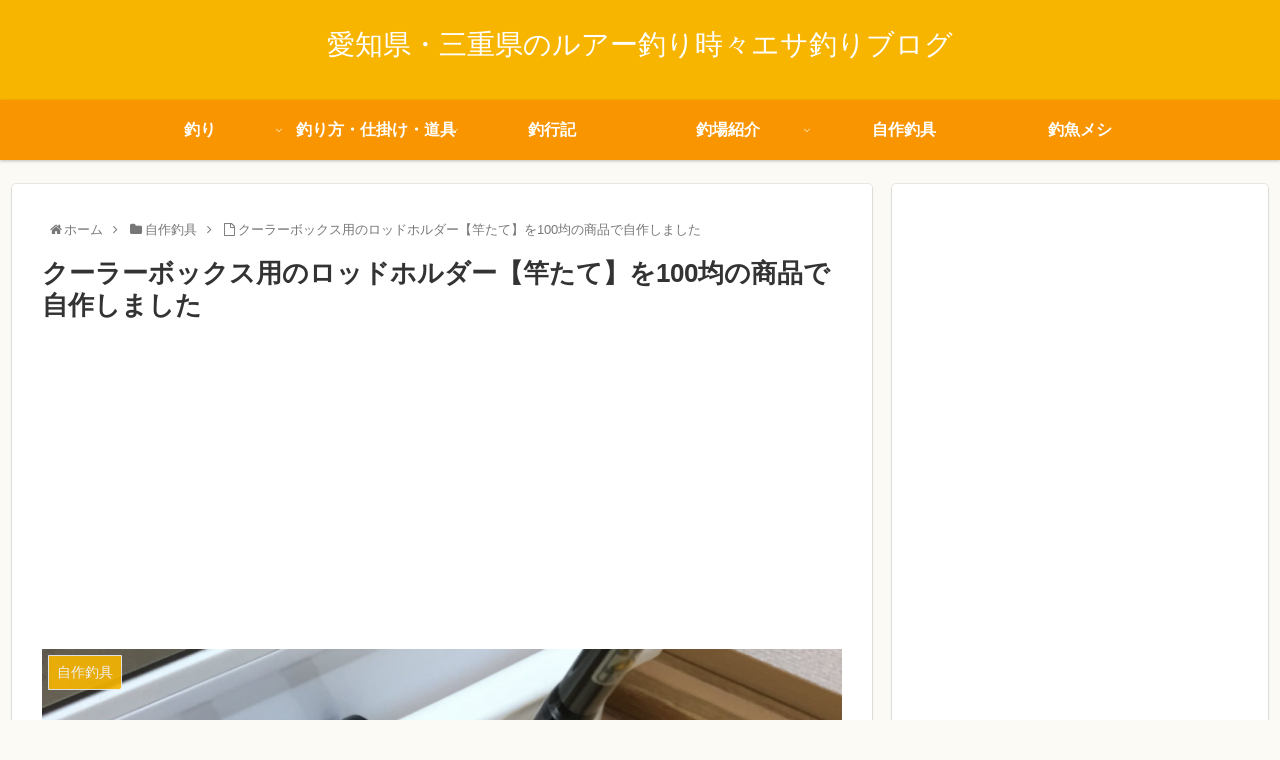

--- FILE ---
content_type: text/html; charset=UTF-8
request_url: https://fishing-1.com/cooler%E2%80%90rodholder2/
body_size: 27231
content:
<!doctype html>
<html lang="ja">

<head>
<meta charset="utf-8">
<meta http-equiv="X-UA-Compatible" content="IE=edge">
<meta name="viewport" content="width=device-width, initial-scale=1.0, viewport-fit=cover"/>

      
<!-- Global site tag (gtag.js) - Google Analytics -->
<script async src="https://www.googletagmanager.com/gtag/js?id=UA-121292935-2"></script>
<script>
  window.dataLayer = window.dataLayer || [];
  function gtag(){dataLayer.push(arguments);}
  gtag('js', new Date());

  gtag('config', 'UA-121292935-2');
</script>
<!-- /Global site tag (gtag.js) - Google Analytics -->

      
  <!-- Other Analytics -->
<script data-ad-client="ca-pub-9243722558174382" async src="https://pagead2.googlesyndication.com/pagead/js/adsbygoogle.js"></script>
<!-- /Other Analytics -->
<link rel="amphtml" href="https://fishing-1.com/cooler%e2%80%90rodholder2/?amp=1">
<!-- preconnect dns-prefetch -->
<link rel="preconnect dns-prefetch" href="//www.googletagmanager.com">
<link rel="preconnect dns-prefetch" href="//www.google-analytics.com">
<link rel="preconnect dns-prefetch" href="//ajax.googleapis.com">
<link rel="preconnect dns-prefetch" href="//cdnjs.cloudflare.com">
<link rel="preconnect dns-prefetch" href="//pagead2.googlesyndication.com">
<link rel="preconnect dns-prefetch" href="//googleads.g.doubleclick.net">
<link rel="preconnect dns-prefetch" href="//tpc.googlesyndication.com">
<link rel="preconnect dns-prefetch" href="//ad.doubleclick.net">
<link rel="preconnect dns-prefetch" href="//www.gstatic.com">
<link rel="preconnect dns-prefetch" href="//cse.google.com">
<link rel="preconnect dns-prefetch" href="//fonts.gstatic.com">
<link rel="preconnect dns-prefetch" href="//fonts.googleapis.com">
<link rel="preconnect dns-prefetch" href="//cms.quantserve.com">
<link rel="preconnect dns-prefetch" href="//secure.gravatar.com">
<link rel="preconnect dns-prefetch" href="//cdn.syndication.twimg.com">
<link rel="preconnect dns-prefetch" href="//cdn.jsdelivr.net">
<link rel="preconnect dns-prefetch" href="//images-fe.ssl-images-amazon.com">
<link rel="preconnect dns-prefetch" href="//completion.amazon.com">
<link rel="preconnect dns-prefetch" href="//m.media-amazon.com">
<link rel="preconnect dns-prefetch" href="//i.moshimo.com">
<link rel="preconnect dns-prefetch" href="//aml.valuecommerce.com">
<link rel="preconnect dns-prefetch" href="//dalc.valuecommerce.com">
<link rel="preconnect dns-prefetch" href="//dalb.valuecommerce.com">
<title>クーラーボックス用のロッドホルダー【竿たて】を100均の商品で自作しました【ダイソー】</title>

<!-- OGP -->
<meta property="og:type" content="article">
<meta property="og:description" content="クーラーボックス用のロッドホルダー【竿たて】を100均の商品で自作しました実は以前にも、100均の商品でロッドホルダーを自作する記事を上げました。100均で売っている吸盤を使ってロッドホルダーにしたんですが、いかんせん吸盤なんで剥がれてくる">
<meta property="og:title" content="クーラーボックス用のロッドホルダー【竿たて】を100均の商品で自作しました">
<meta property="og:url" content="https://fishing-1.com/cooler%e2%80%90rodholder2/">
<meta property="og:image" content="https://fishing-1.com/wp-content/uploads/2020/03/5f28832881ab7cfa01f75b9291d3b175-1.jpg">
<meta property="og:site_name" content="愛知県・三重県のルアー釣り時々エサ釣りブログ">
<meta property="og:locale" content="ja_JP">
<meta property="article:published_time" content="2020-11-04T16:07:18+09:00" />
<meta property="article:modified_time" content="2023-03-11T13:29:53+09:00" />
<meta property="article:section" content="自作釣具">
<!-- /OGP -->

<!-- Twitter Card -->
<meta name="twitter:card" content="summary">
<meta property="twitter:description" content="クーラーボックス用のロッドホルダー【竿たて】を100均の商品で自作しました実は以前にも、100均の商品でロッドホルダーを自作する記事を上げました。100均で売っている吸盤を使ってロッドホルダーにしたんですが、いかんせん吸盤なんで剥がれてくる">
<meta property="twitter:title" content="クーラーボックス用のロッドホルダー【竿たて】を100均の商品で自作しました">
<meta property="twitter:url" content="https://fishing-1.com/cooler%e2%80%90rodholder2/">
<meta name="twitter:image" content="https://fishing-1.com/wp-content/uploads/2020/03/5f28832881ab7cfa01f75b9291d3b175-1.jpg">
<meta name="twitter:domain" content="fishing-1.com">
<!-- /Twitter Card -->
<link rel='dns-prefetch' href='//ajax.googleapis.com' />
<link rel='dns-prefetch' href='//cdnjs.cloudflare.com' />
<link rel='dns-prefetch' href='//s.w.org' />
<link rel="alternate" type="application/rss+xml" title="愛知県・三重県のルアー釣り時々エサ釣りブログ &raquo; フィード" href="https://fishing-1.com/feed/" />
<link rel="alternate" type="application/rss+xml" title="愛知県・三重県のルアー釣り時々エサ釣りブログ &raquo; コメントフィード" href="https://fishing-1.com/comments/feed/" />
<link rel='stylesheet' id='cocoon-style-css'  href='https://fishing-1.com/wp-content/themes/cocoon-master/style.css?ver=5.4.18&#038;fver=20200527093240' media='all' />
<link rel='stylesheet' id='cocoon-keyframes-css'  href='https://fishing-1.com/wp-content/themes/cocoon-master/keyframes.css?ver=5.4.18&#038;fver=20200527093240' media='all' />
<link rel='stylesheet' id='font-awesome-style-css'  href='https://fishing-1.com/wp-content/themes/cocoon-master/webfonts/fontawesome/css/font-awesome.min.css?ver=5.4.18&#038;fver=20200527093240' media='all' />
<link rel='stylesheet' id='icomoon-style-css'  href='https://fishing-1.com/wp-content/themes/cocoon-master/webfonts/icomoon/style.css?ver=5.4.18&#038;fver=20200527093240' media='all' />
<link rel='stylesheet' id='baguettebox-style-css'  href='https://fishing-1.com/wp-content/themes/cocoon-master/plugins/baguettebox/dist/baguetteBox.min.css?ver=5.4.18&#038;fver=20200527093240' media='all' />
<link rel='stylesheet' id='cocoon-skin-style-css'  href='https://fishing-1.com/wp-content/themes/cocoon-master/skins/skin-colors-yellow/style.css?ver=5.4.18&#038;fver=20200527093240' media='all' />
<style id='cocoon-skin-style-inline-css'>
@media screen and (max-width:480px){.page-body,.menu-content{font-size:16px}}#header-container .navi,#navi .navi-in>.menu-header .sub-menu{background-color:#f99500}#navi .navi-in a,#navi .navi-in a:hover{color:#fff}#navi .navi-in a:hover{background-color:rgba(255,255,255,.2)}.go-to-top .go-to-top-button{background-color:#000}.go-to-top .go-to-top-button{color:#ffa500}.main{width:860px}.sidebar{width:376px}@media screen and (max-width:1260px){.wrap{width:auto}.main,.sidebar,.sidebar-left .main,.sidebar-left .sidebar{margin:0 .5%}.main{width:67%}.sidebar{padding:10px;width:30%}.entry-card-thumb{width:38%}.entry-card-content{margin-left:40%}}body::after{content:url(https://fishing-1.com/wp-content/themes/cocoon-master/lib/analytics/access.php?post_id=4128&post_type=post);visibility:hidden;position:absolute;bottom:0;right:0;width:1px;height:1px;overflow:hidden}.toc-checkbox{display:none}.toc-content{visibility:hidden;height:0;opacity:.2;transition:all .5s ease-out}.toc-checkbox:checked~.toc-content{visibility:visible;padding-top:.6em;height:100%;opacity:1}.toc-title::after{content:'[開く]';margin-left:.5em;cursor:pointer;font-size:.8em}.toc-title:hover::after{text-decoration:underline}.toc-checkbox:checked+.toc-title::after{content:'[閉じる]'}#footer{background:#ffa500}.entry-content>*,.demo .entry-content p{line-height:1.8}.entry-content>*,.demo .entry-content p{margin-top:1.4em;margin-bottom:1.4em}.entry-content>.micro-top{margin-bottom:-1.54em}.entry-content>.micro-balloon{margin-bottom:-1.12em}.entry-content>.micro-bottom{margin-top:-1.54em}.entry-content>.micro-bottom.micro-balloon{margin-top:-1.12em;margin-bottom:1.4em}.blank-box.bb-key-color{border-color:#19448e}.iic-key-color li::before{color:#19448e}.blank-box.bb-tab.bb-key-color::before{background-color:#19448e}.tb-key-color .toggle-button{border:1px solid #19448e;background:#19448e;color:#fff}.tb-key-color .toggle-button::before{color:#ccc}.tb-key-color .toggle-checkbox:checked~.toggle-content{border-color:#19448e}.cb-key-color.caption-box{border-color:#19448e}.cb-key-color .caption-box-label{background-color:#19448e;color:#fff}.tcb-key-color .tab-caption-box-label{background-color:#19448e;color:#fff}.tcb-key-color .tab-caption-box-content{border-color:#19448e}.lb-key-color .label-box-content{border-color:#19448e}.mc-key-color{background-color:#19448e;color:#fff;border:0}.mc-key-color.micro-bottom::after{border-bottom-color:#19448e;border-top-color:transparent}.mc-key-color::before{border-top-color:transparent;border-bottom-color:transparent}.mc-key-color::after{border-top-color:#19448e}.btn-key-color,.btn-wrap.btn-wrap-key-color>a{background-color:#19448e}.has-text-color.has-key-color-color{color:#19448e}.has-background.has-key-color-background-color{background-color:#19448e}.article.page-body,body#tinymce.wp-editor{background-color:#fff}.article.page-body,.editor-post-title__block .editor-post-title__input,body#tinymce.wp-editor{color:#333}.body .has-key-color-background-color{background-color:#19448e}.body .has-key-color-color{color:#19448e}.body .has-key-color-border-color{border-color:#19448e}.btn-wrap.has-key-color-background-color>a{background-color:#19448e}.btn-wrap.has-key-color-color>a{color:#19448e}.btn-wrap.has-key-color-border-color>a{border-color:#19448e}.bb-tab.has-key-color-border-color .bb-label{background-color:#19448e}.toggle-wrap.has-key-color-border-color .toggle-button{background-color:#19448e}.toggle-wrap.has-key-color-border-color .toggle-button,.toggle-wrap.has-key-color-border-color .toggle-content{border-color:#19448e}.iconlist-box.has-key-color-icon-color li::before{color:#19448e}.micro-balloon.has-key-color-background-color{background-color:#19448e;border-color:transparent}.micro-balloon.has-key-color-background-color.micro-bottom::after{border-bottom-color:#19448e;border-top-color:transparent}.micro-balloon.has-key-color-background-color::before{border-top-color:transparent;border-bottom-color:transparent}.micro-balloon.has-key-color-background-color::after{border-top-color:#19448e}.micro-balloon.has-border-color.has-key-color-border-color{border-color:#19448e}.micro-balloon.micro-top.has-key-color-border-color::before{border-top-color:#19448e}.micro-balloon.micro-bottom.has-key-color-border-color::before{border-bottom-color:#19448e}.caption-box.has-key-color-border-color .box-label{background-color:#19448e}.tab-caption-box.has-key-color-border-color .box-label{background-color:#19448e}.tab-caption-box.has-key-color-border-color .box-content{border-color:#19448e}.tab-caption-box.has-key-color-background-color .box-content{background-color:#19448e}.label-box.has-key-color-border-color .box-content{border-color:#19448e}.label-box.has-key-color-background-color .box-content{background-color:#19448e}.sbp-l .speech-balloon.has-key-color-border-color::before{border-right-color:#19448e}.sbp-r .speech-balloon.has-key-color-border-color::before{border-left-color:#19448e}.sbp-l .speech-balloon.has-key-color-background-color::after{border-right-color:#19448e}.sbp-r .speech-balloon.has-key-color-background-color::after{border-left-color:#19448e}.sbs-line.sbp-r .speech-balloon.has-key-color-background-color{background-color:#19448e}.sbs-line.sbp-r .speech-balloon.has-key-color-border-color{border-color:#19448e}.speech-wrap.sbs-think .speech-balloon.has-key-color-border-color::before,.speech-wrap.sbs-think .speech-balloon.has-key-color-border-color::after{border-color:#19448e}.sbs-think .speech-balloon.has-key-color-background-color::before,.sbs-think .speech-balloon.has-key-color-background-color::after{background-color:#19448e}.timeline-box.has-key-color-point-color .timeline-item::before{background-color:#19448e}.body .has-red-background-color{background-color:#e60033}.body .has-red-color{color:#e60033}.body .has-red-border-color{border-color:#e60033}.btn-wrap.has-red-background-color>a{background-color:#e60033}.btn-wrap.has-red-color>a{color:#e60033}.btn-wrap.has-red-border-color>a{border-color:#e60033}.bb-tab.has-red-border-color .bb-label{background-color:#e60033}.toggle-wrap.has-red-border-color .toggle-button{background-color:#e60033}.toggle-wrap.has-red-border-color .toggle-button,.toggle-wrap.has-red-border-color .toggle-content{border-color:#e60033}.iconlist-box.has-red-icon-color li::before{color:#e60033}.micro-balloon.has-red-background-color{background-color:#e60033;border-color:transparent}.micro-balloon.has-red-background-color.micro-bottom::after{border-bottom-color:#e60033;border-top-color:transparent}.micro-balloon.has-red-background-color::before{border-top-color:transparent;border-bottom-color:transparent}.micro-balloon.has-red-background-color::after{border-top-color:#e60033}.micro-balloon.has-border-color.has-red-border-color{border-color:#e60033}.micro-balloon.micro-top.has-red-border-color::before{border-top-color:#e60033}.micro-balloon.micro-bottom.has-red-border-color::before{border-bottom-color:#e60033}.caption-box.has-red-border-color .box-label{background-color:#e60033}.tab-caption-box.has-red-border-color .box-label{background-color:#e60033}.tab-caption-box.has-red-border-color .box-content{border-color:#e60033}.tab-caption-box.has-red-background-color .box-content{background-color:#e60033}.label-box.has-red-border-color .box-content{border-color:#e60033}.label-box.has-red-background-color .box-content{background-color:#e60033}.sbp-l .speech-balloon.has-red-border-color::before{border-right-color:#e60033}.sbp-r .speech-balloon.has-red-border-color::before{border-left-color:#e60033}.sbp-l .speech-balloon.has-red-background-color::after{border-right-color:#e60033}.sbp-r .speech-balloon.has-red-background-color::after{border-left-color:#e60033}.sbs-line.sbp-r .speech-balloon.has-red-background-color{background-color:#e60033}.sbs-line.sbp-r .speech-balloon.has-red-border-color{border-color:#e60033}.speech-wrap.sbs-think .speech-balloon.has-red-border-color::before,.speech-wrap.sbs-think .speech-balloon.has-red-border-color::after{border-color:#e60033}.sbs-think .speech-balloon.has-red-background-color::before,.sbs-think .speech-balloon.has-red-background-color::after{background-color:#e60033}.timeline-box.has-red-point-color .timeline-item::before{background-color:#e60033}.body .has-pink-background-color{background-color:#e95295}.body .has-pink-color{color:#e95295}.body .has-pink-border-color{border-color:#e95295}.btn-wrap.has-pink-background-color>a{background-color:#e95295}.btn-wrap.has-pink-color>a{color:#e95295}.btn-wrap.has-pink-border-color>a{border-color:#e95295}.bb-tab.has-pink-border-color .bb-label{background-color:#e95295}.toggle-wrap.has-pink-border-color .toggle-button{background-color:#e95295}.toggle-wrap.has-pink-border-color .toggle-button,.toggle-wrap.has-pink-border-color .toggle-content{border-color:#e95295}.iconlist-box.has-pink-icon-color li::before{color:#e95295}.micro-balloon.has-pink-background-color{background-color:#e95295;border-color:transparent}.micro-balloon.has-pink-background-color.micro-bottom::after{border-bottom-color:#e95295;border-top-color:transparent}.micro-balloon.has-pink-background-color::before{border-top-color:transparent;border-bottom-color:transparent}.micro-balloon.has-pink-background-color::after{border-top-color:#e95295}.micro-balloon.has-border-color.has-pink-border-color{border-color:#e95295}.micro-balloon.micro-top.has-pink-border-color::before{border-top-color:#e95295}.micro-balloon.micro-bottom.has-pink-border-color::before{border-bottom-color:#e95295}.caption-box.has-pink-border-color .box-label{background-color:#e95295}.tab-caption-box.has-pink-border-color .box-label{background-color:#e95295}.tab-caption-box.has-pink-border-color .box-content{border-color:#e95295}.tab-caption-box.has-pink-background-color .box-content{background-color:#e95295}.label-box.has-pink-border-color .box-content{border-color:#e95295}.label-box.has-pink-background-color .box-content{background-color:#e95295}.sbp-l .speech-balloon.has-pink-border-color::before{border-right-color:#e95295}.sbp-r .speech-balloon.has-pink-border-color::before{border-left-color:#e95295}.sbp-l .speech-balloon.has-pink-background-color::after{border-right-color:#e95295}.sbp-r .speech-balloon.has-pink-background-color::after{border-left-color:#e95295}.sbs-line.sbp-r .speech-balloon.has-pink-background-color{background-color:#e95295}.sbs-line.sbp-r .speech-balloon.has-pink-border-color{border-color:#e95295}.speech-wrap.sbs-think .speech-balloon.has-pink-border-color::before,.speech-wrap.sbs-think .speech-balloon.has-pink-border-color::after{border-color:#e95295}.sbs-think .speech-balloon.has-pink-background-color::before,.sbs-think .speech-balloon.has-pink-background-color::after{background-color:#e95295}.timeline-box.has-pink-point-color .timeline-item::before{background-color:#e95295}.body .has-purple-background-color{background-color:#884898}.body .has-purple-color{color:#884898}.body .has-purple-border-color{border-color:#884898}.btn-wrap.has-purple-background-color>a{background-color:#884898}.btn-wrap.has-purple-color>a{color:#884898}.btn-wrap.has-purple-border-color>a{border-color:#884898}.bb-tab.has-purple-border-color .bb-label{background-color:#884898}.toggle-wrap.has-purple-border-color .toggle-button{background-color:#884898}.toggle-wrap.has-purple-border-color .toggle-button,.toggle-wrap.has-purple-border-color .toggle-content{border-color:#884898}.iconlist-box.has-purple-icon-color li::before{color:#884898}.micro-balloon.has-purple-background-color{background-color:#884898;border-color:transparent}.micro-balloon.has-purple-background-color.micro-bottom::after{border-bottom-color:#884898;border-top-color:transparent}.micro-balloon.has-purple-background-color::before{border-top-color:transparent;border-bottom-color:transparent}.micro-balloon.has-purple-background-color::after{border-top-color:#884898}.micro-balloon.has-border-color.has-purple-border-color{border-color:#884898}.micro-balloon.micro-top.has-purple-border-color::before{border-top-color:#884898}.micro-balloon.micro-bottom.has-purple-border-color::before{border-bottom-color:#884898}.caption-box.has-purple-border-color .box-label{background-color:#884898}.tab-caption-box.has-purple-border-color .box-label{background-color:#884898}.tab-caption-box.has-purple-border-color .box-content{border-color:#884898}.tab-caption-box.has-purple-background-color .box-content{background-color:#884898}.label-box.has-purple-border-color .box-content{border-color:#884898}.label-box.has-purple-background-color .box-content{background-color:#884898}.sbp-l .speech-balloon.has-purple-border-color::before{border-right-color:#884898}.sbp-r .speech-balloon.has-purple-border-color::before{border-left-color:#884898}.sbp-l .speech-balloon.has-purple-background-color::after{border-right-color:#884898}.sbp-r .speech-balloon.has-purple-background-color::after{border-left-color:#884898}.sbs-line.sbp-r .speech-balloon.has-purple-background-color{background-color:#884898}.sbs-line.sbp-r .speech-balloon.has-purple-border-color{border-color:#884898}.speech-wrap.sbs-think .speech-balloon.has-purple-border-color::before,.speech-wrap.sbs-think .speech-balloon.has-purple-border-color::after{border-color:#884898}.sbs-think .speech-balloon.has-purple-background-color::before,.sbs-think .speech-balloon.has-purple-background-color::after{background-color:#884898}.timeline-box.has-purple-point-color .timeline-item::before{background-color:#884898}.body .has-deep-background-color{background-color:#55295b}.body .has-deep-color{color:#55295b}.body .has-deep-border-color{border-color:#55295b}.btn-wrap.has-deep-background-color>a{background-color:#55295b}.btn-wrap.has-deep-color>a{color:#55295b}.btn-wrap.has-deep-border-color>a{border-color:#55295b}.bb-tab.has-deep-border-color .bb-label{background-color:#55295b}.toggle-wrap.has-deep-border-color .toggle-button{background-color:#55295b}.toggle-wrap.has-deep-border-color .toggle-button,.toggle-wrap.has-deep-border-color .toggle-content{border-color:#55295b}.iconlist-box.has-deep-icon-color li::before{color:#55295b}.micro-balloon.has-deep-background-color{background-color:#55295b;border-color:transparent}.micro-balloon.has-deep-background-color.micro-bottom::after{border-bottom-color:#55295b;border-top-color:transparent}.micro-balloon.has-deep-background-color::before{border-top-color:transparent;border-bottom-color:transparent}.micro-balloon.has-deep-background-color::after{border-top-color:#55295b}.micro-balloon.has-border-color.has-deep-border-color{border-color:#55295b}.micro-balloon.micro-top.has-deep-border-color::before{border-top-color:#55295b}.micro-balloon.micro-bottom.has-deep-border-color::before{border-bottom-color:#55295b}.caption-box.has-deep-border-color .box-label{background-color:#55295b}.tab-caption-box.has-deep-border-color .box-label{background-color:#55295b}.tab-caption-box.has-deep-border-color .box-content{border-color:#55295b}.tab-caption-box.has-deep-background-color .box-content{background-color:#55295b}.label-box.has-deep-border-color .box-content{border-color:#55295b}.label-box.has-deep-background-color .box-content{background-color:#55295b}.sbp-l .speech-balloon.has-deep-border-color::before{border-right-color:#55295b}.sbp-r .speech-balloon.has-deep-border-color::before{border-left-color:#55295b}.sbp-l .speech-balloon.has-deep-background-color::after{border-right-color:#55295b}.sbp-r .speech-balloon.has-deep-background-color::after{border-left-color:#55295b}.sbs-line.sbp-r .speech-balloon.has-deep-background-color{background-color:#55295b}.sbs-line.sbp-r .speech-balloon.has-deep-border-color{border-color:#55295b}.speech-wrap.sbs-think .speech-balloon.has-deep-border-color::before,.speech-wrap.sbs-think .speech-balloon.has-deep-border-color::after{border-color:#55295b}.sbs-think .speech-balloon.has-deep-background-color::before,.sbs-think .speech-balloon.has-deep-background-color::after{background-color:#55295b}.timeline-box.has-deep-point-color .timeline-item::before{background-color:#55295b}.body .has-indigo-background-color{background-color:#1e50a2}.body .has-indigo-color{color:#1e50a2}.body .has-indigo-border-color{border-color:#1e50a2}.btn-wrap.has-indigo-background-color>a{background-color:#1e50a2}.btn-wrap.has-indigo-color>a{color:#1e50a2}.btn-wrap.has-indigo-border-color>a{border-color:#1e50a2}.bb-tab.has-indigo-border-color .bb-label{background-color:#1e50a2}.toggle-wrap.has-indigo-border-color .toggle-button{background-color:#1e50a2}.toggle-wrap.has-indigo-border-color .toggle-button,.toggle-wrap.has-indigo-border-color .toggle-content{border-color:#1e50a2}.iconlist-box.has-indigo-icon-color li::before{color:#1e50a2}.micro-balloon.has-indigo-background-color{background-color:#1e50a2;border-color:transparent}.micro-balloon.has-indigo-background-color.micro-bottom::after{border-bottom-color:#1e50a2;border-top-color:transparent}.micro-balloon.has-indigo-background-color::before{border-top-color:transparent;border-bottom-color:transparent}.micro-balloon.has-indigo-background-color::after{border-top-color:#1e50a2}.micro-balloon.has-border-color.has-indigo-border-color{border-color:#1e50a2}.micro-balloon.micro-top.has-indigo-border-color::before{border-top-color:#1e50a2}.micro-balloon.micro-bottom.has-indigo-border-color::before{border-bottom-color:#1e50a2}.caption-box.has-indigo-border-color .box-label{background-color:#1e50a2}.tab-caption-box.has-indigo-border-color .box-label{background-color:#1e50a2}.tab-caption-box.has-indigo-border-color .box-content{border-color:#1e50a2}.tab-caption-box.has-indigo-background-color .box-content{background-color:#1e50a2}.label-box.has-indigo-border-color .box-content{border-color:#1e50a2}.label-box.has-indigo-background-color .box-content{background-color:#1e50a2}.sbp-l .speech-balloon.has-indigo-border-color::before{border-right-color:#1e50a2}.sbp-r .speech-balloon.has-indigo-border-color::before{border-left-color:#1e50a2}.sbp-l .speech-balloon.has-indigo-background-color::after{border-right-color:#1e50a2}.sbp-r .speech-balloon.has-indigo-background-color::after{border-left-color:#1e50a2}.sbs-line.sbp-r .speech-balloon.has-indigo-background-color{background-color:#1e50a2}.sbs-line.sbp-r .speech-balloon.has-indigo-border-color{border-color:#1e50a2}.speech-wrap.sbs-think .speech-balloon.has-indigo-border-color::before,.speech-wrap.sbs-think .speech-balloon.has-indigo-border-color::after{border-color:#1e50a2}.sbs-think .speech-balloon.has-indigo-background-color::before,.sbs-think .speech-balloon.has-indigo-background-color::after{background-color:#1e50a2}.timeline-box.has-indigo-point-color .timeline-item::before{background-color:#1e50a2}.body .has-blue-background-color{background-color:#0095d9}.body .has-blue-color{color:#0095d9}.body .has-blue-border-color{border-color:#0095d9}.btn-wrap.has-blue-background-color>a{background-color:#0095d9}.btn-wrap.has-blue-color>a{color:#0095d9}.btn-wrap.has-blue-border-color>a{border-color:#0095d9}.bb-tab.has-blue-border-color .bb-label{background-color:#0095d9}.toggle-wrap.has-blue-border-color .toggle-button{background-color:#0095d9}.toggle-wrap.has-blue-border-color .toggle-button,.toggle-wrap.has-blue-border-color .toggle-content{border-color:#0095d9}.iconlist-box.has-blue-icon-color li::before{color:#0095d9}.micro-balloon.has-blue-background-color{background-color:#0095d9;border-color:transparent}.micro-balloon.has-blue-background-color.micro-bottom::after{border-bottom-color:#0095d9;border-top-color:transparent}.micro-balloon.has-blue-background-color::before{border-top-color:transparent;border-bottom-color:transparent}.micro-balloon.has-blue-background-color::after{border-top-color:#0095d9}.micro-balloon.has-border-color.has-blue-border-color{border-color:#0095d9}.micro-balloon.micro-top.has-blue-border-color::before{border-top-color:#0095d9}.micro-balloon.micro-bottom.has-blue-border-color::before{border-bottom-color:#0095d9}.caption-box.has-blue-border-color .box-label{background-color:#0095d9}.tab-caption-box.has-blue-border-color .box-label{background-color:#0095d9}.tab-caption-box.has-blue-border-color .box-content{border-color:#0095d9}.tab-caption-box.has-blue-background-color .box-content{background-color:#0095d9}.label-box.has-blue-border-color .box-content{border-color:#0095d9}.label-box.has-blue-background-color .box-content{background-color:#0095d9}.sbp-l .speech-balloon.has-blue-border-color::before{border-right-color:#0095d9}.sbp-r .speech-balloon.has-blue-border-color::before{border-left-color:#0095d9}.sbp-l .speech-balloon.has-blue-background-color::after{border-right-color:#0095d9}.sbp-r .speech-balloon.has-blue-background-color::after{border-left-color:#0095d9}.sbs-line.sbp-r .speech-balloon.has-blue-background-color{background-color:#0095d9}.sbs-line.sbp-r .speech-balloon.has-blue-border-color{border-color:#0095d9}.speech-wrap.sbs-think .speech-balloon.has-blue-border-color::before,.speech-wrap.sbs-think .speech-balloon.has-blue-border-color::after{border-color:#0095d9}.sbs-think .speech-balloon.has-blue-background-color::before,.sbs-think .speech-balloon.has-blue-background-color::after{background-color:#0095d9}.timeline-box.has-blue-point-color .timeline-item::before{background-color:#0095d9}.body .has-light-blue-background-color{background-color:#2ca9e1}.body .has-light-blue-color{color:#2ca9e1}.body .has-light-blue-border-color{border-color:#2ca9e1}.btn-wrap.has-light-blue-background-color>a{background-color:#2ca9e1}.btn-wrap.has-light-blue-color>a{color:#2ca9e1}.btn-wrap.has-light-blue-border-color>a{border-color:#2ca9e1}.bb-tab.has-light-blue-border-color .bb-label{background-color:#2ca9e1}.toggle-wrap.has-light-blue-border-color .toggle-button{background-color:#2ca9e1}.toggle-wrap.has-light-blue-border-color .toggle-button,.toggle-wrap.has-light-blue-border-color .toggle-content{border-color:#2ca9e1}.iconlist-box.has-light-blue-icon-color li::before{color:#2ca9e1}.micro-balloon.has-light-blue-background-color{background-color:#2ca9e1;border-color:transparent}.micro-balloon.has-light-blue-background-color.micro-bottom::after{border-bottom-color:#2ca9e1;border-top-color:transparent}.micro-balloon.has-light-blue-background-color::before{border-top-color:transparent;border-bottom-color:transparent}.micro-balloon.has-light-blue-background-color::after{border-top-color:#2ca9e1}.micro-balloon.has-border-color.has-light-blue-border-color{border-color:#2ca9e1}.micro-balloon.micro-top.has-light-blue-border-color::before{border-top-color:#2ca9e1}.micro-balloon.micro-bottom.has-light-blue-border-color::before{border-bottom-color:#2ca9e1}.caption-box.has-light-blue-border-color .box-label{background-color:#2ca9e1}.tab-caption-box.has-light-blue-border-color .box-label{background-color:#2ca9e1}.tab-caption-box.has-light-blue-border-color .box-content{border-color:#2ca9e1}.tab-caption-box.has-light-blue-background-color .box-content{background-color:#2ca9e1}.label-box.has-light-blue-border-color .box-content{border-color:#2ca9e1}.label-box.has-light-blue-background-color .box-content{background-color:#2ca9e1}.sbp-l .speech-balloon.has-light-blue-border-color::before{border-right-color:#2ca9e1}.sbp-r .speech-balloon.has-light-blue-border-color::before{border-left-color:#2ca9e1}.sbp-l .speech-balloon.has-light-blue-background-color::after{border-right-color:#2ca9e1}.sbp-r .speech-balloon.has-light-blue-background-color::after{border-left-color:#2ca9e1}.sbs-line.sbp-r .speech-balloon.has-light-blue-background-color{background-color:#2ca9e1}.sbs-line.sbp-r .speech-balloon.has-light-blue-border-color{border-color:#2ca9e1}.speech-wrap.sbs-think .speech-balloon.has-light-blue-border-color::before,.speech-wrap.sbs-think .speech-balloon.has-light-blue-border-color::after{border-color:#2ca9e1}.sbs-think .speech-balloon.has-light-blue-background-color::before,.sbs-think .speech-balloon.has-light-blue-background-color::after{background-color:#2ca9e1}.timeline-box.has-light-blue-point-color .timeline-item::before{background-color:#2ca9e1}.body .has-cyan-background-color{background-color:#00a3af}.body .has-cyan-color{color:#00a3af}.body .has-cyan-border-color{border-color:#00a3af}.btn-wrap.has-cyan-background-color>a{background-color:#00a3af}.btn-wrap.has-cyan-color>a{color:#00a3af}.btn-wrap.has-cyan-border-color>a{border-color:#00a3af}.bb-tab.has-cyan-border-color .bb-label{background-color:#00a3af}.toggle-wrap.has-cyan-border-color .toggle-button{background-color:#00a3af}.toggle-wrap.has-cyan-border-color .toggle-button,.toggle-wrap.has-cyan-border-color .toggle-content{border-color:#00a3af}.iconlist-box.has-cyan-icon-color li::before{color:#00a3af}.micro-balloon.has-cyan-background-color{background-color:#00a3af;border-color:transparent}.micro-balloon.has-cyan-background-color.micro-bottom::after{border-bottom-color:#00a3af;border-top-color:transparent}.micro-balloon.has-cyan-background-color::before{border-top-color:transparent;border-bottom-color:transparent}.micro-balloon.has-cyan-background-color::after{border-top-color:#00a3af}.micro-balloon.has-border-color.has-cyan-border-color{border-color:#00a3af}.micro-balloon.micro-top.has-cyan-border-color::before{border-top-color:#00a3af}.micro-balloon.micro-bottom.has-cyan-border-color::before{border-bottom-color:#00a3af}.caption-box.has-cyan-border-color .box-label{background-color:#00a3af}.tab-caption-box.has-cyan-border-color .box-label{background-color:#00a3af}.tab-caption-box.has-cyan-border-color .box-content{border-color:#00a3af}.tab-caption-box.has-cyan-background-color .box-content{background-color:#00a3af}.label-box.has-cyan-border-color .box-content{border-color:#00a3af}.label-box.has-cyan-background-color .box-content{background-color:#00a3af}.sbp-l .speech-balloon.has-cyan-border-color::before{border-right-color:#00a3af}.sbp-r .speech-balloon.has-cyan-border-color::before{border-left-color:#00a3af}.sbp-l .speech-balloon.has-cyan-background-color::after{border-right-color:#00a3af}.sbp-r .speech-balloon.has-cyan-background-color::after{border-left-color:#00a3af}.sbs-line.sbp-r .speech-balloon.has-cyan-background-color{background-color:#00a3af}.sbs-line.sbp-r .speech-balloon.has-cyan-border-color{border-color:#00a3af}.speech-wrap.sbs-think .speech-balloon.has-cyan-border-color::before,.speech-wrap.sbs-think .speech-balloon.has-cyan-border-color::after{border-color:#00a3af}.sbs-think .speech-balloon.has-cyan-background-color::before,.sbs-think .speech-balloon.has-cyan-background-color::after{background-color:#00a3af}.timeline-box.has-cyan-point-color .timeline-item::before{background-color:#00a3af}.body .has-teal-background-color{background-color:#007b43}.body .has-teal-color{color:#007b43}.body .has-teal-border-color{border-color:#007b43}.btn-wrap.has-teal-background-color>a{background-color:#007b43}.btn-wrap.has-teal-color>a{color:#007b43}.btn-wrap.has-teal-border-color>a{border-color:#007b43}.bb-tab.has-teal-border-color .bb-label{background-color:#007b43}.toggle-wrap.has-teal-border-color .toggle-button{background-color:#007b43}.toggle-wrap.has-teal-border-color .toggle-button,.toggle-wrap.has-teal-border-color .toggle-content{border-color:#007b43}.iconlist-box.has-teal-icon-color li::before{color:#007b43}.micro-balloon.has-teal-background-color{background-color:#007b43;border-color:transparent}.micro-balloon.has-teal-background-color.micro-bottom::after{border-bottom-color:#007b43;border-top-color:transparent}.micro-balloon.has-teal-background-color::before{border-top-color:transparent;border-bottom-color:transparent}.micro-balloon.has-teal-background-color::after{border-top-color:#007b43}.micro-balloon.has-border-color.has-teal-border-color{border-color:#007b43}.micro-balloon.micro-top.has-teal-border-color::before{border-top-color:#007b43}.micro-balloon.micro-bottom.has-teal-border-color::before{border-bottom-color:#007b43}.caption-box.has-teal-border-color .box-label{background-color:#007b43}.tab-caption-box.has-teal-border-color .box-label{background-color:#007b43}.tab-caption-box.has-teal-border-color .box-content{border-color:#007b43}.tab-caption-box.has-teal-background-color .box-content{background-color:#007b43}.label-box.has-teal-border-color .box-content{border-color:#007b43}.label-box.has-teal-background-color .box-content{background-color:#007b43}.sbp-l .speech-balloon.has-teal-border-color::before{border-right-color:#007b43}.sbp-r .speech-balloon.has-teal-border-color::before{border-left-color:#007b43}.sbp-l .speech-balloon.has-teal-background-color::after{border-right-color:#007b43}.sbp-r .speech-balloon.has-teal-background-color::after{border-left-color:#007b43}.sbs-line.sbp-r .speech-balloon.has-teal-background-color{background-color:#007b43}.sbs-line.sbp-r .speech-balloon.has-teal-border-color{border-color:#007b43}.speech-wrap.sbs-think .speech-balloon.has-teal-border-color::before,.speech-wrap.sbs-think .speech-balloon.has-teal-border-color::after{border-color:#007b43}.sbs-think .speech-balloon.has-teal-background-color::before,.sbs-think .speech-balloon.has-teal-background-color::after{background-color:#007b43}.timeline-box.has-teal-point-color .timeline-item::before{background-color:#007b43}.body .has-green-background-color{background-color:#3eb370}.body .has-green-color{color:#3eb370}.body .has-green-border-color{border-color:#3eb370}.btn-wrap.has-green-background-color>a{background-color:#3eb370}.btn-wrap.has-green-color>a{color:#3eb370}.btn-wrap.has-green-border-color>a{border-color:#3eb370}.bb-tab.has-green-border-color .bb-label{background-color:#3eb370}.toggle-wrap.has-green-border-color .toggle-button{background-color:#3eb370}.toggle-wrap.has-green-border-color .toggle-button,.toggle-wrap.has-green-border-color .toggle-content{border-color:#3eb370}.iconlist-box.has-green-icon-color li::before{color:#3eb370}.micro-balloon.has-green-background-color{background-color:#3eb370;border-color:transparent}.micro-balloon.has-green-background-color.micro-bottom::after{border-bottom-color:#3eb370;border-top-color:transparent}.micro-balloon.has-green-background-color::before{border-top-color:transparent;border-bottom-color:transparent}.micro-balloon.has-green-background-color::after{border-top-color:#3eb370}.micro-balloon.has-border-color.has-green-border-color{border-color:#3eb370}.micro-balloon.micro-top.has-green-border-color::before{border-top-color:#3eb370}.micro-balloon.micro-bottom.has-green-border-color::before{border-bottom-color:#3eb370}.caption-box.has-green-border-color .box-label{background-color:#3eb370}.tab-caption-box.has-green-border-color .box-label{background-color:#3eb370}.tab-caption-box.has-green-border-color .box-content{border-color:#3eb370}.tab-caption-box.has-green-background-color .box-content{background-color:#3eb370}.label-box.has-green-border-color .box-content{border-color:#3eb370}.label-box.has-green-background-color .box-content{background-color:#3eb370}.sbp-l .speech-balloon.has-green-border-color::before{border-right-color:#3eb370}.sbp-r .speech-balloon.has-green-border-color::before{border-left-color:#3eb370}.sbp-l .speech-balloon.has-green-background-color::after{border-right-color:#3eb370}.sbp-r .speech-balloon.has-green-background-color::after{border-left-color:#3eb370}.sbs-line.sbp-r .speech-balloon.has-green-background-color{background-color:#3eb370}.sbs-line.sbp-r .speech-balloon.has-green-border-color{border-color:#3eb370}.speech-wrap.sbs-think .speech-balloon.has-green-border-color::before,.speech-wrap.sbs-think .speech-balloon.has-green-border-color::after{border-color:#3eb370}.sbs-think .speech-balloon.has-green-background-color::before,.sbs-think .speech-balloon.has-green-background-color::after{background-color:#3eb370}.timeline-box.has-green-point-color .timeline-item::before{background-color:#3eb370}.body .has-light-green-background-color{background-color:#8bc34a}.body .has-light-green-color{color:#8bc34a}.body .has-light-green-border-color{border-color:#8bc34a}.btn-wrap.has-light-green-background-color>a{background-color:#8bc34a}.btn-wrap.has-light-green-color>a{color:#8bc34a}.btn-wrap.has-light-green-border-color>a{border-color:#8bc34a}.bb-tab.has-light-green-border-color .bb-label{background-color:#8bc34a}.toggle-wrap.has-light-green-border-color .toggle-button{background-color:#8bc34a}.toggle-wrap.has-light-green-border-color .toggle-button,.toggle-wrap.has-light-green-border-color .toggle-content{border-color:#8bc34a}.iconlist-box.has-light-green-icon-color li::before{color:#8bc34a}.micro-balloon.has-light-green-background-color{background-color:#8bc34a;border-color:transparent}.micro-balloon.has-light-green-background-color.micro-bottom::after{border-bottom-color:#8bc34a;border-top-color:transparent}.micro-balloon.has-light-green-background-color::before{border-top-color:transparent;border-bottom-color:transparent}.micro-balloon.has-light-green-background-color::after{border-top-color:#8bc34a}.micro-balloon.has-border-color.has-light-green-border-color{border-color:#8bc34a}.micro-balloon.micro-top.has-light-green-border-color::before{border-top-color:#8bc34a}.micro-balloon.micro-bottom.has-light-green-border-color::before{border-bottom-color:#8bc34a}.caption-box.has-light-green-border-color .box-label{background-color:#8bc34a}.tab-caption-box.has-light-green-border-color .box-label{background-color:#8bc34a}.tab-caption-box.has-light-green-border-color .box-content{border-color:#8bc34a}.tab-caption-box.has-light-green-background-color .box-content{background-color:#8bc34a}.label-box.has-light-green-border-color .box-content{border-color:#8bc34a}.label-box.has-light-green-background-color .box-content{background-color:#8bc34a}.sbp-l .speech-balloon.has-light-green-border-color::before{border-right-color:#8bc34a}.sbp-r .speech-balloon.has-light-green-border-color::before{border-left-color:#8bc34a}.sbp-l .speech-balloon.has-light-green-background-color::after{border-right-color:#8bc34a}.sbp-r .speech-balloon.has-light-green-background-color::after{border-left-color:#8bc34a}.sbs-line.sbp-r .speech-balloon.has-light-green-background-color{background-color:#8bc34a}.sbs-line.sbp-r .speech-balloon.has-light-green-border-color{border-color:#8bc34a}.speech-wrap.sbs-think .speech-balloon.has-light-green-border-color::before,.speech-wrap.sbs-think .speech-balloon.has-light-green-border-color::after{border-color:#8bc34a}.sbs-think .speech-balloon.has-light-green-background-color::before,.sbs-think .speech-balloon.has-light-green-background-color::after{background-color:#8bc34a}.timeline-box.has-light-green-point-color .timeline-item::before{background-color:#8bc34a}.body .has-lime-background-color{background-color:#c3d825}.body .has-lime-color{color:#c3d825}.body .has-lime-border-color{border-color:#c3d825}.btn-wrap.has-lime-background-color>a{background-color:#c3d825}.btn-wrap.has-lime-color>a{color:#c3d825}.btn-wrap.has-lime-border-color>a{border-color:#c3d825}.bb-tab.has-lime-border-color .bb-label{background-color:#c3d825}.toggle-wrap.has-lime-border-color .toggle-button{background-color:#c3d825}.toggle-wrap.has-lime-border-color .toggle-button,.toggle-wrap.has-lime-border-color .toggle-content{border-color:#c3d825}.iconlist-box.has-lime-icon-color li::before{color:#c3d825}.micro-balloon.has-lime-background-color{background-color:#c3d825;border-color:transparent}.micro-balloon.has-lime-background-color.micro-bottom::after{border-bottom-color:#c3d825;border-top-color:transparent}.micro-balloon.has-lime-background-color::before{border-top-color:transparent;border-bottom-color:transparent}.micro-balloon.has-lime-background-color::after{border-top-color:#c3d825}.micro-balloon.has-border-color.has-lime-border-color{border-color:#c3d825}.micro-balloon.micro-top.has-lime-border-color::before{border-top-color:#c3d825}.micro-balloon.micro-bottom.has-lime-border-color::before{border-bottom-color:#c3d825}.caption-box.has-lime-border-color .box-label{background-color:#c3d825}.tab-caption-box.has-lime-border-color .box-label{background-color:#c3d825}.tab-caption-box.has-lime-border-color .box-content{border-color:#c3d825}.tab-caption-box.has-lime-background-color .box-content{background-color:#c3d825}.label-box.has-lime-border-color .box-content{border-color:#c3d825}.label-box.has-lime-background-color .box-content{background-color:#c3d825}.sbp-l .speech-balloon.has-lime-border-color::before{border-right-color:#c3d825}.sbp-r .speech-balloon.has-lime-border-color::before{border-left-color:#c3d825}.sbp-l .speech-balloon.has-lime-background-color::after{border-right-color:#c3d825}.sbp-r .speech-balloon.has-lime-background-color::after{border-left-color:#c3d825}.sbs-line.sbp-r .speech-balloon.has-lime-background-color{background-color:#c3d825}.sbs-line.sbp-r .speech-balloon.has-lime-border-color{border-color:#c3d825}.speech-wrap.sbs-think .speech-balloon.has-lime-border-color::before,.speech-wrap.sbs-think .speech-balloon.has-lime-border-color::after{border-color:#c3d825}.sbs-think .speech-balloon.has-lime-background-color::before,.sbs-think .speech-balloon.has-lime-background-color::after{background-color:#c3d825}.timeline-box.has-lime-point-color .timeline-item::before{background-color:#c3d825}.body .has-yellow-background-color{background-color:#ffd900}.body .has-yellow-color{color:#ffd900}.body .has-yellow-border-color{border-color:#ffd900}.btn-wrap.has-yellow-background-color>a{background-color:#ffd900}.btn-wrap.has-yellow-color>a{color:#ffd900}.btn-wrap.has-yellow-border-color>a{border-color:#ffd900}.bb-tab.has-yellow-border-color .bb-label{background-color:#ffd900}.toggle-wrap.has-yellow-border-color .toggle-button{background-color:#ffd900}.toggle-wrap.has-yellow-border-color .toggle-button,.toggle-wrap.has-yellow-border-color .toggle-content{border-color:#ffd900}.iconlist-box.has-yellow-icon-color li::before{color:#ffd900}.micro-balloon.has-yellow-background-color{background-color:#ffd900;border-color:transparent}.micro-balloon.has-yellow-background-color.micro-bottom::after{border-bottom-color:#ffd900;border-top-color:transparent}.micro-balloon.has-yellow-background-color::before{border-top-color:transparent;border-bottom-color:transparent}.micro-balloon.has-yellow-background-color::after{border-top-color:#ffd900}.micro-balloon.has-border-color.has-yellow-border-color{border-color:#ffd900}.micro-balloon.micro-top.has-yellow-border-color::before{border-top-color:#ffd900}.micro-balloon.micro-bottom.has-yellow-border-color::before{border-bottom-color:#ffd900}.caption-box.has-yellow-border-color .box-label{background-color:#ffd900}.tab-caption-box.has-yellow-border-color .box-label{background-color:#ffd900}.tab-caption-box.has-yellow-border-color .box-content{border-color:#ffd900}.tab-caption-box.has-yellow-background-color .box-content{background-color:#ffd900}.label-box.has-yellow-border-color .box-content{border-color:#ffd900}.label-box.has-yellow-background-color .box-content{background-color:#ffd900}.sbp-l .speech-balloon.has-yellow-border-color::before{border-right-color:#ffd900}.sbp-r .speech-balloon.has-yellow-border-color::before{border-left-color:#ffd900}.sbp-l .speech-balloon.has-yellow-background-color::after{border-right-color:#ffd900}.sbp-r .speech-balloon.has-yellow-background-color::after{border-left-color:#ffd900}.sbs-line.sbp-r .speech-balloon.has-yellow-background-color{background-color:#ffd900}.sbs-line.sbp-r .speech-balloon.has-yellow-border-color{border-color:#ffd900}.speech-wrap.sbs-think .speech-balloon.has-yellow-border-color::before,.speech-wrap.sbs-think .speech-balloon.has-yellow-border-color::after{border-color:#ffd900}.sbs-think .speech-balloon.has-yellow-background-color::before,.sbs-think .speech-balloon.has-yellow-background-color::after{background-color:#ffd900}.timeline-box.has-yellow-point-color .timeline-item::before{background-color:#ffd900}.body .has-amber-background-color{background-color:#ffc107}.body .has-amber-color{color:#ffc107}.body .has-amber-border-color{border-color:#ffc107}.btn-wrap.has-amber-background-color>a{background-color:#ffc107}.btn-wrap.has-amber-color>a{color:#ffc107}.btn-wrap.has-amber-border-color>a{border-color:#ffc107}.bb-tab.has-amber-border-color .bb-label{background-color:#ffc107}.toggle-wrap.has-amber-border-color .toggle-button{background-color:#ffc107}.toggle-wrap.has-amber-border-color .toggle-button,.toggle-wrap.has-amber-border-color .toggle-content{border-color:#ffc107}.iconlist-box.has-amber-icon-color li::before{color:#ffc107}.micro-balloon.has-amber-background-color{background-color:#ffc107;border-color:transparent}.micro-balloon.has-amber-background-color.micro-bottom::after{border-bottom-color:#ffc107;border-top-color:transparent}.micro-balloon.has-amber-background-color::before{border-top-color:transparent;border-bottom-color:transparent}.micro-balloon.has-amber-background-color::after{border-top-color:#ffc107}.micro-balloon.has-border-color.has-amber-border-color{border-color:#ffc107}.micro-balloon.micro-top.has-amber-border-color::before{border-top-color:#ffc107}.micro-balloon.micro-bottom.has-amber-border-color::before{border-bottom-color:#ffc107}.caption-box.has-amber-border-color .box-label{background-color:#ffc107}.tab-caption-box.has-amber-border-color .box-label{background-color:#ffc107}.tab-caption-box.has-amber-border-color .box-content{border-color:#ffc107}.tab-caption-box.has-amber-background-color .box-content{background-color:#ffc107}.label-box.has-amber-border-color .box-content{border-color:#ffc107}.label-box.has-amber-background-color .box-content{background-color:#ffc107}.sbp-l .speech-balloon.has-amber-border-color::before{border-right-color:#ffc107}.sbp-r .speech-balloon.has-amber-border-color::before{border-left-color:#ffc107}.sbp-l .speech-balloon.has-amber-background-color::after{border-right-color:#ffc107}.sbp-r .speech-balloon.has-amber-background-color::after{border-left-color:#ffc107}.sbs-line.sbp-r .speech-balloon.has-amber-background-color{background-color:#ffc107}.sbs-line.sbp-r .speech-balloon.has-amber-border-color{border-color:#ffc107}.speech-wrap.sbs-think .speech-balloon.has-amber-border-color::before,.speech-wrap.sbs-think .speech-balloon.has-amber-border-color::after{border-color:#ffc107}.sbs-think .speech-balloon.has-amber-background-color::before,.sbs-think .speech-balloon.has-amber-background-color::after{background-color:#ffc107}.timeline-box.has-amber-point-color .timeline-item::before{background-color:#ffc107}.body .has-orange-background-color{background-color:#f39800}.body .has-orange-color{color:#f39800}.body .has-orange-border-color{border-color:#f39800}.btn-wrap.has-orange-background-color>a{background-color:#f39800}.btn-wrap.has-orange-color>a{color:#f39800}.btn-wrap.has-orange-border-color>a{border-color:#f39800}.bb-tab.has-orange-border-color .bb-label{background-color:#f39800}.toggle-wrap.has-orange-border-color .toggle-button{background-color:#f39800}.toggle-wrap.has-orange-border-color .toggle-button,.toggle-wrap.has-orange-border-color .toggle-content{border-color:#f39800}.iconlist-box.has-orange-icon-color li::before{color:#f39800}.micro-balloon.has-orange-background-color{background-color:#f39800;border-color:transparent}.micro-balloon.has-orange-background-color.micro-bottom::after{border-bottom-color:#f39800;border-top-color:transparent}.micro-balloon.has-orange-background-color::before{border-top-color:transparent;border-bottom-color:transparent}.micro-balloon.has-orange-background-color::after{border-top-color:#f39800}.micro-balloon.has-border-color.has-orange-border-color{border-color:#f39800}.micro-balloon.micro-top.has-orange-border-color::before{border-top-color:#f39800}.micro-balloon.micro-bottom.has-orange-border-color::before{border-bottom-color:#f39800}.caption-box.has-orange-border-color .box-label{background-color:#f39800}.tab-caption-box.has-orange-border-color .box-label{background-color:#f39800}.tab-caption-box.has-orange-border-color .box-content{border-color:#f39800}.tab-caption-box.has-orange-background-color .box-content{background-color:#f39800}.label-box.has-orange-border-color .box-content{border-color:#f39800}.label-box.has-orange-background-color .box-content{background-color:#f39800}.sbp-l .speech-balloon.has-orange-border-color::before{border-right-color:#f39800}.sbp-r .speech-balloon.has-orange-border-color::before{border-left-color:#f39800}.sbp-l .speech-balloon.has-orange-background-color::after{border-right-color:#f39800}.sbp-r .speech-balloon.has-orange-background-color::after{border-left-color:#f39800}.sbs-line.sbp-r .speech-balloon.has-orange-background-color{background-color:#f39800}.sbs-line.sbp-r .speech-balloon.has-orange-border-color{border-color:#f39800}.speech-wrap.sbs-think .speech-balloon.has-orange-border-color::before,.speech-wrap.sbs-think .speech-balloon.has-orange-border-color::after{border-color:#f39800}.sbs-think .speech-balloon.has-orange-background-color::before,.sbs-think .speech-balloon.has-orange-background-color::after{background-color:#f39800}.timeline-box.has-orange-point-color .timeline-item::before{background-color:#f39800}.body .has-deep-orange-background-color{background-color:#ea5506}.body .has-deep-orange-color{color:#ea5506}.body .has-deep-orange-border-color{border-color:#ea5506}.btn-wrap.has-deep-orange-background-color>a{background-color:#ea5506}.btn-wrap.has-deep-orange-color>a{color:#ea5506}.btn-wrap.has-deep-orange-border-color>a{border-color:#ea5506}.bb-tab.has-deep-orange-border-color .bb-label{background-color:#ea5506}.toggle-wrap.has-deep-orange-border-color .toggle-button{background-color:#ea5506}.toggle-wrap.has-deep-orange-border-color .toggle-button,.toggle-wrap.has-deep-orange-border-color .toggle-content{border-color:#ea5506}.iconlist-box.has-deep-orange-icon-color li::before{color:#ea5506}.micro-balloon.has-deep-orange-background-color{background-color:#ea5506;border-color:transparent}.micro-balloon.has-deep-orange-background-color.micro-bottom::after{border-bottom-color:#ea5506;border-top-color:transparent}.micro-balloon.has-deep-orange-background-color::before{border-top-color:transparent;border-bottom-color:transparent}.micro-balloon.has-deep-orange-background-color::after{border-top-color:#ea5506}.micro-balloon.has-border-color.has-deep-orange-border-color{border-color:#ea5506}.micro-balloon.micro-top.has-deep-orange-border-color::before{border-top-color:#ea5506}.micro-balloon.micro-bottom.has-deep-orange-border-color::before{border-bottom-color:#ea5506}.caption-box.has-deep-orange-border-color .box-label{background-color:#ea5506}.tab-caption-box.has-deep-orange-border-color .box-label{background-color:#ea5506}.tab-caption-box.has-deep-orange-border-color .box-content{border-color:#ea5506}.tab-caption-box.has-deep-orange-background-color .box-content{background-color:#ea5506}.label-box.has-deep-orange-border-color .box-content{border-color:#ea5506}.label-box.has-deep-orange-background-color .box-content{background-color:#ea5506}.sbp-l .speech-balloon.has-deep-orange-border-color::before{border-right-color:#ea5506}.sbp-r .speech-balloon.has-deep-orange-border-color::before{border-left-color:#ea5506}.sbp-l .speech-balloon.has-deep-orange-background-color::after{border-right-color:#ea5506}.sbp-r .speech-balloon.has-deep-orange-background-color::after{border-left-color:#ea5506}.sbs-line.sbp-r .speech-balloon.has-deep-orange-background-color{background-color:#ea5506}.sbs-line.sbp-r .speech-balloon.has-deep-orange-border-color{border-color:#ea5506}.speech-wrap.sbs-think .speech-balloon.has-deep-orange-border-color::before,.speech-wrap.sbs-think .speech-balloon.has-deep-orange-border-color::after{border-color:#ea5506}.sbs-think .speech-balloon.has-deep-orange-background-color::before,.sbs-think .speech-balloon.has-deep-orange-background-color::after{background-color:#ea5506}.timeline-box.has-deep-orange-point-color .timeline-item::before{background-color:#ea5506}.body .has-brown-background-color{background-color:#954e2a}.body .has-brown-color{color:#954e2a}.body .has-brown-border-color{border-color:#954e2a}.btn-wrap.has-brown-background-color>a{background-color:#954e2a}.btn-wrap.has-brown-color>a{color:#954e2a}.btn-wrap.has-brown-border-color>a{border-color:#954e2a}.bb-tab.has-brown-border-color .bb-label{background-color:#954e2a}.toggle-wrap.has-brown-border-color .toggle-button{background-color:#954e2a}.toggle-wrap.has-brown-border-color .toggle-button,.toggle-wrap.has-brown-border-color .toggle-content{border-color:#954e2a}.iconlist-box.has-brown-icon-color li::before{color:#954e2a}.micro-balloon.has-brown-background-color{background-color:#954e2a;border-color:transparent}.micro-balloon.has-brown-background-color.micro-bottom::after{border-bottom-color:#954e2a;border-top-color:transparent}.micro-balloon.has-brown-background-color::before{border-top-color:transparent;border-bottom-color:transparent}.micro-balloon.has-brown-background-color::after{border-top-color:#954e2a}.micro-balloon.has-border-color.has-brown-border-color{border-color:#954e2a}.micro-balloon.micro-top.has-brown-border-color::before{border-top-color:#954e2a}.micro-balloon.micro-bottom.has-brown-border-color::before{border-bottom-color:#954e2a}.caption-box.has-brown-border-color .box-label{background-color:#954e2a}.tab-caption-box.has-brown-border-color .box-label{background-color:#954e2a}.tab-caption-box.has-brown-border-color .box-content{border-color:#954e2a}.tab-caption-box.has-brown-background-color .box-content{background-color:#954e2a}.label-box.has-brown-border-color .box-content{border-color:#954e2a}.label-box.has-brown-background-color .box-content{background-color:#954e2a}.sbp-l .speech-balloon.has-brown-border-color::before{border-right-color:#954e2a}.sbp-r .speech-balloon.has-brown-border-color::before{border-left-color:#954e2a}.sbp-l .speech-balloon.has-brown-background-color::after{border-right-color:#954e2a}.sbp-r .speech-balloon.has-brown-background-color::after{border-left-color:#954e2a}.sbs-line.sbp-r .speech-balloon.has-brown-background-color{background-color:#954e2a}.sbs-line.sbp-r .speech-balloon.has-brown-border-color{border-color:#954e2a}.speech-wrap.sbs-think .speech-balloon.has-brown-border-color::before,.speech-wrap.sbs-think .speech-balloon.has-brown-border-color::after{border-color:#954e2a}.sbs-think .speech-balloon.has-brown-background-color::before,.sbs-think .speech-balloon.has-brown-background-color::after{background-color:#954e2a}.timeline-box.has-brown-point-color .timeline-item::before{background-color:#954e2a}.body .has-grey-background-color{background-color:#949495}.body .has-grey-color{color:#949495}.body .has-grey-border-color{border-color:#949495}.btn-wrap.has-grey-background-color>a{background-color:#949495}.btn-wrap.has-grey-color>a{color:#949495}.btn-wrap.has-grey-border-color>a{border-color:#949495}.bb-tab.has-grey-border-color .bb-label{background-color:#949495}.toggle-wrap.has-grey-border-color .toggle-button{background-color:#949495}.toggle-wrap.has-grey-border-color .toggle-button,.toggle-wrap.has-grey-border-color .toggle-content{border-color:#949495}.iconlist-box.has-grey-icon-color li::before{color:#949495}.micro-balloon.has-grey-background-color{background-color:#949495;border-color:transparent}.micro-balloon.has-grey-background-color.micro-bottom::after{border-bottom-color:#949495;border-top-color:transparent}.micro-balloon.has-grey-background-color::before{border-top-color:transparent;border-bottom-color:transparent}.micro-balloon.has-grey-background-color::after{border-top-color:#949495}.micro-balloon.has-border-color.has-grey-border-color{border-color:#949495}.micro-balloon.micro-top.has-grey-border-color::before{border-top-color:#949495}.micro-balloon.micro-bottom.has-grey-border-color::before{border-bottom-color:#949495}.caption-box.has-grey-border-color .box-label{background-color:#949495}.tab-caption-box.has-grey-border-color .box-label{background-color:#949495}.tab-caption-box.has-grey-border-color .box-content{border-color:#949495}.tab-caption-box.has-grey-background-color .box-content{background-color:#949495}.label-box.has-grey-border-color .box-content{border-color:#949495}.label-box.has-grey-background-color .box-content{background-color:#949495}.sbp-l .speech-balloon.has-grey-border-color::before{border-right-color:#949495}.sbp-r .speech-balloon.has-grey-border-color::before{border-left-color:#949495}.sbp-l .speech-balloon.has-grey-background-color::after{border-right-color:#949495}.sbp-r .speech-balloon.has-grey-background-color::after{border-left-color:#949495}.sbs-line.sbp-r .speech-balloon.has-grey-background-color{background-color:#949495}.sbs-line.sbp-r .speech-balloon.has-grey-border-color{border-color:#949495}.speech-wrap.sbs-think .speech-balloon.has-grey-border-color::before,.speech-wrap.sbs-think .speech-balloon.has-grey-border-color::after{border-color:#949495}.sbs-think .speech-balloon.has-grey-background-color::before,.sbs-think .speech-balloon.has-grey-background-color::after{background-color:#949495}.timeline-box.has-grey-point-color .timeline-item::before{background-color:#949495}.body .has-black-background-color{background-color:#333}.body .has-black-color{color:#333}.body .has-black-border-color{border-color:#333}.btn-wrap.has-black-background-color>a{background-color:#333}.btn-wrap.has-black-color>a{color:#333}.btn-wrap.has-black-border-color>a{border-color:#333}.bb-tab.has-black-border-color .bb-label{background-color:#333}.toggle-wrap.has-black-border-color .toggle-button{background-color:#333}.toggle-wrap.has-black-border-color .toggle-button,.toggle-wrap.has-black-border-color .toggle-content{border-color:#333}.iconlist-box.has-black-icon-color li::before{color:#333}.micro-balloon.has-black-background-color{background-color:#333;border-color:transparent}.micro-balloon.has-black-background-color.micro-bottom::after{border-bottom-color:#333;border-top-color:transparent}.micro-balloon.has-black-background-color::before{border-top-color:transparent;border-bottom-color:transparent}.micro-balloon.has-black-background-color::after{border-top-color:#333}.micro-balloon.has-border-color.has-black-border-color{border-color:#333}.micro-balloon.micro-top.has-black-border-color::before{border-top-color:#333}.micro-balloon.micro-bottom.has-black-border-color::before{border-bottom-color:#333}.caption-box.has-black-border-color .box-label{background-color:#333}.tab-caption-box.has-black-border-color .box-label{background-color:#333}.tab-caption-box.has-black-border-color .box-content{border-color:#333}.tab-caption-box.has-black-background-color .box-content{background-color:#333}.label-box.has-black-border-color .box-content{border-color:#333}.label-box.has-black-background-color .box-content{background-color:#333}.sbp-l .speech-balloon.has-black-border-color::before{border-right-color:#333}.sbp-r .speech-balloon.has-black-border-color::before{border-left-color:#333}.sbp-l .speech-balloon.has-black-background-color::after{border-right-color:#333}.sbp-r .speech-balloon.has-black-background-color::after{border-left-color:#333}.sbs-line.sbp-r .speech-balloon.has-black-background-color{background-color:#333}.sbs-line.sbp-r .speech-balloon.has-black-border-color{border-color:#333}.speech-wrap.sbs-think .speech-balloon.has-black-border-color::before,.speech-wrap.sbs-think .speech-balloon.has-black-border-color::after{border-color:#333}.sbs-think .speech-balloon.has-black-background-color::before,.sbs-think .speech-balloon.has-black-background-color::after{background-color:#333}.timeline-box.has-black-point-color .timeline-item::before{background-color:#333}.body .has-white-background-color{background-color:#fff}.body .has-white-color{color:#fff}.body .has-white-border-color{border-color:#fff}.btn-wrap.has-white-background-color>a{background-color:#fff}.btn-wrap.has-white-color>a{color:#fff}.btn-wrap.has-white-border-color>a{border-color:#fff}.bb-tab.has-white-border-color .bb-label{background-color:#fff}.toggle-wrap.has-white-border-color .toggle-button{background-color:#fff}.toggle-wrap.has-white-border-color .toggle-button,.toggle-wrap.has-white-border-color .toggle-content{border-color:#fff}.iconlist-box.has-white-icon-color li::before{color:#fff}.micro-balloon.has-white-background-color{background-color:#fff;border-color:transparent}.micro-balloon.has-white-background-color.micro-bottom::after{border-bottom-color:#fff;border-top-color:transparent}.micro-balloon.has-white-background-color::before{border-top-color:transparent;border-bottom-color:transparent}.micro-balloon.has-white-background-color::after{border-top-color:#fff}.micro-balloon.has-border-color.has-white-border-color{border-color:#fff}.micro-balloon.micro-top.has-white-border-color::before{border-top-color:#fff}.micro-balloon.micro-bottom.has-white-border-color::before{border-bottom-color:#fff}.caption-box.has-white-border-color .box-label{background-color:#fff}.tab-caption-box.has-white-border-color .box-label{background-color:#fff}.tab-caption-box.has-white-border-color .box-content{border-color:#fff}.tab-caption-box.has-white-background-color .box-content{background-color:#fff}.label-box.has-white-border-color .box-content{border-color:#fff}.label-box.has-white-background-color .box-content{background-color:#fff}.sbp-l .speech-balloon.has-white-border-color::before{border-right-color:#fff}.sbp-r .speech-balloon.has-white-border-color::before{border-left-color:#fff}.sbp-l .speech-balloon.has-white-background-color::after{border-right-color:#fff}.sbp-r .speech-balloon.has-white-background-color::after{border-left-color:#fff}.sbs-line.sbp-r .speech-balloon.has-white-background-color{background-color:#fff}.sbs-line.sbp-r .speech-balloon.has-white-border-color{border-color:#fff}.speech-wrap.sbs-think .speech-balloon.has-white-border-color::before,.speech-wrap.sbs-think .speech-balloon.has-white-border-color::after{border-color:#fff}.sbs-think .speech-balloon.has-white-background-color::before,.sbs-think .speech-balloon.has-white-background-color::after{background-color:#fff}.timeline-box.has-white-point-color .timeline-item::before{background-color:#fff}.body .has-watery-blue-background-color{background-color:#f3fafe}.body .has-watery-blue-color{color:#f3fafe}.body .has-watery-blue-border-color{border-color:#f3fafe}.btn-wrap.has-watery-blue-background-color>a{background-color:#f3fafe}.btn-wrap.has-watery-blue-color>a{color:#f3fafe}.btn-wrap.has-watery-blue-border-color>a{border-color:#f3fafe}.bb-tab.has-watery-blue-border-color .bb-label{background-color:#f3fafe}.toggle-wrap.has-watery-blue-border-color .toggle-button{background-color:#f3fafe}.toggle-wrap.has-watery-blue-border-color .toggle-button,.toggle-wrap.has-watery-blue-border-color .toggle-content{border-color:#f3fafe}.iconlist-box.has-watery-blue-icon-color li::before{color:#f3fafe}.micro-balloon.has-watery-blue-background-color{background-color:#f3fafe;border-color:transparent}.micro-balloon.has-watery-blue-background-color.micro-bottom::after{border-bottom-color:#f3fafe;border-top-color:transparent}.micro-balloon.has-watery-blue-background-color::before{border-top-color:transparent;border-bottom-color:transparent}.micro-balloon.has-watery-blue-background-color::after{border-top-color:#f3fafe}.micro-balloon.has-border-color.has-watery-blue-border-color{border-color:#f3fafe}.micro-balloon.micro-top.has-watery-blue-border-color::before{border-top-color:#f3fafe}.micro-balloon.micro-bottom.has-watery-blue-border-color::before{border-bottom-color:#f3fafe}.caption-box.has-watery-blue-border-color .box-label{background-color:#f3fafe}.tab-caption-box.has-watery-blue-border-color .box-label{background-color:#f3fafe}.tab-caption-box.has-watery-blue-border-color .box-content{border-color:#f3fafe}.tab-caption-box.has-watery-blue-background-color .box-content{background-color:#f3fafe}.label-box.has-watery-blue-border-color .box-content{border-color:#f3fafe}.label-box.has-watery-blue-background-color .box-content{background-color:#f3fafe}.sbp-l .speech-balloon.has-watery-blue-border-color::before{border-right-color:#f3fafe}.sbp-r .speech-balloon.has-watery-blue-border-color::before{border-left-color:#f3fafe}.sbp-l .speech-balloon.has-watery-blue-background-color::after{border-right-color:#f3fafe}.sbp-r .speech-balloon.has-watery-blue-background-color::after{border-left-color:#f3fafe}.sbs-line.sbp-r .speech-balloon.has-watery-blue-background-color{background-color:#f3fafe}.sbs-line.sbp-r .speech-balloon.has-watery-blue-border-color{border-color:#f3fafe}.speech-wrap.sbs-think .speech-balloon.has-watery-blue-border-color::before,.speech-wrap.sbs-think .speech-balloon.has-watery-blue-border-color::after{border-color:#f3fafe}.sbs-think .speech-balloon.has-watery-blue-background-color::before,.sbs-think .speech-balloon.has-watery-blue-background-color::after{background-color:#f3fafe}.timeline-box.has-watery-blue-point-color .timeline-item::before{background-color:#f3fafe}.body .has-watery-yellow-background-color{background-color:#fff7cc}.body .has-watery-yellow-color{color:#fff7cc}.body .has-watery-yellow-border-color{border-color:#fff7cc}.btn-wrap.has-watery-yellow-background-color>a{background-color:#fff7cc}.btn-wrap.has-watery-yellow-color>a{color:#fff7cc}.btn-wrap.has-watery-yellow-border-color>a{border-color:#fff7cc}.bb-tab.has-watery-yellow-border-color .bb-label{background-color:#fff7cc}.toggle-wrap.has-watery-yellow-border-color .toggle-button{background-color:#fff7cc}.toggle-wrap.has-watery-yellow-border-color .toggle-button,.toggle-wrap.has-watery-yellow-border-color .toggle-content{border-color:#fff7cc}.iconlist-box.has-watery-yellow-icon-color li::before{color:#fff7cc}.micro-balloon.has-watery-yellow-background-color{background-color:#fff7cc;border-color:transparent}.micro-balloon.has-watery-yellow-background-color.micro-bottom::after{border-bottom-color:#fff7cc;border-top-color:transparent}.micro-balloon.has-watery-yellow-background-color::before{border-top-color:transparent;border-bottom-color:transparent}.micro-balloon.has-watery-yellow-background-color::after{border-top-color:#fff7cc}.micro-balloon.has-border-color.has-watery-yellow-border-color{border-color:#fff7cc}.micro-balloon.micro-top.has-watery-yellow-border-color::before{border-top-color:#fff7cc}.micro-balloon.micro-bottom.has-watery-yellow-border-color::before{border-bottom-color:#fff7cc}.caption-box.has-watery-yellow-border-color .box-label{background-color:#fff7cc}.tab-caption-box.has-watery-yellow-border-color .box-label{background-color:#fff7cc}.tab-caption-box.has-watery-yellow-border-color .box-content{border-color:#fff7cc}.tab-caption-box.has-watery-yellow-background-color .box-content{background-color:#fff7cc}.label-box.has-watery-yellow-border-color .box-content{border-color:#fff7cc}.label-box.has-watery-yellow-background-color .box-content{background-color:#fff7cc}.sbp-l .speech-balloon.has-watery-yellow-border-color::before{border-right-color:#fff7cc}.sbp-r .speech-balloon.has-watery-yellow-border-color::before{border-left-color:#fff7cc}.sbp-l .speech-balloon.has-watery-yellow-background-color::after{border-right-color:#fff7cc}.sbp-r .speech-balloon.has-watery-yellow-background-color::after{border-left-color:#fff7cc}.sbs-line.sbp-r .speech-balloon.has-watery-yellow-background-color{background-color:#fff7cc}.sbs-line.sbp-r .speech-balloon.has-watery-yellow-border-color{border-color:#fff7cc}.speech-wrap.sbs-think .speech-balloon.has-watery-yellow-border-color::before,.speech-wrap.sbs-think .speech-balloon.has-watery-yellow-border-color::after{border-color:#fff7cc}.sbs-think .speech-balloon.has-watery-yellow-background-color::before,.sbs-think .speech-balloon.has-watery-yellow-background-color::after{background-color:#fff7cc}.timeline-box.has-watery-yellow-point-color .timeline-item::before{background-color:#fff7cc}.body .has-watery-red-background-color{background-color:#fdf2f2}.body .has-watery-red-color{color:#fdf2f2}.body .has-watery-red-border-color{border-color:#fdf2f2}.btn-wrap.has-watery-red-background-color>a{background-color:#fdf2f2}.btn-wrap.has-watery-red-color>a{color:#fdf2f2}.btn-wrap.has-watery-red-border-color>a{border-color:#fdf2f2}.bb-tab.has-watery-red-border-color .bb-label{background-color:#fdf2f2}.toggle-wrap.has-watery-red-border-color .toggle-button{background-color:#fdf2f2}.toggle-wrap.has-watery-red-border-color .toggle-button,.toggle-wrap.has-watery-red-border-color .toggle-content{border-color:#fdf2f2}.iconlist-box.has-watery-red-icon-color li::before{color:#fdf2f2}.micro-balloon.has-watery-red-background-color{background-color:#fdf2f2;border-color:transparent}.micro-balloon.has-watery-red-background-color.micro-bottom::after{border-bottom-color:#fdf2f2;border-top-color:transparent}.micro-balloon.has-watery-red-background-color::before{border-top-color:transparent;border-bottom-color:transparent}.micro-balloon.has-watery-red-background-color::after{border-top-color:#fdf2f2}.micro-balloon.has-border-color.has-watery-red-border-color{border-color:#fdf2f2}.micro-balloon.micro-top.has-watery-red-border-color::before{border-top-color:#fdf2f2}.micro-balloon.micro-bottom.has-watery-red-border-color::before{border-bottom-color:#fdf2f2}.caption-box.has-watery-red-border-color .box-label{background-color:#fdf2f2}.tab-caption-box.has-watery-red-border-color .box-label{background-color:#fdf2f2}.tab-caption-box.has-watery-red-border-color .box-content{border-color:#fdf2f2}.tab-caption-box.has-watery-red-background-color .box-content{background-color:#fdf2f2}.label-box.has-watery-red-border-color .box-content{border-color:#fdf2f2}.label-box.has-watery-red-background-color .box-content{background-color:#fdf2f2}.sbp-l .speech-balloon.has-watery-red-border-color::before{border-right-color:#fdf2f2}.sbp-r .speech-balloon.has-watery-red-border-color::before{border-left-color:#fdf2f2}.sbp-l .speech-balloon.has-watery-red-background-color::after{border-right-color:#fdf2f2}.sbp-r .speech-balloon.has-watery-red-background-color::after{border-left-color:#fdf2f2}.sbs-line.sbp-r .speech-balloon.has-watery-red-background-color{background-color:#fdf2f2}.sbs-line.sbp-r .speech-balloon.has-watery-red-border-color{border-color:#fdf2f2}.speech-wrap.sbs-think .speech-balloon.has-watery-red-border-color::before,.speech-wrap.sbs-think .speech-balloon.has-watery-red-border-color::after{border-color:#fdf2f2}.sbs-think .speech-balloon.has-watery-red-background-color::before,.sbs-think .speech-balloon.has-watery-red-background-color::after{background-color:#fdf2f2}.timeline-box.has-watery-red-point-color .timeline-item::before{background-color:#fdf2f2}.body .has-watery-green-background-color{background-color:#ebf8f4}.body .has-watery-green-color{color:#ebf8f4}.body .has-watery-green-border-color{border-color:#ebf8f4}.btn-wrap.has-watery-green-background-color>a{background-color:#ebf8f4}.btn-wrap.has-watery-green-color>a{color:#ebf8f4}.btn-wrap.has-watery-green-border-color>a{border-color:#ebf8f4}.bb-tab.has-watery-green-border-color .bb-label{background-color:#ebf8f4}.toggle-wrap.has-watery-green-border-color .toggle-button{background-color:#ebf8f4}.toggle-wrap.has-watery-green-border-color .toggle-button,.toggle-wrap.has-watery-green-border-color .toggle-content{border-color:#ebf8f4}.iconlist-box.has-watery-green-icon-color li::before{color:#ebf8f4}.micro-balloon.has-watery-green-background-color{background-color:#ebf8f4;border-color:transparent}.micro-balloon.has-watery-green-background-color.micro-bottom::after{border-bottom-color:#ebf8f4;border-top-color:transparent}.micro-balloon.has-watery-green-background-color::before{border-top-color:transparent;border-bottom-color:transparent}.micro-balloon.has-watery-green-background-color::after{border-top-color:#ebf8f4}.micro-balloon.has-border-color.has-watery-green-border-color{border-color:#ebf8f4}.micro-balloon.micro-top.has-watery-green-border-color::before{border-top-color:#ebf8f4}.micro-balloon.micro-bottom.has-watery-green-border-color::before{border-bottom-color:#ebf8f4}.caption-box.has-watery-green-border-color .box-label{background-color:#ebf8f4}.tab-caption-box.has-watery-green-border-color .box-label{background-color:#ebf8f4}.tab-caption-box.has-watery-green-border-color .box-content{border-color:#ebf8f4}.tab-caption-box.has-watery-green-background-color .box-content{background-color:#ebf8f4}.label-box.has-watery-green-border-color .box-content{border-color:#ebf8f4}.label-box.has-watery-green-background-color .box-content{background-color:#ebf8f4}.sbp-l .speech-balloon.has-watery-green-border-color::before{border-right-color:#ebf8f4}.sbp-r .speech-balloon.has-watery-green-border-color::before{border-left-color:#ebf8f4}.sbp-l .speech-balloon.has-watery-green-background-color::after{border-right-color:#ebf8f4}.sbp-r .speech-balloon.has-watery-green-background-color::after{border-left-color:#ebf8f4}.sbs-line.sbp-r .speech-balloon.has-watery-green-background-color{background-color:#ebf8f4}.sbs-line.sbp-r .speech-balloon.has-watery-green-border-color{border-color:#ebf8f4}.speech-wrap.sbs-think .speech-balloon.has-watery-green-border-color::before,.speech-wrap.sbs-think .speech-balloon.has-watery-green-border-color::after{border-color:#ebf8f4}.sbs-think .speech-balloon.has-watery-green-background-color::before,.sbs-think .speech-balloon.has-watery-green-background-color::after{background-color:#ebf8f4}.timeline-box.has-watery-green-point-color .timeline-item::before{background-color:#ebf8f4}.body .has-ex-a-background-color{background-color:#fff}.body .has-ex-a-color{color:#fff}.body .has-ex-a-border-color{border-color:#fff}.btn-wrap.has-ex-a-background-color>a{background-color:#fff}.btn-wrap.has-ex-a-color>a{color:#fff}.btn-wrap.has-ex-a-border-color>a{border-color:#fff}.bb-tab.has-ex-a-border-color .bb-label{background-color:#fff}.toggle-wrap.has-ex-a-border-color .toggle-button{background-color:#fff}.toggle-wrap.has-ex-a-border-color .toggle-button,.toggle-wrap.has-ex-a-border-color .toggle-content{border-color:#fff}.iconlist-box.has-ex-a-icon-color li::before{color:#fff}.micro-balloon.has-ex-a-background-color{background-color:#fff;border-color:transparent}.micro-balloon.has-ex-a-background-color.micro-bottom::after{border-bottom-color:#fff;border-top-color:transparent}.micro-balloon.has-ex-a-background-color::before{border-top-color:transparent;border-bottom-color:transparent}.micro-balloon.has-ex-a-background-color::after{border-top-color:#fff}.micro-balloon.has-border-color.has-ex-a-border-color{border-color:#fff}.micro-balloon.micro-top.has-ex-a-border-color::before{border-top-color:#fff}.micro-balloon.micro-bottom.has-ex-a-border-color::before{border-bottom-color:#fff}.caption-box.has-ex-a-border-color .box-label{background-color:#fff}.tab-caption-box.has-ex-a-border-color .box-label{background-color:#fff}.tab-caption-box.has-ex-a-border-color .box-content{border-color:#fff}.tab-caption-box.has-ex-a-background-color .box-content{background-color:#fff}.label-box.has-ex-a-border-color .box-content{border-color:#fff}.label-box.has-ex-a-background-color .box-content{background-color:#fff}.sbp-l .speech-balloon.has-ex-a-border-color::before{border-right-color:#fff}.sbp-r .speech-balloon.has-ex-a-border-color::before{border-left-color:#fff}.sbp-l .speech-balloon.has-ex-a-background-color::after{border-right-color:#fff}.sbp-r .speech-balloon.has-ex-a-background-color::after{border-left-color:#fff}.sbs-line.sbp-r .speech-balloon.has-ex-a-background-color{background-color:#fff}.sbs-line.sbp-r .speech-balloon.has-ex-a-border-color{border-color:#fff}.speech-wrap.sbs-think .speech-balloon.has-ex-a-border-color::before,.speech-wrap.sbs-think .speech-balloon.has-ex-a-border-color::after{border-color:#fff}.sbs-think .speech-balloon.has-ex-a-background-color::before,.sbs-think .speech-balloon.has-ex-a-background-color::after{background-color:#fff}.timeline-box.has-ex-a-point-color .timeline-item::before{background-color:#fff}.body .has-ex-b-background-color{background-color:#fff}.body .has-ex-b-color{color:#fff}.body .has-ex-b-border-color{border-color:#fff}.btn-wrap.has-ex-b-background-color>a{background-color:#fff}.btn-wrap.has-ex-b-color>a{color:#fff}.btn-wrap.has-ex-b-border-color>a{border-color:#fff}.bb-tab.has-ex-b-border-color .bb-label{background-color:#fff}.toggle-wrap.has-ex-b-border-color .toggle-button{background-color:#fff}.toggle-wrap.has-ex-b-border-color .toggle-button,.toggle-wrap.has-ex-b-border-color .toggle-content{border-color:#fff}.iconlist-box.has-ex-b-icon-color li::before{color:#fff}.micro-balloon.has-ex-b-background-color{background-color:#fff;border-color:transparent}.micro-balloon.has-ex-b-background-color.micro-bottom::after{border-bottom-color:#fff;border-top-color:transparent}.micro-balloon.has-ex-b-background-color::before{border-top-color:transparent;border-bottom-color:transparent}.micro-balloon.has-ex-b-background-color::after{border-top-color:#fff}.micro-balloon.has-border-color.has-ex-b-border-color{border-color:#fff}.micro-balloon.micro-top.has-ex-b-border-color::before{border-top-color:#fff}.micro-balloon.micro-bottom.has-ex-b-border-color::before{border-bottom-color:#fff}.caption-box.has-ex-b-border-color .box-label{background-color:#fff}.tab-caption-box.has-ex-b-border-color .box-label{background-color:#fff}.tab-caption-box.has-ex-b-border-color .box-content{border-color:#fff}.tab-caption-box.has-ex-b-background-color .box-content{background-color:#fff}.label-box.has-ex-b-border-color .box-content{border-color:#fff}.label-box.has-ex-b-background-color .box-content{background-color:#fff}.sbp-l .speech-balloon.has-ex-b-border-color::before{border-right-color:#fff}.sbp-r .speech-balloon.has-ex-b-border-color::before{border-left-color:#fff}.sbp-l .speech-balloon.has-ex-b-background-color::after{border-right-color:#fff}.sbp-r .speech-balloon.has-ex-b-background-color::after{border-left-color:#fff}.sbs-line.sbp-r .speech-balloon.has-ex-b-background-color{background-color:#fff}.sbs-line.sbp-r .speech-balloon.has-ex-b-border-color{border-color:#fff}.speech-wrap.sbs-think .speech-balloon.has-ex-b-border-color::before,.speech-wrap.sbs-think .speech-balloon.has-ex-b-border-color::after{border-color:#fff}.sbs-think .speech-balloon.has-ex-b-background-color::before,.sbs-think .speech-balloon.has-ex-b-background-color::after{background-color:#fff}.timeline-box.has-ex-b-point-color .timeline-item::before{background-color:#fff}.body .has-ex-c-background-color{background-color:#fff}.body .has-ex-c-color{color:#fff}.body .has-ex-c-border-color{border-color:#fff}.btn-wrap.has-ex-c-background-color>a{background-color:#fff}.btn-wrap.has-ex-c-color>a{color:#fff}.btn-wrap.has-ex-c-border-color>a{border-color:#fff}.bb-tab.has-ex-c-border-color .bb-label{background-color:#fff}.toggle-wrap.has-ex-c-border-color .toggle-button{background-color:#fff}.toggle-wrap.has-ex-c-border-color .toggle-button,.toggle-wrap.has-ex-c-border-color .toggle-content{border-color:#fff}.iconlist-box.has-ex-c-icon-color li::before{color:#fff}.micro-balloon.has-ex-c-background-color{background-color:#fff;border-color:transparent}.micro-balloon.has-ex-c-background-color.micro-bottom::after{border-bottom-color:#fff;border-top-color:transparent}.micro-balloon.has-ex-c-background-color::before{border-top-color:transparent;border-bottom-color:transparent}.micro-balloon.has-ex-c-background-color::after{border-top-color:#fff}.micro-balloon.has-border-color.has-ex-c-border-color{border-color:#fff}.micro-balloon.micro-top.has-ex-c-border-color::before{border-top-color:#fff}.micro-balloon.micro-bottom.has-ex-c-border-color::before{border-bottom-color:#fff}.caption-box.has-ex-c-border-color .box-label{background-color:#fff}.tab-caption-box.has-ex-c-border-color .box-label{background-color:#fff}.tab-caption-box.has-ex-c-border-color .box-content{border-color:#fff}.tab-caption-box.has-ex-c-background-color .box-content{background-color:#fff}.label-box.has-ex-c-border-color .box-content{border-color:#fff}.label-box.has-ex-c-background-color .box-content{background-color:#fff}.sbp-l .speech-balloon.has-ex-c-border-color::before{border-right-color:#fff}.sbp-r .speech-balloon.has-ex-c-border-color::before{border-left-color:#fff}.sbp-l .speech-balloon.has-ex-c-background-color::after{border-right-color:#fff}.sbp-r .speech-balloon.has-ex-c-background-color::after{border-left-color:#fff}.sbs-line.sbp-r .speech-balloon.has-ex-c-background-color{background-color:#fff}.sbs-line.sbp-r .speech-balloon.has-ex-c-border-color{border-color:#fff}.speech-wrap.sbs-think .speech-balloon.has-ex-c-border-color::before,.speech-wrap.sbs-think .speech-balloon.has-ex-c-border-color::after{border-color:#fff}.sbs-think .speech-balloon.has-ex-c-background-color::before,.sbs-think .speech-balloon.has-ex-c-background-color::after{background-color:#fff}.timeline-box.has-ex-c-point-color .timeline-item::before{background-color:#fff}.body .has-ex-d-background-color{background-color:#fff}.body .has-ex-d-color{color:#fff}.body .has-ex-d-border-color{border-color:#fff}.btn-wrap.has-ex-d-background-color>a{background-color:#fff}.btn-wrap.has-ex-d-color>a{color:#fff}.btn-wrap.has-ex-d-border-color>a{border-color:#fff}.bb-tab.has-ex-d-border-color .bb-label{background-color:#fff}.toggle-wrap.has-ex-d-border-color .toggle-button{background-color:#fff}.toggle-wrap.has-ex-d-border-color .toggle-button,.toggle-wrap.has-ex-d-border-color .toggle-content{border-color:#fff}.iconlist-box.has-ex-d-icon-color li::before{color:#fff}.micro-balloon.has-ex-d-background-color{background-color:#fff;border-color:transparent}.micro-balloon.has-ex-d-background-color.micro-bottom::after{border-bottom-color:#fff;border-top-color:transparent}.micro-balloon.has-ex-d-background-color::before{border-top-color:transparent;border-bottom-color:transparent}.micro-balloon.has-ex-d-background-color::after{border-top-color:#fff}.micro-balloon.has-border-color.has-ex-d-border-color{border-color:#fff}.micro-balloon.micro-top.has-ex-d-border-color::before{border-top-color:#fff}.micro-balloon.micro-bottom.has-ex-d-border-color::before{border-bottom-color:#fff}.caption-box.has-ex-d-border-color .box-label{background-color:#fff}.tab-caption-box.has-ex-d-border-color .box-label{background-color:#fff}.tab-caption-box.has-ex-d-border-color .box-content{border-color:#fff}.tab-caption-box.has-ex-d-background-color .box-content{background-color:#fff}.label-box.has-ex-d-border-color .box-content{border-color:#fff}.label-box.has-ex-d-background-color .box-content{background-color:#fff}.sbp-l .speech-balloon.has-ex-d-border-color::before{border-right-color:#fff}.sbp-r .speech-balloon.has-ex-d-border-color::before{border-left-color:#fff}.sbp-l .speech-balloon.has-ex-d-background-color::after{border-right-color:#fff}.sbp-r .speech-balloon.has-ex-d-background-color::after{border-left-color:#fff}.sbs-line.sbp-r .speech-balloon.has-ex-d-background-color{background-color:#fff}.sbs-line.sbp-r .speech-balloon.has-ex-d-border-color{border-color:#fff}.speech-wrap.sbs-think .speech-balloon.has-ex-d-border-color::before,.speech-wrap.sbs-think .speech-balloon.has-ex-d-border-color::after{border-color:#fff}.sbs-think .speech-balloon.has-ex-d-background-color::before,.sbs-think .speech-balloon.has-ex-d-background-color::after{background-color:#fff}.timeline-box.has-ex-d-point-color .timeline-item::before{background-color:#fff}.body .has-ex-e-background-color{background-color:#fff}.body .has-ex-e-color{color:#fff}.body .has-ex-e-border-color{border-color:#fff}.btn-wrap.has-ex-e-background-color>a{background-color:#fff}.btn-wrap.has-ex-e-color>a{color:#fff}.btn-wrap.has-ex-e-border-color>a{border-color:#fff}.bb-tab.has-ex-e-border-color .bb-label{background-color:#fff}.toggle-wrap.has-ex-e-border-color .toggle-button{background-color:#fff}.toggle-wrap.has-ex-e-border-color .toggle-button,.toggle-wrap.has-ex-e-border-color .toggle-content{border-color:#fff}.iconlist-box.has-ex-e-icon-color li::before{color:#fff}.micro-balloon.has-ex-e-background-color{background-color:#fff;border-color:transparent}.micro-balloon.has-ex-e-background-color.micro-bottom::after{border-bottom-color:#fff;border-top-color:transparent}.micro-balloon.has-ex-e-background-color::before{border-top-color:transparent;border-bottom-color:transparent}.micro-balloon.has-ex-e-background-color::after{border-top-color:#fff}.micro-balloon.has-border-color.has-ex-e-border-color{border-color:#fff}.micro-balloon.micro-top.has-ex-e-border-color::before{border-top-color:#fff}.micro-balloon.micro-bottom.has-ex-e-border-color::before{border-bottom-color:#fff}.caption-box.has-ex-e-border-color .box-label{background-color:#fff}.tab-caption-box.has-ex-e-border-color .box-label{background-color:#fff}.tab-caption-box.has-ex-e-border-color .box-content{border-color:#fff}.tab-caption-box.has-ex-e-background-color .box-content{background-color:#fff}.label-box.has-ex-e-border-color .box-content{border-color:#fff}.label-box.has-ex-e-background-color .box-content{background-color:#fff}.sbp-l .speech-balloon.has-ex-e-border-color::before{border-right-color:#fff}.sbp-r .speech-balloon.has-ex-e-border-color::before{border-left-color:#fff}.sbp-l .speech-balloon.has-ex-e-background-color::after{border-right-color:#fff}.sbp-r .speech-balloon.has-ex-e-background-color::after{border-left-color:#fff}.sbs-line.sbp-r .speech-balloon.has-ex-e-background-color{background-color:#fff}.sbs-line.sbp-r .speech-balloon.has-ex-e-border-color{border-color:#fff}.speech-wrap.sbs-think .speech-balloon.has-ex-e-border-color::before,.speech-wrap.sbs-think .speech-balloon.has-ex-e-border-color::after{border-color:#fff}.sbs-think .speech-balloon.has-ex-e-background-color::before,.sbs-think .speech-balloon.has-ex-e-background-color::after{background-color:#fff}.timeline-box.has-ex-e-point-color .timeline-item::before{background-color:#fff}.body .has-ex-f-background-color{background-color:#fff}.body .has-ex-f-color{color:#fff}.body .has-ex-f-border-color{border-color:#fff}.btn-wrap.has-ex-f-background-color>a{background-color:#fff}.btn-wrap.has-ex-f-color>a{color:#fff}.btn-wrap.has-ex-f-border-color>a{border-color:#fff}.bb-tab.has-ex-f-border-color .bb-label{background-color:#fff}.toggle-wrap.has-ex-f-border-color .toggle-button{background-color:#fff}.toggle-wrap.has-ex-f-border-color .toggle-button,.toggle-wrap.has-ex-f-border-color .toggle-content{border-color:#fff}.iconlist-box.has-ex-f-icon-color li::before{color:#fff}.micro-balloon.has-ex-f-background-color{background-color:#fff;border-color:transparent}.micro-balloon.has-ex-f-background-color.micro-bottom::after{border-bottom-color:#fff;border-top-color:transparent}.micro-balloon.has-ex-f-background-color::before{border-top-color:transparent;border-bottom-color:transparent}.micro-balloon.has-ex-f-background-color::after{border-top-color:#fff}.micro-balloon.has-border-color.has-ex-f-border-color{border-color:#fff}.micro-balloon.micro-top.has-ex-f-border-color::before{border-top-color:#fff}.micro-balloon.micro-bottom.has-ex-f-border-color::before{border-bottom-color:#fff}.caption-box.has-ex-f-border-color .box-label{background-color:#fff}.tab-caption-box.has-ex-f-border-color .box-label{background-color:#fff}.tab-caption-box.has-ex-f-border-color .box-content{border-color:#fff}.tab-caption-box.has-ex-f-background-color .box-content{background-color:#fff}.label-box.has-ex-f-border-color .box-content{border-color:#fff}.label-box.has-ex-f-background-color .box-content{background-color:#fff}.sbp-l .speech-balloon.has-ex-f-border-color::before{border-right-color:#fff}.sbp-r .speech-balloon.has-ex-f-border-color::before{border-left-color:#fff}.sbp-l .speech-balloon.has-ex-f-background-color::after{border-right-color:#fff}.sbp-r .speech-balloon.has-ex-f-background-color::after{border-left-color:#fff}.sbs-line.sbp-r .speech-balloon.has-ex-f-background-color{background-color:#fff}.sbs-line.sbp-r .speech-balloon.has-ex-f-border-color{border-color:#fff}.speech-wrap.sbs-think .speech-balloon.has-ex-f-border-color::before,.speech-wrap.sbs-think .speech-balloon.has-ex-f-border-color::after{border-color:#fff}.sbs-think .speech-balloon.has-ex-f-background-color::before,.sbs-think .speech-balloon.has-ex-f-background-color::after{background-color:#fff}.timeline-box.has-ex-f-point-color .timeline-item::before{background-color:#fff}.body .btn-wrap{background-color:transparent;color:#333;border-color:transparent;font-size:16px}.toggle-wrap.has-border-color .toggle-button{color:#fff}.btn-wrap.has-small-font-size>a{font-size:13px}.btn-wrap.has-medium-font-size>a{font-size:20px}.btn-wrap.has-large-font-size>a{font-size:36px}.btn-wrap.has-huge-font-size>a,.btn-wrap.has-larger-font-size>a{font-size:42px}.box-menu:hover{box-shadow:inset 2px 2px 0 0 #f6a068,2px 2px 0 0 #f6a068,2px 0 0 0 #f6a068,0 2px 0 0 #f6a068}.box-menu-icon{color:#f6a068}
</style>
<link rel='stylesheet' id='cocoon-child-style-css'  href='https://fishing-1.com/wp-content/themes/cocoon-child-master/style.css?ver=5.4.18&#038;fver=20190115022056' media='all' />
<link rel='stylesheet' id='wp-block-library-css'  href='https://fishing-1.com/wp-includes/css/dist/block-library/style.min.css?ver=5.4.18&#038;fver=20200527093120' media='all' />
<link rel='stylesheet' id='contact-form-7-css'  href='https://fishing-1.com/wp-content/plugins/contact-form-7/includes/css/styles.css?ver=5.1.9&#038;fver=20200523123602' media='all' />
<link rel='stylesheet' id='yyi_rinker_stylesheet-css'  href='https://fishing-1.com/wp-content/plugins/yyi-rinker/css/style.css?v=1.0.9&#038;ver=5.4.18&#038;fver=20200524071518' media='all' />
<link rel='stylesheet' id='wp-associate-post-r2-css'  href='https://fishing-1.com/wp-content/plugins/wp-associate-post-r2/css/skin-standard.css?ver=4.1&#038;fver=20200322054133' media='all' />
<script src='https://ajax.googleapis.com/ajax/libs/jquery/1.12.4/jquery.min.js?ver=1.12.4'></script>
<script src='https://cdnjs.cloudflare.com/ajax/libs/jquery-migrate/1.4.1/jquery-migrate.min.js?ver=1.4.1'></script>
<script src='https://fishing-1.com/wp-content/plugins/yyi-rinker/js/event-tracking.js?v=1.0.9&#038;fver=20200524071518'></script>
<link rel='shortlink' href='https://fishing-1.com/?p=4128' />
<script language="javascript">
    var vc_pid = "888339907";
</script><script src="//aml.valuecommerce.com/vcdal.js" async></script><!-- Cocoon canonical -->
<link rel="canonical" href="https://fishing-1.com/cooler%e2%80%90rodholder2/">
<!-- Cocoon meta description -->
<meta name="description" content="クーラーボックス用のロッドホルダー【竿たて】を100均の商品で自作しました実は以前にも、100均の商品でロッドホルダーを自作する記事を上げました。100均で売っている吸盤を使ってロッドホルダーにしたんですが、いかんせん吸盤なんで剥がれてくる">
<!-- Cocoon meta thumbnail -->
<meta name="thumbnail" content="https://fishing-1.com/wp-content/uploads/2020/03/5f28832881ab7cfa01f75b9291d3b175-1.jpg">
<!-- Cocoon JSON-LD -->
<script type="application/ld+json">
{
  "@context": "https://schema.org",
  "@type": "Article",
  "mainEntityOfPage":{
    "@type":"WebPage",
    "@id":"https://fishing-1.com/cooler%e2%80%90rodholder2/"
  },
  "headline": "クーラーボックス用のロッドホルダー【竿たて】を100均の商品で自作しました",
  "image": {
    "@type": "ImageObject",
    "url": "https://fishing-1.com/wp-content/uploads/2020/03/5f28832881ab7cfa01f75b9291d3b175-1.jpg",
    "width": 3264,
    "height": 2448
  },
  "datePublished": "2020-11-04T16:07:18+09:00",
  "dateModified": "2023-03-11T13:29:53+09:00",
  "author": {
    "@type": "Person",
    "name": "愛知県・三重県のルアー釣り時々エサ釣りブログ"
  },
  "publisher": {
    "@type": "Organization",
    "name": "愛知県・三重県のルアー釣り時々エサ釣りブログ",
    "logo": {
      "@type": "ImageObject",
      "url": "https://fishing-1.com/wp-content/themes/cocoon-master/images/no-amp-logo.png",
      "width": 206,
      "height": 60
    }
  },
  "description": "クーラーボックス用のロッドホルダー【竿たて】を100均の商品で自作しました実は以前にも、100均の商品でロッドホルダーを自作する記事を上げました。100均で売っている吸盤を使ってロッドホルダーにしたんですが、いかんせん吸盤なんで剥がれてくる…"
}
</script>
<link rel="icon" href="https://fishing-1.com/wp-content/uploads/2024/01/cropped-bbfb85df-8652-4b1d-a853-25aa838e0513-32x32.jpg" sizes="32x32" />
<link rel="icon" href="https://fishing-1.com/wp-content/uploads/2024/01/cropped-bbfb85df-8652-4b1d-a853-25aa838e0513-192x192.jpg" sizes="192x192" />
<link rel="apple-touch-icon" href="https://fishing-1.com/wp-content/uploads/2024/01/cropped-bbfb85df-8652-4b1d-a853-25aa838e0513-180x180.jpg" />
<meta name="msapplication-TileImage" content="https://fishing-1.com/wp-content/uploads/2024/01/cropped-bbfb85df-8652-4b1d-a853-25aa838e0513-270x270.jpg" />

<!-- Preload -->
<link rel="preload" as="font" type="font/woff" href="https://fishing-1.com/wp-content/themes/cocoon-master/webfonts/icomoon/fonts/icomoon.woff?n4zge5" crossorigin>
<link rel="preload" as="font" type="font/ttf" href="https://fishing-1.com/wp-content/themes/cocoon-master/webfonts/icomoon/fonts/icomoon.ttf?n4zge5" crossorigin>
<link rel="preload" as="font" type="font/woff2" href="https://fishing-1.com/wp-content/themes/cocoon-master/webfonts/fontawesome/fonts/fontawesome-webfont.woff2?v=4.7.0" crossorigin>





<script data-ad-client="ca-pub-9243722558174382" async src="https://pagead2.googlesyndication.com/pagead/js/adsbygoogle.js"></script>

<script async custom-element="amp-auto-ads"
        src="https://cdn.ampproject.org/v0/amp-auto-ads-0.1.js">
</script>

<meta name="p:domain_verify" content="748c2d53271ffdca0a833492b4fe7a68"/>
</head>

<body class="post-template-default single single-post postid-4128 single-format-standard body public-page page-body categoryid-2 ff-yu-gothic fz-18px fw-400 hlt-center-logo-wrap ect-entry-card-wrap rect-entry-card-wrap no-scrollable-sidebar no-scrollable-main sidebar-right mblt-footer-mobile-buttons scrollable-mobile-buttons author-admin mobile-button-fmb show-pinterest-button font-awesome-4" itemscope itemtype="https://schema.org/WebPage" data-barba="wrapper">



<div id="container" class="container cf" data-barba="container" data-barba-namespace="singular">

  
  
<amp-auto-ads type="adsense"
        data-ad-client="ca-pub-9243722558174382">
</amp-auto-ads>
  
<div id="header-container" class="header-container">
  <div id="header-container-in" class="header-container-in hlt-center-logo">
    <header id="header" class="header cf" itemscope itemtype="https://schema.org/WPHeader">

      <div id="header-in" class="header-in wrap cf" itemscope itemtype="https://schema.org/WebSite">

        
        
        <div class="logo logo-header logo-text"><a href="https://fishing-1.com/" class="site-name site-name-text-link" itemprop="url"><span class="site-name-text" itemprop="name about">愛知県・三重県のルアー釣り時々エサ釣りブログ</span></a></div>
        
        
      </div>

    </header>

    <!-- Navigation -->
<nav id="navi" class="navi cf" itemscope itemtype="https://schema.org/SiteNavigationElement">
  <div id="navi-in" class="navi-in wrap cf">
    <ul id="menu-%e3%82%b0%e3%83%ad%e3%83%bc%e3%83%90%e3%83%ab%e3%83%a1%e3%83%8b%e3%83%a5%e3%83%bc" class="menu-top menu-header menu-pc"><li id="menu-item-2051" class="menu-item menu-item-type-taxonomy menu-item-object-category menu-item-has-children menu-item-has-no-description"><a href="https://fishing-1.com/category/fishing/"><div class="caption-wrap"><div class="item-label">釣り</div></div><div class="top-has-sub has-sub has-icon"><div class="fa fa-angle-down" aria-hidden="true"></div></div></a>
<ul class="sub-menu">
	<li id="menu-item-8490" class="menu-item menu-item-type-taxonomy menu-item-object-category menu-item-has-no-description"><a href="https://fishing-1.com/category/fishing/tukibetu-turigyo/"><div class="caption-wrap"><div class="item-label">月別釣り魚</div></div></a></li>
</ul>
</li>
<li id="menu-item-4639" class="menu-item menu-item-type-taxonomy menu-item-object-category menu-item-has-children menu-item-has-no-description"><a href="https://fishing-1.com/category/turikata_shikake_dougu/"><div class="caption-wrap"><div class="item-label">釣り方・仕掛け・道具</div></div><div class="top-has-sub has-sub has-icon"><div class="fa fa-angle-down" aria-hidden="true"></div></div></a>
<ul class="sub-menu">
	<li id="menu-item-8549" class="menu-item menu-item-type-taxonomy menu-item-object-category menu-item-has-no-description"><a href="https://fishing-1.com/category/turikata_shikake_dougu/sakana-turikata/"><div class="caption-wrap"><div class="item-label">魚の釣り方</div></div></a></li>
</ul>
</li>
<li id="menu-item-2086" class="menu-item menu-item-type-taxonomy menu-item-object-category menu-item-has-no-description"><a href="https://fishing-1.com/category/choukouki/"><div class="caption-wrap"><div class="item-label">釣行記</div></div></a></li>
<li id="menu-item-2052" class="menu-item menu-item-type-taxonomy menu-item-object-category menu-item-has-children menu-item-has-no-description"><a href="https://fishing-1.com/category/introduction/"><div class="caption-wrap"><div class="item-label">釣場紹介</div></div><div class="top-has-sub has-sub has-icon"><div class="fa fa-angle-down" aria-hidden="true"></div></div></a>
<ul class="sub-menu">
	<li id="menu-item-8219" class="menu-item menu-item-type-taxonomy menu-item-object-category menu-item-has-no-description"><a href="https://fishing-1.com/category/introduction/hokaidou-turiba-ichiran/"><div class="caption-wrap"><div class="item-label">北海道の釣り場一覧</div></div></a></li>
	<li id="menu-item-8349" class="menu-item menu-item-type-taxonomy menu-item-object-category menu-item-has-no-description"><a href="https://fishing-1.com/category/introduction/miyagiken-turiba-ichiran/"><div class="caption-wrap"><div class="item-label">宮城県の釣り場一覧</div></div></a></li>
	<li id="menu-item-8351" class="menu-item menu-item-type-taxonomy menu-item-object-category menu-item-has-children menu-item-has-no-description"><a href="https://fishing-1.com/category/introduction/hokuriku-turiba-ichiran/"><div class="caption-wrap"><div class="item-label">北陸の釣り場一覧</div></div><div class="sub-has-sub has-sub has-icon"><div class="fa fa-angle-right" aria-hidden="true"></div></div></a>
	<ul class="sub-menu">
		<li id="menu-item-8225" class="menu-item menu-item-type-taxonomy menu-item-object-category menu-item-has-no-description"><a href="https://fishing-1.com/category/introduction/hokuriku-turiba-ichiran/nigataken-turiba-ichiran/"><div class="caption-wrap"><div class="item-label">新潟県の釣り場一覧</div></div></a></li>
		<li id="menu-item-6377" class="menu-item menu-item-type-taxonomy menu-item-object-category menu-item-has-no-description"><a href="https://fishing-1.com/category/introduction/hokuriku-turiba-ichiran/toyamaken-turiba-ichiran/"><div class="caption-wrap"><div class="item-label">富山県の釣り場一覧</div></div></a></li>
		<li id="menu-item-6378" class="menu-item menu-item-type-taxonomy menu-item-object-category menu-item-has-no-description"><a href="https://fishing-1.com/category/introduction/hokuriku-turiba-ichiran/hukuiken-turiba-ichiran/"><div class="caption-wrap"><div class="item-label">福井県の釣り場一覧</div></div></a></li>
	</ul>
</li>
	<li id="menu-item-8318" class="menu-item menu-item-type-taxonomy menu-item-object-category menu-item-has-children menu-item-has-no-description"><a href="https://fishing-1.com/category/introduction/kantou-turiba-ichiran/"><div class="caption-wrap"><div class="item-label">関東の釣り場一覧</div></div><div class="sub-has-sub has-sub has-icon"><div class="fa fa-angle-right" aria-hidden="true"></div></div></a>
	<ul class="sub-menu">
		<li id="menu-item-8471" class="menu-item menu-item-type-taxonomy menu-item-object-category menu-item-has-no-description"><a href="https://fishing-1.com/category/introduction/kantou-turiba-ichiran/gunmaken-turiba-ichiran/"><div class="caption-wrap"><div class="item-label">群馬県の釣り場一覧</div></div></a></li>
		<li id="menu-item-8338" class="menu-item menu-item-type-taxonomy menu-item-object-category menu-item-has-no-description"><a href="https://fishing-1.com/category/introduction/kantou-turiba-ichiran/ibarakiken-turiba-ichiran/"><div class="caption-wrap"><div class="item-label">茨城県の釣り場一覧</div></div></a></li>
		<li id="menu-item-7019" class="menu-item menu-item-type-taxonomy menu-item-object-category menu-item-has-no-description"><a href="https://fishing-1.com/category/introduction/kantou-turiba-ichiran/chibaken-turiba-ichiran/"><div class="caption-wrap"><div class="item-label">千葉県の釣り場一覧</div></div></a></li>
		<li id="menu-item-8458" class="menu-item menu-item-type-taxonomy menu-item-object-category menu-item-has-no-description"><a href="https://fishing-1.com/category/introduction/kantou-turiba-ichiran/yamanashiken-turiba-ichiran/"><div class="caption-wrap"><div class="item-label">山梨県の釣り場一覧</div></div></a></li>
		<li id="menu-item-7038" class="menu-item menu-item-type-taxonomy menu-item-object-category menu-item-has-no-description"><a href="https://fishing-1.com/category/introduction/kantou-turiba-ichiran/kanagawaken-turiba-ichiran/"><div class="caption-wrap"><div class="item-label">神奈川県の釣り場一覧</div></div></a></li>
	</ul>
</li>
	<li id="menu-item-8353" class="menu-item menu-item-type-taxonomy menu-item-object-category menu-item-has-children menu-item-has-no-description"><a href="https://fishing-1.com/category/introduction/toukai-turiba-ichiran/"><div class="caption-wrap"><div class="item-label">東海の釣り場一覧</div></div><div class="sub-has-sub has-sub has-icon"><div class="fa fa-angle-right" aria-hidden="true"></div></div></a>
	<ul class="sub-menu">
		<li id="menu-item-6374" class="menu-item menu-item-type-taxonomy menu-item-object-category menu-item-has-no-description"><a href="https://fishing-1.com/category/introduction/toukai-turiba-ichiran/shizuokaken-turiba-ichiran/"><div class="caption-wrap"><div class="item-label">静岡県の釣り場一覧</div></div></a></li>
		<li id="menu-item-2054" class="menu-item menu-item-type-taxonomy menu-item-object-category menu-item-has-no-description"><a href="https://fishing-1.com/category/introduction/toukai-turiba-ichiran/aichiken-turiba-ichiran/"><div class="caption-wrap"><div class="item-label">愛知県の釣り場一覧</div></div></a></li>
		<li id="menu-item-8362" class="menu-item menu-item-type-taxonomy menu-item-object-category menu-item-has-no-description"><a href="https://fishing-1.com/category/introduction/toukai-turiba-ichiran/naganoken-turiba-ichiran/"><div class="caption-wrap"><div class="item-label">長野県の釣り場一覧</div></div></a></li>
		<li id="menu-item-2053" class="menu-item menu-item-type-taxonomy menu-item-object-category menu-item-has-no-description"><a href="https://fishing-1.com/category/introduction/toukai-turiba-ichiran/mieken-turiba-ichiran/"><div class="caption-wrap"><div class="item-label">三重県の釣り場一覧</div></div></a></li>
	</ul>
</li>
	<li id="menu-item-8355" class="menu-item menu-item-type-taxonomy menu-item-object-category menu-item-has-children menu-item-has-no-description"><a href="https://fishing-1.com/category/introduction/kansai-turiba-ichiran/"><div class="caption-wrap"><div class="item-label">関西の釣り場一覧</div></div><div class="sub-has-sub has-sub has-icon"><div class="fa fa-angle-right" aria-hidden="true"></div></div></a>
	<ul class="sub-menu">
		<li id="menu-item-8358" class="menu-item menu-item-type-taxonomy menu-item-object-category menu-item-has-no-description"><a href="https://fishing-1.com/category/introduction/kansai-turiba-ichiran/kyoutohu-turiba-ichiran/"><div class="caption-wrap"><div class="item-label">京都府の釣り場一覧</div></div></a></li>
		<li id="menu-item-8363" class="menu-item menu-item-type-taxonomy menu-item-object-category menu-item-has-no-description"><a href="https://fishing-1.com/category/introduction/kansai-turiba-ichiran/shigaken-turiba-ichiran/"><div class="caption-wrap"><div class="item-label">滋賀県の釣り場一覧</div></div></a></li>
		<li id="menu-item-6464" class="menu-item menu-item-type-taxonomy menu-item-object-category menu-item-has-no-description"><a href="https://fishing-1.com/category/introduction/kansai-turiba-ichiran/oosakafu-turiba-ichiran/"><div class="caption-wrap"><div class="item-label">大阪府の釣り場一覧</div></div></a></li>
		<li id="menu-item-8359" class="menu-item menu-item-type-taxonomy menu-item-object-category menu-item-has-no-description"><a href="https://fishing-1.com/category/introduction/kansai-turiba-ichiran/wakayama-turiba-ichiran/"><div class="caption-wrap"><div class="item-label">和歌山県の釣り場一覧</div></div></a></li>
		<li id="menu-item-6373" class="menu-item menu-item-type-taxonomy menu-item-object-category menu-item-has-no-description"><a href="https://fishing-1.com/category/introduction/kansai-turiba-ichiran/hyougoken-turiba-ichiran/"><div class="caption-wrap"><div class="item-label">兵庫県の釣り場一覧</div></div></a></li>
	</ul>
</li>
	<li id="menu-item-8234" class="menu-item menu-item-type-taxonomy menu-item-object-category menu-item-has-no-description"><a href="https://fishing-1.com/category/introduction/hiroshimaken-turiba-ichiran/"><div class="caption-wrap"><div class="item-label">広島県の釣り場一覧</div></div></a></li>
	<li id="menu-item-8281" class="menu-item menu-item-type-taxonomy menu-item-object-category menu-item-has-no-description"><a href="https://fishing-1.com/category/introduction/totoriken-turiba-ichiran/"><div class="caption-wrap"><div class="item-label">鳥取県の釣り場一覧</div></div></a></li>
	<li id="menu-item-8271" class="menu-item menu-item-type-taxonomy menu-item-object-category menu-item-has-no-description"><a href="https://fishing-1.com/category/introduction/shimaneken-turiba-ichiran/"><div class="caption-wrap"><div class="item-label">島根県の釣り場一覧</div></div></a></li>
	<li id="menu-item-8299" class="menu-item menu-item-type-taxonomy menu-item-object-category menu-item-has-children menu-item-has-no-description"><a href="https://fishing-1.com/category/introduction/kyusyu-turiba-ichiran/"><div class="caption-wrap"><div class="item-label">九州の釣り場一覧</div></div><div class="sub-has-sub has-sub has-icon"><div class="fa fa-angle-right" aria-hidden="true"></div></div></a>
	<ul class="sub-menu">
		<li id="menu-item-8302" class="menu-item menu-item-type-taxonomy menu-item-object-category menu-item-has-no-description"><a href="https://fishing-1.com/category/introduction/kyusyu-turiba-ichiran/hukuokaken-turiba-ichiran/"><div class="caption-wrap"><div class="item-label">福岡県の釣り場一覧</div></div></a></li>
		<li id="menu-item-8249" class="menu-item menu-item-type-taxonomy menu-item-object-category menu-item-has-no-description"><a href="https://fishing-1.com/category/introduction/kyusyu-turiba-ichiran/kagoshimaken-turiba-ichiran/"><div class="caption-wrap"><div class="item-label">鹿児島県の釣り場一覧</div></div></a></li>
	</ul>
</li>
	<li id="menu-item-7525" class="menu-item menu-item-type-taxonomy menu-item-object-category menu-item-has-no-description"><a href="https://fishing-1.com/category/introduction/aomonopoint/"><div class="caption-wrap"><div class="item-label">青物ポイント</div></div></a></li>
	<li id="menu-item-7668" class="menu-item menu-item-type-taxonomy menu-item-object-category menu-item-has-no-description"><a href="https://fishing-1.com/category/introduction/aoriikapoint/"><div class="caption-wrap"><div class="item-label">アオリイカポイント</div></div></a></li>
	<li id="menu-item-7669" class="menu-item menu-item-type-taxonomy menu-item-object-category menu-item-has-no-description"><a href="https://fishing-1.com/category/introduction/ajipoint/"><div class="caption-wrap"><div class="item-label">アジポイント</div></div></a></li>
	<li id="menu-item-7670" class="menu-item menu-item-type-taxonomy menu-item-object-category menu-item-has-no-description"><a href="https://fishing-1.com/category/introduction/tachiuopoint/"><div class="caption-wrap"><div class="item-label">タチウオポイント</div></div></a></li>
	<li id="menu-item-7671" class="menu-item menu-item-type-taxonomy menu-item-object-category menu-item-has-no-description"><a href="https://fishing-1.com/category/introduction/nezakanapoint/"><div class="caption-wrap"><div class="item-label">根魚ポイント</div></div></a></li>
	<li id="menu-item-8387" class="menu-item menu-item-type-taxonomy menu-item-object-category menu-item-has-no-description"><a href="https://fishing-1.com/category/introduction/basspoint/"><div class="caption-wrap"><div class="item-label">ブラックバスポイント</div></div></a></li>
	<li id="menu-item-8437" class="menu-item menu-item-type-taxonomy menu-item-object-category menu-item-has-no-description"><a href="https://fishing-1.com/category/introduction/wakasagipoint/"><div class="caption-wrap"><div class="item-label">ワカサギポイント</div></div></a></li>
</ul>
</li>
<li id="menu-item-2056" class="menu-item menu-item-type-taxonomy menu-item-object-category current-post-ancestor current-menu-parent current-post-parent menu-item-has-no-description"><a href="https://fishing-1.com/category/zisaku/"><div class="caption-wrap"><div class="item-label">自作釣具</div></div></a></li>
<li id="menu-item-2060" class="menu-item menu-item-type-taxonomy menu-item-object-category menu-item-has-no-description"><a href="https://fishing-1.com/category/turigyomeshi/"><div class="caption-wrap"><div class="item-label">釣魚メシ</div></div></a></li>
</ul>    <ul id="menu-%e3%82%b0%e3%83%ad%e3%83%bc%e3%83%90%e3%83%ab%e3%83%a1%e3%83%8b%e3%83%a5%e3%83%bc-1" class="menu-top menu-mobile"><li id="menu-item-2051" class="menu-item menu-item-type-taxonomy menu-item-object-category menu-item-has-children menu-item-has-no-description"><a href="https://fishing-1.com/category/fishing/"><div class="caption-wrap"><div class="item-label">釣り</div></div><div class="top-has-sub has-sub has-icon"><div class="fa fa-angle-down" aria-hidden="true"></div></div></a>
<ul class="sub-menu">
	<li id="menu-item-8490" class="menu-item menu-item-type-taxonomy menu-item-object-category menu-item-has-no-description"><a href="https://fishing-1.com/category/fishing/tukibetu-turigyo/"><div class="caption-wrap"><div class="item-label">月別釣り魚</div></div></a></li>
</ul>
</li>
<li id="menu-item-4639" class="menu-item menu-item-type-taxonomy menu-item-object-category menu-item-has-children menu-item-has-no-description"><a href="https://fishing-1.com/category/turikata_shikake_dougu/"><div class="caption-wrap"><div class="item-label">釣り方・仕掛け・道具</div></div><div class="top-has-sub has-sub has-icon"><div class="fa fa-angle-down" aria-hidden="true"></div></div></a>
<ul class="sub-menu">
	<li id="menu-item-8549" class="menu-item menu-item-type-taxonomy menu-item-object-category menu-item-has-no-description"><a href="https://fishing-1.com/category/turikata_shikake_dougu/sakana-turikata/"><div class="caption-wrap"><div class="item-label">魚の釣り方</div></div></a></li>
</ul>
</li>
<li id="menu-item-2086" class="menu-item menu-item-type-taxonomy menu-item-object-category menu-item-has-no-description"><a href="https://fishing-1.com/category/choukouki/"><div class="caption-wrap"><div class="item-label">釣行記</div></div></a></li>
<li id="menu-item-2052" class="menu-item menu-item-type-taxonomy menu-item-object-category menu-item-has-children menu-item-has-no-description"><a href="https://fishing-1.com/category/introduction/"><div class="caption-wrap"><div class="item-label">釣場紹介</div></div><div class="top-has-sub has-sub has-icon"><div class="fa fa-angle-down" aria-hidden="true"></div></div></a>
<ul class="sub-menu">
	<li id="menu-item-8219" class="menu-item menu-item-type-taxonomy menu-item-object-category menu-item-has-no-description"><a href="https://fishing-1.com/category/introduction/hokaidou-turiba-ichiran/"><div class="caption-wrap"><div class="item-label">北海道の釣り場一覧</div></div></a></li>
	<li id="menu-item-8349" class="menu-item menu-item-type-taxonomy menu-item-object-category menu-item-has-no-description"><a href="https://fishing-1.com/category/introduction/miyagiken-turiba-ichiran/"><div class="caption-wrap"><div class="item-label">宮城県の釣り場一覧</div></div></a></li>
	<li id="menu-item-8351" class="menu-item menu-item-type-taxonomy menu-item-object-category menu-item-has-children menu-item-has-no-description"><a href="https://fishing-1.com/category/introduction/hokuriku-turiba-ichiran/"><div class="caption-wrap"><div class="item-label">北陸の釣り場一覧</div></div><div class="sub-has-sub has-sub has-icon"><div class="fa fa-angle-right" aria-hidden="true"></div></div></a>
	<ul class="sub-menu">
		<li id="menu-item-8225" class="menu-item menu-item-type-taxonomy menu-item-object-category menu-item-has-no-description"><a href="https://fishing-1.com/category/introduction/hokuriku-turiba-ichiran/nigataken-turiba-ichiran/"><div class="caption-wrap"><div class="item-label">新潟県の釣り場一覧</div></div></a></li>
		<li id="menu-item-6377" class="menu-item menu-item-type-taxonomy menu-item-object-category menu-item-has-no-description"><a href="https://fishing-1.com/category/introduction/hokuriku-turiba-ichiran/toyamaken-turiba-ichiran/"><div class="caption-wrap"><div class="item-label">富山県の釣り場一覧</div></div></a></li>
		<li id="menu-item-6378" class="menu-item menu-item-type-taxonomy menu-item-object-category menu-item-has-no-description"><a href="https://fishing-1.com/category/introduction/hokuriku-turiba-ichiran/hukuiken-turiba-ichiran/"><div class="caption-wrap"><div class="item-label">福井県の釣り場一覧</div></div></a></li>
	</ul>
</li>
	<li id="menu-item-8318" class="menu-item menu-item-type-taxonomy menu-item-object-category menu-item-has-children menu-item-has-no-description"><a href="https://fishing-1.com/category/introduction/kantou-turiba-ichiran/"><div class="caption-wrap"><div class="item-label">関東の釣り場一覧</div></div><div class="sub-has-sub has-sub has-icon"><div class="fa fa-angle-right" aria-hidden="true"></div></div></a>
	<ul class="sub-menu">
		<li id="menu-item-8471" class="menu-item menu-item-type-taxonomy menu-item-object-category menu-item-has-no-description"><a href="https://fishing-1.com/category/introduction/kantou-turiba-ichiran/gunmaken-turiba-ichiran/"><div class="caption-wrap"><div class="item-label">群馬県の釣り場一覧</div></div></a></li>
		<li id="menu-item-8338" class="menu-item menu-item-type-taxonomy menu-item-object-category menu-item-has-no-description"><a href="https://fishing-1.com/category/introduction/kantou-turiba-ichiran/ibarakiken-turiba-ichiran/"><div class="caption-wrap"><div class="item-label">茨城県の釣り場一覧</div></div></a></li>
		<li id="menu-item-7019" class="menu-item menu-item-type-taxonomy menu-item-object-category menu-item-has-no-description"><a href="https://fishing-1.com/category/introduction/kantou-turiba-ichiran/chibaken-turiba-ichiran/"><div class="caption-wrap"><div class="item-label">千葉県の釣り場一覧</div></div></a></li>
		<li id="menu-item-8458" class="menu-item menu-item-type-taxonomy menu-item-object-category menu-item-has-no-description"><a href="https://fishing-1.com/category/introduction/kantou-turiba-ichiran/yamanashiken-turiba-ichiran/"><div class="caption-wrap"><div class="item-label">山梨県の釣り場一覧</div></div></a></li>
		<li id="menu-item-7038" class="menu-item menu-item-type-taxonomy menu-item-object-category menu-item-has-no-description"><a href="https://fishing-1.com/category/introduction/kantou-turiba-ichiran/kanagawaken-turiba-ichiran/"><div class="caption-wrap"><div class="item-label">神奈川県の釣り場一覧</div></div></a></li>
	</ul>
</li>
	<li id="menu-item-8353" class="menu-item menu-item-type-taxonomy menu-item-object-category menu-item-has-children menu-item-has-no-description"><a href="https://fishing-1.com/category/introduction/toukai-turiba-ichiran/"><div class="caption-wrap"><div class="item-label">東海の釣り場一覧</div></div><div class="sub-has-sub has-sub has-icon"><div class="fa fa-angle-right" aria-hidden="true"></div></div></a>
	<ul class="sub-menu">
		<li id="menu-item-6374" class="menu-item menu-item-type-taxonomy menu-item-object-category menu-item-has-no-description"><a href="https://fishing-1.com/category/introduction/toukai-turiba-ichiran/shizuokaken-turiba-ichiran/"><div class="caption-wrap"><div class="item-label">静岡県の釣り場一覧</div></div></a></li>
		<li id="menu-item-2054" class="menu-item menu-item-type-taxonomy menu-item-object-category menu-item-has-no-description"><a href="https://fishing-1.com/category/introduction/toukai-turiba-ichiran/aichiken-turiba-ichiran/"><div class="caption-wrap"><div class="item-label">愛知県の釣り場一覧</div></div></a></li>
		<li id="menu-item-8362" class="menu-item menu-item-type-taxonomy menu-item-object-category menu-item-has-no-description"><a href="https://fishing-1.com/category/introduction/toukai-turiba-ichiran/naganoken-turiba-ichiran/"><div class="caption-wrap"><div class="item-label">長野県の釣り場一覧</div></div></a></li>
		<li id="menu-item-2053" class="menu-item menu-item-type-taxonomy menu-item-object-category menu-item-has-no-description"><a href="https://fishing-1.com/category/introduction/toukai-turiba-ichiran/mieken-turiba-ichiran/"><div class="caption-wrap"><div class="item-label">三重県の釣り場一覧</div></div></a></li>
	</ul>
</li>
	<li id="menu-item-8355" class="menu-item menu-item-type-taxonomy menu-item-object-category menu-item-has-children menu-item-has-no-description"><a href="https://fishing-1.com/category/introduction/kansai-turiba-ichiran/"><div class="caption-wrap"><div class="item-label">関西の釣り場一覧</div></div><div class="sub-has-sub has-sub has-icon"><div class="fa fa-angle-right" aria-hidden="true"></div></div></a>
	<ul class="sub-menu">
		<li id="menu-item-8358" class="menu-item menu-item-type-taxonomy menu-item-object-category menu-item-has-no-description"><a href="https://fishing-1.com/category/introduction/kansai-turiba-ichiran/kyoutohu-turiba-ichiran/"><div class="caption-wrap"><div class="item-label">京都府の釣り場一覧</div></div></a></li>
		<li id="menu-item-8363" class="menu-item menu-item-type-taxonomy menu-item-object-category menu-item-has-no-description"><a href="https://fishing-1.com/category/introduction/kansai-turiba-ichiran/shigaken-turiba-ichiran/"><div class="caption-wrap"><div class="item-label">滋賀県の釣り場一覧</div></div></a></li>
		<li id="menu-item-6464" class="menu-item menu-item-type-taxonomy menu-item-object-category menu-item-has-no-description"><a href="https://fishing-1.com/category/introduction/kansai-turiba-ichiran/oosakafu-turiba-ichiran/"><div class="caption-wrap"><div class="item-label">大阪府の釣り場一覧</div></div></a></li>
		<li id="menu-item-8359" class="menu-item menu-item-type-taxonomy menu-item-object-category menu-item-has-no-description"><a href="https://fishing-1.com/category/introduction/kansai-turiba-ichiran/wakayama-turiba-ichiran/"><div class="caption-wrap"><div class="item-label">和歌山県の釣り場一覧</div></div></a></li>
		<li id="menu-item-6373" class="menu-item menu-item-type-taxonomy menu-item-object-category menu-item-has-no-description"><a href="https://fishing-1.com/category/introduction/kansai-turiba-ichiran/hyougoken-turiba-ichiran/"><div class="caption-wrap"><div class="item-label">兵庫県の釣り場一覧</div></div></a></li>
	</ul>
</li>
	<li id="menu-item-8234" class="menu-item menu-item-type-taxonomy menu-item-object-category menu-item-has-no-description"><a href="https://fishing-1.com/category/introduction/hiroshimaken-turiba-ichiran/"><div class="caption-wrap"><div class="item-label">広島県の釣り場一覧</div></div></a></li>
	<li id="menu-item-8281" class="menu-item menu-item-type-taxonomy menu-item-object-category menu-item-has-no-description"><a href="https://fishing-1.com/category/introduction/totoriken-turiba-ichiran/"><div class="caption-wrap"><div class="item-label">鳥取県の釣り場一覧</div></div></a></li>
	<li id="menu-item-8271" class="menu-item menu-item-type-taxonomy menu-item-object-category menu-item-has-no-description"><a href="https://fishing-1.com/category/introduction/shimaneken-turiba-ichiran/"><div class="caption-wrap"><div class="item-label">島根県の釣り場一覧</div></div></a></li>
	<li id="menu-item-8299" class="menu-item menu-item-type-taxonomy menu-item-object-category menu-item-has-children menu-item-has-no-description"><a href="https://fishing-1.com/category/introduction/kyusyu-turiba-ichiran/"><div class="caption-wrap"><div class="item-label">九州の釣り場一覧</div></div><div class="sub-has-sub has-sub has-icon"><div class="fa fa-angle-right" aria-hidden="true"></div></div></a>
	<ul class="sub-menu">
		<li id="menu-item-8302" class="menu-item menu-item-type-taxonomy menu-item-object-category menu-item-has-no-description"><a href="https://fishing-1.com/category/introduction/kyusyu-turiba-ichiran/hukuokaken-turiba-ichiran/"><div class="caption-wrap"><div class="item-label">福岡県の釣り場一覧</div></div></a></li>
		<li id="menu-item-8249" class="menu-item menu-item-type-taxonomy menu-item-object-category menu-item-has-no-description"><a href="https://fishing-1.com/category/introduction/kyusyu-turiba-ichiran/kagoshimaken-turiba-ichiran/"><div class="caption-wrap"><div class="item-label">鹿児島県の釣り場一覧</div></div></a></li>
	</ul>
</li>
	<li id="menu-item-7525" class="menu-item menu-item-type-taxonomy menu-item-object-category menu-item-has-no-description"><a href="https://fishing-1.com/category/introduction/aomonopoint/"><div class="caption-wrap"><div class="item-label">青物ポイント</div></div></a></li>
	<li id="menu-item-7668" class="menu-item menu-item-type-taxonomy menu-item-object-category menu-item-has-no-description"><a href="https://fishing-1.com/category/introduction/aoriikapoint/"><div class="caption-wrap"><div class="item-label">アオリイカポイント</div></div></a></li>
	<li id="menu-item-7669" class="menu-item menu-item-type-taxonomy menu-item-object-category menu-item-has-no-description"><a href="https://fishing-1.com/category/introduction/ajipoint/"><div class="caption-wrap"><div class="item-label">アジポイント</div></div></a></li>
	<li id="menu-item-7670" class="menu-item menu-item-type-taxonomy menu-item-object-category menu-item-has-no-description"><a href="https://fishing-1.com/category/introduction/tachiuopoint/"><div class="caption-wrap"><div class="item-label">タチウオポイント</div></div></a></li>
	<li id="menu-item-7671" class="menu-item menu-item-type-taxonomy menu-item-object-category menu-item-has-no-description"><a href="https://fishing-1.com/category/introduction/nezakanapoint/"><div class="caption-wrap"><div class="item-label">根魚ポイント</div></div></a></li>
	<li id="menu-item-8387" class="menu-item menu-item-type-taxonomy menu-item-object-category menu-item-has-no-description"><a href="https://fishing-1.com/category/introduction/basspoint/"><div class="caption-wrap"><div class="item-label">ブラックバスポイント</div></div></a></li>
	<li id="menu-item-8437" class="menu-item menu-item-type-taxonomy menu-item-object-category menu-item-has-no-description"><a href="https://fishing-1.com/category/introduction/wakasagipoint/"><div class="caption-wrap"><div class="item-label">ワカサギポイント</div></div></a></li>
</ul>
</li>
<li id="menu-item-2056" class="menu-item menu-item-type-taxonomy menu-item-object-category current-post-ancestor current-menu-parent current-post-parent menu-item-has-no-description"><a href="https://fishing-1.com/category/zisaku/"><div class="caption-wrap"><div class="item-label">自作釣具</div></div></a></li>
<li id="menu-item-2060" class="menu-item menu-item-type-taxonomy menu-item-object-category menu-item-has-no-description"><a href="https://fishing-1.com/category/turigyomeshi/"><div class="caption-wrap"><div class="item-label">釣魚メシ</div></div></a></li>
</ul>  </div><!-- /#navi-in -->
</nav>
<!-- /Navigation -->
  </div><!-- /.header-container-in -->
</div><!-- /.header-container -->

  
  

  


  
  
  
  
  
  <div id="content" class="content cf">

    <div id="content-in" class="content-in wrap">

        <main id="main" class="main" itemscope itemtype="https://schema.org/Blog">

<div id="breadcrumb" class="breadcrumb breadcrumb-category sbp-main-top" itemscope itemtype="https://schema.org/BreadcrumbList"><div class="breadcrumb-home" itemscope itemtype="https://schema.org/ListItem" itemprop="itemListElement"><span class="fa fa-home fa-fw" aria-hidden="true"></span><a href="https://fishing-1.com" itemprop="item"><span itemprop="name">ホーム</span></a><meta itemprop="position" content="1" /><span class="sp"><span class="fa fa-angle-right" aria-hidden="true"></span></span></div><div class="breadcrumb-item" itemscope itemtype="https://schema.org/ListItem" itemprop="itemListElement"><span class="fa fa-folder fa-fw" aria-hidden="true"></span><a href="https://fishing-1.com/category/zisaku/" itemprop="item"><span itemprop="name">自作釣具</span></a><meta itemprop="position" content="2" /><span class="sp"><span class="fa fa-angle-right" aria-hidden="true"></span></span></div><div class="breadcrumb-item"><span class="fa fa-file-o fa-fw" aria-hidden="true"></span><span>クーラーボックス用のロッドホルダー【竿たて】を100均の商品で自作しました</span></div></div><!-- /#breadcrumb -->

<article id="post-4128" class="article post-4128 post type-post status-publish format-standard has-post-thumbnail hentry category-zisaku-post" itemscope="itemscope" itemprop="blogPost" itemtype="https://schema.org/BlogPosting">
  
      
      
      
      
      <header class="article-header entry-header">
        <h1 class="entry-title" itemprop="headline">
          クーラーボックス用のロッドホルダー【竿たて】を100均の商品で自作しました        </h1>

        
        <div class="ad-area no-icon ad-below-title ad-rectangle ad-label-invisible cf" itemscope itemtype="https://schema.org/WPAdBlock">
  <div class="ad-label" itemprop="name" data-nosnippet>スポンサーリンク</div>
  <div class="ad-wrap">
    <div class="ad-responsive ad-usual"><!-- レスポンシブコード -->
<ins class="adsbygoogle"
  style="display:block"
  data-ad-client="ca-pub-9243722558174382"
  data-ad-slot="2013825293"
  data-ad-format="rectangle"></ins>
<script>
(adsbygoogle = window.adsbygoogle || []).push({});
</script></div>
          </div>

</div>

        
        
        <div class="eye-catch-wrap">
<figure class="eye-catch" itemprop="image" itemscope itemtype="https://schema.org/ImageObject">
  <img width="3264" height="2448" src="https://fishing-1.com/wp-content/uploads/2020/03/5f28832881ab7cfa01f75b9291d3b175-1.jpg" class="attachment-3264x2448 size-3264x2448 eye-catch-image wp-post-image" alt="ロッドホルダー【竿たて】を100均の商品で自作しました【ダイソー】" srcset="https://fishing-1.com/wp-content/uploads/2020/03/5f28832881ab7cfa01f75b9291d3b175-1.jpg 3264w, https://fishing-1.com/wp-content/uploads/2020/03/5f28832881ab7cfa01f75b9291d3b175-1-300x225.jpg 300w, https://fishing-1.com/wp-content/uploads/2020/03/5f28832881ab7cfa01f75b9291d3b175-1-768x576.jpg 768w, https://fishing-1.com/wp-content/uploads/2020/03/5f28832881ab7cfa01f75b9291d3b175-1-1024x768.jpg 1024w" sizes="(max-width: 3264px) 100vw, 3264px" />  <meta itemprop="url" content="https://fishing-1.com/wp-content/uploads/2020/03/5f28832881ab7cfa01f75b9291d3b175-1.jpg">
  <meta itemprop="width" content="3264">
  <meta itemprop="height" content="2448">
  <span class="cat-label cat-label-2">自作釣具</span></figure>
</div>

        <div class="sns-share ss-col-5 ss-high-and-low-lc bc-brand-color sbc-show ss-top">
  
  <div class="sns-share-buttons sns-buttons">
          <a href="https://twitter.com/intent/tweet?text=%E3%82%AF%E3%83%BC%E3%83%A9%E3%83%BC%E3%83%9C%E3%83%83%E3%82%AF%E3%82%B9%E7%94%A8%E3%81%AE%E3%83%AD%E3%83%83%E3%83%89%E3%83%9B%E3%83%AB%E3%83%80%E3%83%BC%E3%80%90%E7%AB%BF%E3%81%9F%E3%81%A6%E3%80%91%E3%82%92100%E5%9D%87%E3%81%AE%E5%95%86%E5%93%81%E3%81%A7%E8%87%AA%E4%BD%9C%E3%81%97%E3%81%BE%E3%81%97%E3%81%9F&#038;url=https%3A%2F%2Ffishing-1.com%2Fcooler%25e2%2580%2590rodholder2%2F" class="share-button twitter-button twitter-share-button-sq" target="_blank" rel="nofollow noopener noreferrer"><span class="social-icon icon-twitter"></span><span class="button-caption">Twitter</span><span class="share-count twitter-share-count"></span></a>
    
          <a href="//www.facebook.com/sharer/sharer.php?u=https%3A%2F%2Ffishing-1.com%2Fcooler%25e2%2580%2590rodholder2%2F&#038;t=%E3%82%AF%E3%83%BC%E3%83%A9%E3%83%BC%E3%83%9C%E3%83%83%E3%82%AF%E3%82%B9%E7%94%A8%E3%81%AE%E3%83%AD%E3%83%83%E3%83%89%E3%83%9B%E3%83%AB%E3%83%80%E3%83%BC%E3%80%90%E7%AB%BF%E3%81%9F%E3%81%A6%E3%80%91%E3%82%92100%E5%9D%87%E3%81%AE%E5%95%86%E5%93%81%E3%81%A7%E8%87%AA%E4%BD%9C%E3%81%97%E3%81%BE%E3%81%97%E3%81%9F" class="share-button facebook-button facebook-share-button-sq" target="_blank" rel="nofollow noopener noreferrer"><span class="social-icon icon-facebook"></span><span class="button-caption">Facebook</span><span class="share-count facebook-share-count">0</span></a>
    
          <a href="//b.hatena.ne.jp/entry/s/fishing-1.com/cooler%e2%80%90rodholder2/" class="share-button hatebu-button hatena-bookmark-button hatebu-share-button-sq" data-hatena-bookmark-layout="simple" title="クーラーボックス用のロッドホルダー【竿たて】を100均の商品で自作しました" target="_blank" rel="nofollow noopener noreferrer"><span class="social-icon icon-hatena"></span><span class="button-caption">はてブ</span><span class="share-count hatebu-share-count">0</span></a>
    
    
          <a href="//getpocket.com/edit?url=https://fishing-1.com/cooler%e2%80%90rodholder2/" class="share-button pocket-button pocket-share-button-sq" target="_blank" rel="nofollow noopener noreferrer"><span class="social-icon icon-pocket"></span><span class="button-caption">Pocket</span><span class="share-count pocket-share-count">0</span></a>
    
    
          <a href="//www.pinterest.com/pin/create/button/?url=https%3A%2F%2Ffishing-1.com%2Fcooler%25e2%2580%2590rodholder2%2F" class="share-button pinterest-button pinterest-share-button-sq" target="_blank" rel="nofollow noopener noreferrer" data-pin-do="buttonBookmark" data-pin-custom="true"><span class="social-icon icon-pinterest"></span><span class="button-caption">Pinterest</span><span class="share-count pinterest-share-count"></span></a>
    
    
    
  </div><!-- /.sns-share-buttons -->

</div><!-- /.sns-share -->


        <div class="date-tags">
  <span class="post-update"><span class="fa fa-history" aria-hidden="true"></span> <time class="entry-date date updated" datetime="2023-03-11T13:29:53+09:00" itemprop="dateModified">2023.03.11</time></span><span class="post-date"><span class="fa fa-clock-o" aria-hidden="true"></span> <span class="entry-date date published"><meta itemprop="datePublished" content="2020-11-04T16:07:18+09:00">2020.11.04</span></span>
  </div>

        
        
         <div class="ad-area no-icon ad-content-top ad-rectangle ad-label-invisible cf" itemscope itemtype="https://schema.org/WPAdBlock">
  <div class="ad-label" itemprop="name" data-nosnippet>スポンサーリンク</div>
  <div class="ad-wrap">
    <div class="ad-responsive ad-usual"><!-- レスポンシブコード -->
<ins class="adsbygoogle"
  style="display:block"
  data-ad-client="ca-pub-9243722558174382"
  data-ad-slot="2013825293"
  data-ad-format="rectangle"></ins>
<script>
(adsbygoogle = window.adsbygoogle || []).push({});
</script></div>
          </div>

</div>

        
        
      </header>

      
      <div class="entry-content cf iwe-border" itemprop="mainEntityOfPage">
      <div class="ad-area no-icon ad-content-middle ad-fluid ad-label-visible cf" itemscope itemtype="https://schema.org/WPAdBlock">
  <div class="ad-label" itemprop="name" data-nosnippet>スポンサーリンク</div>
  <div class="ad-wrap">
    <div class="ad-responsive ad-usual"><!-- レスポンシブコード -->
<ins class="adsbygoogle"
  style="display:block"
  data-ad-client="ca-pub-9243722558174382"
  data-ad-slot="2013825293"     data-ad-layout="in-article"
  data-ad-format="fluid"></ins>
<script>
(adsbygoogle = window.adsbygoogle || []).push({});
</script></div>
          </div>

</div>



  <div id="toc" class="toc tnt-number toc-center border-element"><input type="checkbox" class="toc-checkbox" id="toc-checkbox-2" checked><label class="toc-title" for="toc-checkbox-2">目次</label>
    <div class="toc-content">
    <ol class="toc-list open"><li><a href="#toc1" tabindex="0">クーラーボックス用のロッドホルダー【竿たて】を100均の商品で自作しました</a><ol><li><a href="#toc2" tabindex="0">材料</a></li><li><a href="#toc3" tabindex="0">自作方法</a></li><li><a href="#toc4" tabindex="0">自作コスト</a></li></ol></li><li><a href="#toc5" tabindex="0">まとめ</a></li></ol>
    </div>
  </div>

<h2><span id="toc1">クーラーボックス用のロッドホルダー【竿たて】を100均の商品で自作しました</span></h2>
<p>実は以前にも、100均の商品でロッドホルダーを自作する記事を上げました。</p>
<a target="_blank" href="https://fishing-1.com/cooler%e2%80%90rodholder/" title="【100均】クーラーボックス用のロッドホルダーを自作しました" class="blogcard-wrap internal-blogcard-wrap a-wrap cf"><div class="blogcard internal-blogcard ib-left cf"><div class="blogcard-label internal-blogcard-label"><span class="fa"></span></div><figure class="blogcard-thumbnail internal-blogcard-thumbnail"><img width="160" height="90" src="https://fishing-1.com/wp-content/uploads/2020/01/fd680dfc7fd00111227afcd47a4d15af-3-160x90.jpg" class="blogcard-thumb-image internal-blogcard-thumb-image wp-post-image" alt="" srcset="https://fishing-1.com/wp-content/uploads/2020/01/fd680dfc7fd00111227afcd47a4d15af-3-160x90.jpg 160w, https://fishing-1.com/wp-content/uploads/2020/01/fd680dfc7fd00111227afcd47a4d15af-3-120x68.jpg 120w, https://fishing-1.com/wp-content/uploads/2020/01/fd680dfc7fd00111227afcd47a4d15af-3-320x180.jpg 320w" sizes="(max-width: 160px) 100vw, 160px" /></figure><div class="blogcard-content internal-blogcard-content"><div class="blogcard-title internal-blogcard-title">【100均】クーラーボックス用のロッドホルダーを自作しました</div><div class="blogcard-snippet internal-blogcard-snippet">【100均】クーラーボックス用のロッドホルダーを自作しました※最新版100均ロッドホルダーはこちらの記事で紹介しています。こちらを現在は使っています。釣りをしてると、竿たてが欲しいなと思う時があります。い...</div></div><div class="blogcard-footer internal-blogcard-footer cf"><div class="blogcard-site internal-blogcard-site"><div class="blogcard-favicon internal-blogcard-favicon"><img src="//www.google.com/s2/favicons?domain=fishing-1.com" class="blogcard-favicon-image internal-blogcard-favicon-image" alt="" width="16" height="16" /></div><div class="blogcard-domain internal-blogcard-domain">fishing-1.com</div></div><div class="blogcard-date internal-blogcard-date"><div class="blogcard-post-date internal-blogcard-post-date">2020.01.25</div></div></div></div></a>
<p>100均で売っている吸盤を使ってロッドホルダーにしたんですが、いかんせん吸盤なんで剥がれてくるんですよね。</p>
<p>軽いロッドなら問題ないのですが、ジギングロッドで使ったら吸盤が外れてしまいました・・・。</p>
<p>幸い竿は無事だったんでよかったですけど。</p>
<p>まさか外れるとは思ってもみなかったんですが、やっぱ吸盤だとちょっと心もとなく、外れないかと心配になります。</p>
<p>そこで、もうちょっと頑丈なロッドホルダーを作製する事にしました。</p>
<div id="rinkerid5303" class="yyi-rinker-contents yyi-rinker-postid-5303 yyi-rinker-img-m yyi-rinker-catid-2 ">
	<div class="yyi-rinker-box">
		<div class="yyi-rinker-image">
							<a rel="nofollow noopener" target="_blank" href="https://www.amazon.co.jp/dp/B005NL3ZSU?tag=fishing-01-22&#038;linkCode=ogi&#038;th=1&#038;psc=1" class="yyi-rinker-tracking"  data-click-tracking="amazon_img 5303 ダイワ(Daiwa) ロッドホルダー CPキーパーマルチ ホワイト" data-vars-click-id="amazon_img 5303 ダイワ(Daiwa) ロッドホルダー CPキーパーマルチ ホワイト"><img alt="" src="https://m.media-amazon.com/images/I/31WP9sv0+0L._SL160_.jpg"  width="160" height="160" class="yyi-rinker-main-img" style="border: none;"></a>					</div>
		<div class="yyi-rinker-info">
			<div class="yyi-rinker-title">
									<a rel="nofollow noopener" target="_blank" href="https://www.amazon.co.jp/dp/B005NL3ZSU?tag=fishing-01-22&#038;linkCode=ogi&#038;th=1&#038;psc=1" class="yyi-rinker-tracking" data-click-tracking="amazon_title 5303 ダイワ(Daiwa) ロッドホルダー CPキーパーマルチ ホワイト" data-vars-amp-click-id="amazon_title 5303 ダイワ(Daiwa) ロッドホルダー CPキーパーマルチ ホワイト" >ダイワ(Daiwa) ロッドホルダー CPキーパーマルチ ホワイト</a>							</div>
			<div class="yyi-rinker-detail">
							<div class="credit">created by&nbsp;<a rel="nofollow noopener" target="_blank" href="https://oyakosodate.com/rinker/" >Rinker</a></div>
										<div class="brand">ダイワ(DAIWA)</div>
							<div class="price-box">
							</div>
						</div>
			<ul class="yyi-rinker-links">
																					<li class="amazonlink">
						<a rel="nofollow noopener" target="_blank" href="https://www.amazon.co.jp/dp/B005NL3ZSU?tag=fishing-01-22&amp;linkCode=ogi&amp;th=1&amp;psc=1" class="yyi-rinker-link yyi-rinker-tracking"  data-click-tracking="amazon 5303 ダイワ(Daiwa) ロッドホルダー CPキーパーマルチ ホワイト"  data-vars-amp-click-id="amazon 5303 ダイワ(Daiwa) ロッドホルダー CPキーパーマルチ ホワイト">Amazon</a>					</li>
													<li class="rakutenlink">
						<a rel="nofollow noopener" target="_blank" href="https://hb.afl.rakuten.co.jp/hgc/16d20fb3.b92707e7.16d20fb4.633ff951/Rinker_o_20201104160406?pc=https%3A%2F%2Fsearch.rakuten.co.jp%2Fsearch%2Fmall%2F%25E3%2583%2580%25E3%2582%25A4%25E3%2583%25AF%2528Daiwa%2529%2B%25E3%2583%25AD%25E3%2583%2583%25E3%2583%2589%25E3%2583%259B%25E3%2583%25AB%25E3%2583%2580%25E3%2583%25BC%2BCP%25E3%2582%25AD%25E3%2583%25BC%25E3%2583%2591%25E3%2583%25BC%25E3%2583%259E%25E3%2583%25AB%25E3%2583%2581%2B%25E3%2583%259B%25E3%2583%25AF%25E3%2582%25A4%25E3%2583%2588%2F%3Ff%3D1%26grp%3Dproduct&amp;m=https%3A%2F%2Fsearch.rakuten.co.jp%2Fsearch%2Fmall%2F%25E3%2583%2580%25E3%2582%25A4%25E3%2583%25AF%2528Daiwa%2529%2B%25E3%2583%25AD%25E3%2583%2583%25E3%2583%2589%25E3%2583%259B%25E3%2583%25AB%25E3%2583%2580%25E3%2583%25BC%2BCP%25E3%2582%25AD%25E3%2583%25BC%25E3%2583%2591%25E3%2583%25BC%25E3%2583%259E%25E3%2583%25AB%25E3%2583%2581%2B%25E3%2583%259B%25E3%2583%25AF%25E3%2582%25A4%25E3%2583%2588%2F%3Ff%3D1%26grp%3Dproduct" class="yyi-rinker-link yyi-rinker-tracking"  data-click-tracking="rakuten 5303 ダイワ(Daiwa) ロッドホルダー CPキーパーマルチ ホワイト"  data-vars-amp-click-id="rakuten 5303 ダイワ(Daiwa) ロッドホルダー CPキーパーマルチ ホワイト">楽天市場</a>					</li>
													<li class="yahoolink">
						<a rel="nofollow noopener" target="_blank" href="https://shopping.yahoo.co.jp/search?p=%E3%83%80%E3%82%A4%E3%83%AF%28Daiwa%29+%E3%83%AD%E3%83%83%E3%83%89%E3%83%9B%E3%83%AB%E3%83%80%E3%83%BC+CP%E3%82%AD%E3%83%BC%E3%83%91%E3%83%BC%E3%83%9E%E3%83%AB%E3%83%81+%E3%83%9B%E3%83%AF%E3%82%A4%E3%83%88" class="yyi-rinker-link yyi-rinker-tracking"  data-click-tracking="yahoo 5303 ダイワ(Daiwa) ロッドホルダー CPキーパーマルチ ホワイト"  data-vars-amp-click-id="yahoo 5303 ダイワ(Daiwa) ロッドホルダー CPキーパーマルチ ホワイト">Yahooショッピング</a>					</li>
															</ul>
		</div>
	</div>
</div>

<p>正直こういうのを買えばいいんですが、ただのプラスチックの箱に1000円も出すのも納得できないですし、クーラーに穴を空けるのも嫌です。</p>
<p>と言う事で、いつものように100均（ダイソー）に自作部品を買いに行ってきました。</p>
<h3><span id="toc2">材料</span></h3>
<p><img class="alignnone size-medium wp-image-4111" src="https://fishing-1.com/wp-content/uploads/2020/03/IMG_4534-min-225x300.jpg" alt="ロッドホルダー【竿たて】を100均の商品で自作しました【ダイソー】" width="225" height="300" srcset="https://fishing-1.com/wp-content/uploads/2020/03/IMG_4534-min-225x300.jpg 225w, https://fishing-1.com/wp-content/uploads/2020/03/IMG_4534-min-768x1024.jpg 768w" sizes="(max-width: 225px) 100vw, 225px" /></p>
<p>「<strong>自転車用の傘ホルダー</strong>」です。自転車用品のコーナーにあります。</p>
<p><img class="alignnone size-medium wp-image-4117" src="https://fishing-1.com/wp-content/uploads/2020/03/IMG_4542-min-225x300.jpg" alt="ロッドホルダー【竿たて】を100均の商品で自作しました【ダイソー】" width="225" height="300" srcset="https://fishing-1.com/wp-content/uploads/2020/03/IMG_4542-min-225x300.jpg 225w, https://fishing-1.com/wp-content/uploads/2020/03/IMG_4542-min-768x1024.jpg 768w" sizes="(max-width: 225px) 100vw, 225px" /></p>
<p>これを2つ購入します。<span style="color: #ff0000;"><strong>合計で200円</strong></span>になります。</p>
<p><img class="alignnone size-medium wp-image-4134" src="https://fishing-1.com/wp-content/uploads/2020/03/IMG_4545-min-1-225x300.jpg" alt="ロッドホルダー【竿たて】を100均の商品で自作しました【ダイソー】" width="225" height="300" srcset="https://fishing-1.com/wp-content/uploads/2020/03/IMG_4545-min-1-225x300.jpg 225w, https://fishing-1.com/wp-content/uploads/2020/03/IMG_4545-min-1-768x1024.jpg 768w" sizes="(max-width: 225px) 100vw, 225px" /></p>
<p>使うパーツはこちらです。2セット買ってますが、使うパーツは固定用のパーツだけです。</p>
<p><span style="color: #ff0000;"><strong>ホルダー部分1つ、固定部分2つ、ボルト・ナット2つ</strong></span></p>
<h3><span id="toc3">自作方法</span></h3>
<p><img class="alignnone size-medium wp-image-4120" src="https://fishing-1.com/wp-content/uploads/2020/03/IMG_4546-min-225x300.jpg" alt="ロッドホルダー【竿たて】を100均の商品で自作しました【ダイソー】" width="225" height="300" srcset="https://fishing-1.com/wp-content/uploads/2020/03/IMG_4546-min-225x300.jpg 225w, https://fishing-1.com/wp-content/uploads/2020/03/IMG_4546-min-768x1024.jpg 768w" sizes="(max-width: 225px) 100vw, 225px" /> <img class="alignnone size-medium wp-image-4121" src="https://fishing-1.com/wp-content/uploads/2020/03/IMG_4547-min-225x300.jpg" alt="ロッドホルダー【竿たて】を100均の商品で自作しました【ダイソー】" width="225" height="300" srcset="https://fishing-1.com/wp-content/uploads/2020/03/IMG_4547-min-225x300.jpg 225w, https://fishing-1.com/wp-content/uploads/2020/03/IMG_4547-min-768x1024.jpg 768w" sizes="(max-width: 225px) 100vw, 225px" /></p>
<p>クーラーに固定するパーツを本体（ホルダー部分）にボルトで固定する。</p>
<p><img class="alignnone size-medium wp-image-4133" src="https://fishing-1.com/wp-content/uploads/2020/03/IMG_4547-min-1-225x300.jpg" alt="ロッドホルダー【竿たて】を100均の商品で自作しました【ダイソー】" width="225" height="300" srcset="https://fishing-1.com/wp-content/uploads/2020/03/IMG_4547-min-1-225x300.jpg 225w, https://fishing-1.com/wp-content/uploads/2020/03/IMG_4547-min-1-768x1024.jpg 768w" sizes="(max-width: 225px) 100vw, 225px" /></p>
<p>ナットが固定部分の穴に収まらないので、無理やりねじ込んで下さい。</p>
<p>ボルトをはめて、ペンチで引きぬくようにするとうまくナットがはまります。</p>
<p><img class="alignnone size-medium wp-image-4122" src="https://fishing-1.com/wp-content/uploads/2020/03/IMG_4548-min-225x300.jpg" alt="ロッドホルダー【竿たて】を100均の商品で自作しました【ダイソー】" width="225" height="300" srcset="https://fishing-1.com/wp-content/uploads/2020/03/IMG_4548-min-225x300.jpg 225w, https://fishing-1.com/wp-content/uploads/2020/03/IMG_4548-min-768x1024.jpg 768w" sizes="(max-width: 225px) 100vw, 225px" /> <img class="alignnone size-medium wp-image-4118" src="https://fishing-1.com/wp-content/uploads/2020/03/IMG_4544-min-225x300.jpg" alt="ロッドホルダー【竿たて】を100均の商品で自作しました【ダイソー】" width="225" height="300" srcset="https://fishing-1.com/wp-content/uploads/2020/03/IMG_4544-min-225x300.jpg 225w, https://fishing-1.com/wp-content/uploads/2020/03/IMG_4544-min-768x1024.jpg 768w" sizes="(max-width: 225px) 100vw, 225px" /></p>
<p>2つとも固定するとこんな感じになります。</p>
<p><img class="alignnone size-medium wp-image-4123" src="https://fishing-1.com/wp-content/uploads/2020/03/IMG_4549-min-225x300.jpg" alt="ロッドホルダー【竿たて】を100均の商品で自作しました【ダイソー】" width="225" height="300" srcset="https://fishing-1.com/wp-content/uploads/2020/03/IMG_4549-min-225x300.jpg 225w, https://fishing-1.com/wp-content/uploads/2020/03/IMG_4549-min-768x1024.jpg 768w" sizes="(max-width: 225px) 100vw, 225px" /> <img class="alignnone size-medium wp-image-4107" src="https://fishing-1.com/wp-content/uploads/2020/03/IMG_4550-min-225x300.jpg" alt="ロッドホルダー【竿たて】を100均の商品で自作しました【ダイソー】" width="225" height="300" srcset="https://fishing-1.com/wp-content/uploads/2020/03/IMG_4550-min-225x300.jpg 225w, https://fishing-1.com/wp-content/uploads/2020/03/IMG_4550-min-768x1024.jpg 768w" sizes="(max-width: 225px) 100vw, 225px" /></p>
<p>これをクーラーボックスの持ち手の部分に取り付けます。まさかのピッタリフィットです。</p>
<p>ナイス、シンデレラフィット。</p>
<div id="rinkerid5305" class="yyi-rinker-contents yyi-rinker-postid-5305 yyi-rinker-img-m yyi-rinker-catid-2 ">
	<div class="yyi-rinker-box">
		<div class="yyi-rinker-image">
							<a rel="nofollow noopener" target="_blank" href="https://www.amazon.co.jp/dp/B07MG6Z8HW?tag=fishing-01-22&#038;linkCode=ogi&#038;th=1&#038;psc=1" class="yyi-rinker-tracking"  data-click-tracking="amazon_img 5305 シマノ(SHIMANO) フィクセル ウルトラプレミアム 170 アイスホワイト フィクセル ウルトラプレミアム 170 アイスホワイト" data-vars-click-id="amazon_img 5305 シマノ(SHIMANO) フィクセル ウルトラプレミアム 170 アイスホワイト フィクセル ウルトラプレミアム 170 アイスホワイト"><img alt="" src="https://m.media-amazon.com/images/I/311hMK4kqqL._SL160_.jpg"  width="160" height="160" class="yyi-rinker-main-img" style="border: none;"></a>					</div>
		<div class="yyi-rinker-info">
			<div class="yyi-rinker-title">
									<a rel="nofollow noopener" target="_blank" href="https://www.amazon.co.jp/dp/B07MG6Z8HW?tag=fishing-01-22&#038;linkCode=ogi&#038;th=1&#038;psc=1" class="yyi-rinker-tracking" data-click-tracking="amazon_title 5305 シマノ(SHIMANO) フィクセル ウルトラプレミアム 170 アイスホワイト フィクセル ウルトラプレミアム 170 アイスホワイト" data-vars-amp-click-id="amazon_title 5305 シマノ(SHIMANO) フィクセル ウルトラプレミアム 170 アイスホワイト フィクセル ウルトラプレミアム 170 アイスホワイト" >シマノ(SHIMANO) フィクセル ウルトラプレミアム 170 アイスホワイト フィクセル ウルトラプレミアム 170 アイスホワイト</a>							</div>
			<div class="yyi-rinker-detail">
							<div class="credit">created by&nbsp;<a rel="nofollow noopener" target="_blank" href="https://oyakosodate.com/rinker/" >Rinker</a></div>
										<div class="brand">シマノ(SHIMANO)</div>
							<div class="price-box">
							</div>
						</div>
			<ul class="yyi-rinker-links">
																					<li class="amazonlink">
						<a rel="nofollow noopener" target="_blank" href="https://www.amazon.co.jp/dp/B07MG6Z8HW?tag=fishing-01-22&amp;linkCode=ogi&amp;th=1&amp;psc=1" class="yyi-rinker-link yyi-rinker-tracking"  data-click-tracking="amazon 5305 シマノ(SHIMANO) フィクセル ウルトラプレミアム 170 アイスホワイト フィクセル ウルトラプレミアム 170 アイスホワイト"  data-vars-amp-click-id="amazon 5305 シマノ(SHIMANO) フィクセル ウルトラプレミアム 170 アイスホワイト フィクセル ウルトラプレミアム 170 アイスホワイト">Amazon</a>					</li>
													<li class="rakutenlink">
						<a rel="nofollow noopener" target="_blank" href="https://hb.afl.rakuten.co.jp/hgc/16d20fb3.b92707e7.16d20fb4.633ff951/Rinker_o_20201104160656?pc=https%3A%2F%2Fsearch.rakuten.co.jp%2Fsearch%2Fmall%2F%25E3%2583%2595%25E3%2582%25A3%25E3%2582%25AF%25E3%2582%25BB%25E3%2583%25AB%2B%25E3%2582%25A6%25E3%2583%25AB%25E3%2583%2588%25E3%2583%25A9%25E3%2583%2597%25E3%2583%25AC%25E3%2583%259F%25E3%2582%25A2%25E3%2583%25A0%2B170%2B%25E3%2582%25A2%25E3%2582%25A4%25E3%2582%25B9%25E3%2583%259B%25E3%2583%25AF%25E3%2582%25A4%25E3%2583%2588%2F%3Ff%3D1%26grp%3Dproduct&amp;m=https%3A%2F%2Fsearch.rakuten.co.jp%2Fsearch%2Fmall%2F%25E3%2583%2595%25E3%2582%25A3%25E3%2582%25AF%25E3%2582%25BB%25E3%2583%25AB%2B%25E3%2582%25A6%25E3%2583%25AB%25E3%2583%2588%25E3%2583%25A9%25E3%2583%2597%25E3%2583%25AC%25E3%2583%259F%25E3%2582%25A2%25E3%2583%25A0%2B170%2B%25E3%2582%25A2%25E3%2582%25A4%25E3%2582%25B9%25E3%2583%259B%25E3%2583%25AF%25E3%2582%25A4%25E3%2583%2588%2F%3Ff%3D1%26grp%3Dproduct" class="yyi-rinker-link yyi-rinker-tracking"  data-click-tracking="rakuten 5305 シマノ(SHIMANO) フィクセル ウルトラプレミアム 170 アイスホワイト フィクセル ウルトラプレミアム 170 アイスホワイト"  data-vars-amp-click-id="rakuten 5305 シマノ(SHIMANO) フィクセル ウルトラプレミアム 170 アイスホワイト フィクセル ウルトラプレミアム 170 アイスホワイト">楽天市場</a>					</li>
													<li class="yahoolink">
						<a rel="nofollow noopener" target="_blank" href="https://shopping.yahoo.co.jp/search?p=%E3%83%95%E3%82%A3%E3%82%AF%E3%82%BB%E3%83%AB+%E3%82%A6%E3%83%AB%E3%83%88%E3%83%A9%E3%83%97%E3%83%AC%E3%83%9F%E3%82%A2%E3%83%A0+170+%E3%82%A2%E3%82%A4%E3%82%B9%E3%83%9B%E3%83%AF%E3%82%A4%E3%83%88" class="yyi-rinker-link yyi-rinker-tracking"  data-click-tracking="yahoo 5305 シマノ(SHIMANO) フィクセル ウルトラプレミアム 170 アイスホワイト フィクセル ウルトラプレミアム 170 アイスホワイト"  data-vars-amp-click-id="yahoo 5305 シマノ(SHIMANO) フィクセル ウルトラプレミアム 170 アイスホワイト フィクセル ウルトラプレミアム 170 アイスホワイト">Yahooショッピング</a>					</li>
															</ul>
		</div>
	</div>
</div>

<p>使用しているクーラーボックスは、これの前のモデルです。17Lのサイズを愛用しています。</p>
<p>現実的に17Lサイズまでが家で保管出来るサイズですよね。</p>
<p><img class="alignnone size-medium wp-image-4108" src="https://fishing-1.com/wp-content/uploads/2020/03/IMG_4551-min-225x300.jpg" alt="ロッドホルダー【竿たて】を100均の商品で自作しました【ダイソー】" width="225" height="300" srcset="https://fishing-1.com/wp-content/uploads/2020/03/IMG_4551-min-225x300.jpg 225w, https://fishing-1.com/wp-content/uploads/2020/03/IMG_4551-min-768x1024.jpg 768w" sizes="(max-width: 225px) 100vw, 225px" /></p>
<p>こんな感じで使用します。かなり頑丈に設置出来ますので、このまま「ぶっこみ釣り」とかにも使えそうです。</p>
<p>注意点として、この<span style="color: #ff0000;"><strong>傘ホルダーは内径の狭い所が2.9㎝</strong></span>しかありません。竿によってはこのままでOKですが、柄の太い竿だと下までささらないです。</p>
<p>手持ちの竿だと、バスロッド、管釣りロッド、フカセ用の竿はこのままいけました。</p>
<p>しかし、ジギングロッド、シーバスロッドは尻手が詰まって途中までしか入りませんでした。</p>
<p>このままだと用途をなさないので、ロッドが入るようにちょっと切ります。</p>
<p><img class="alignnone size-medium wp-image-5307" src="https://fishing-1.com/wp-content/uploads/2020/03/IMG_0627-min-225x300.jpg" alt="クーラーボックス用のロッドホルダー【竿たて】を100均の商品で自作しました" width="225" height="300" srcset="https://fishing-1.com/wp-content/uploads/2020/03/IMG_0627-min-225x300.jpg 225w, https://fishing-1.com/wp-content/uploads/2020/03/IMG_0627-min-768x1024.jpg 768w, https://fishing-1.com/wp-content/uploads/2020/03/IMG_0627-min-1152x1536.jpg 1152w, https://fishing-1.com/wp-content/uploads/2020/03/IMG_0627-min-1536x2048.jpg 1536w, https://fishing-1.com/wp-content/uploads/2020/03/IMG_0627-min-scaled.jpg 1920w" sizes="(max-width: 225px) 100vw, 225px" /> <img class="alignnone size-medium wp-image-5308" src="https://fishing-1.com/wp-content/uploads/2020/03/IMG_0626-min-225x300.jpg" alt="クーラーボックス用のロッドホルダー【竿たて】を100均の商品で自作しました" width="225" height="300" srcset="https://fishing-1.com/wp-content/uploads/2020/03/IMG_0626-min-225x300.jpg 225w, https://fishing-1.com/wp-content/uploads/2020/03/IMG_0626-min-768x1024.jpg 768w, https://fishing-1.com/wp-content/uploads/2020/03/IMG_0626-min-1152x1536.jpg 1152w, https://fishing-1.com/wp-content/uploads/2020/03/IMG_0626-min-1536x2048.jpg 1536w, https://fishing-1.com/wp-content/uploads/2020/03/IMG_0626-min-scaled.jpg 1920w" sizes="(max-width: 225px) 100vw, 225px" /></p>
<p>だいたい写真の所、下から3㎝くらいの所で切断します。</p>
<p>マスキングテープを使うと綺麗に切れますよ。内径で3.3㎝まで広げます。</p>
<p>これで手持ちの竿は全て入るようになりました。</p>
<h3><span id="toc4">自作コスト</span></h3>
<p>ダイソーの自転車用の傘ホルダーを2個で</p>
<p><span style="color: #ff0000; font-size: 48px;"><strong>200円</strong></span></p>
<p>です。</p>
<p>&nbsp;</p>
<p>&nbsp;</p>
<p><strong>釣りの情報収集にはキンドルがおすすめです。30日間無料なんで、無料で試し読みが出来ます。下のバナーから登録出来ます。</strong></p>
<p><iframe style="border: none;" src="https://rcm-fe.amazon-adsystem.com/e/cm?o=9&amp;p=48&amp;l=ur1&amp;category=kindleunlimited&amp;banner=020QD8Q3CDAS50JJRD02&amp;f=ifr&amp;linkID=b29c045526ef43df74b39211a85d3b2f&amp;t=fishing-01-22&amp;tracking_id=fishing-01-22" width="728" height="90" frameborder="0" marginwidth="0" scrolling="no" sandbox="allow-scripts allow-same-origin allow-popups allow-top-navigation-by-user-activation"></iframe></p>
<p><strong>釣れない時間の暇つぶしにはオーディブル。下のバナーから登録すれば、今なら無料で始められます。</strong></p>
<p><iframe style="border: none;" src="https://rcm-fe.amazon-adsystem.com/e/cm?o=9&amp;p=48&amp;l=ur1&amp;category=audible&amp;banner=193071V4XXGHG0SQJB02&amp;f=ifr&amp;linkID=1b2eddf787be1be7fb5761d5fb82d34c&amp;t=fishing-01-22&amp;tracking_id=fishing-01-22" width="728" height="90" frameborder="0" marginwidth="0" scrolling="no" sandbox="allow-scripts allow-same-origin allow-popups allow-top-navigation-by-user-activation"></iframe></p>
<p><strong>アマゾンで釣具を購入するならアマゾンギフト券をチャージするとお得です</strong></p>
<p><iframe style="border: none;" src="https://rcm-fe.amazon-adsystem.com/e/cm?o=9&amp;p=48&amp;l=ur1&amp;category=gift_certificates&amp;banner=06TTEXS1YFYS6PB0VKG2&amp;f=ifr&amp;linkID=d7973d4b57d2eea4ba314477b683f5d7&amp;t=fishing-01-22&amp;tracking_id=fishing-01-22" width="728" height="90" frameborder="0" marginwidth="0" scrolling="no" sandbox="allow-scripts allow-same-origin allow-popups allow-top-navigation-by-user-activation"></iframe></p>
<h2><span id="toc5">まとめ</span></h2>
<p>クーラーボックス用のロッドホルダーが<span style="color: #ff0000; font-size: 18px;"><strong>200円</strong></span>で制作できました。</p>
<p>これ、かなり頑丈に出来てます。ロッドの自重で外れるとか絶対になさそうです。</p>
<p>これで問題無いですね。あとは実釣で試してみます。</p>
<p><img class="alignnone size-medium wp-image-4230" src="https://fishing-1.com/wp-content/uploads/2020/04/IMG_4855-min-225x300.jpg" alt="【2020年4月】愛知県の管理釣り場、北方マス釣り場にニジマス釣りに行ってきました" width="225" height="300" srcset="https://fishing-1.com/wp-content/uploads/2020/04/IMG_4855-min-225x300.jpg 225w, https://fishing-1.com/wp-content/uploads/2020/04/IMG_4855-min-768x1024.jpg 768w" sizes="(max-width: 225px) 100vw, 225px" /></p>
<p>取りあえず、管理釣り場にニジマス釣りに行ってきました。これバッチリOKですね。</p>
<div id="rinkerid5309" class="yyi-rinker-contents yyi-rinker-postid-5309 yyi-rinker-img-m yyi-rinker-catid-2 ">
	<div class="yyi-rinker-box">
		<div class="yyi-rinker-image">
							<a rel="nofollow noopener" target="_blank" href="https://www.amazon.co.jp/dp/B0061IOWSQ?tag=fishing-01-22&#038;linkCode=ogi&#038;th=1&#038;psc=1" class="yyi-rinker-tracking"  data-click-tracking="amazon_img 5309 ダイワ(Daiwa) ロッドベルト ライトルアー ロッドスタンド 300 ブルー 869553" data-vars-click-id="amazon_img 5309 ダイワ(Daiwa) ロッドベルト ライトルアー ロッドスタンド 300 ブルー 869553"><img alt="" src="https://m.media-amazon.com/images/I/41jgdHOMX3L._SL160_.jpg"  width="160" height="160" class="yyi-rinker-main-img" style="border: none;"></a>					</div>
		<div class="yyi-rinker-info">
			<div class="yyi-rinker-title">
									<a rel="nofollow noopener" target="_blank" href="https://www.amazon.co.jp/dp/B0061IOWSQ?tag=fishing-01-22&#038;linkCode=ogi&#038;th=1&#038;psc=1" class="yyi-rinker-tracking" data-click-tracking="amazon_title 5309 ダイワ(Daiwa) ロッドベルト ライトルアー ロッドスタンド 300 ブルー 869553" data-vars-amp-click-id="amazon_title 5309 ダイワ(Daiwa) ロッドベルト ライトルアー ロッドスタンド 300 ブルー 869553" >ダイワ(Daiwa) ロッドベルト ライトルアー ロッドスタンド 300 ブルー 869553</a>							</div>
			<div class="yyi-rinker-detail">
							<div class="credit">created by&nbsp;<a rel="nofollow noopener" target="_blank" href="https://oyakosodate.com/rinker/" >Rinker</a></div>
										<div class="brand">ダイワ(DAIWA)</div>
							<div class="price-box">
							</div>
						</div>
			<ul class="yyi-rinker-links">
																					<li class="amazonlink">
						<a rel="nofollow noopener" target="_blank" href="https://www.amazon.co.jp/dp/B0061IOWSQ?tag=fishing-01-22&amp;linkCode=ogi&amp;th=1&amp;psc=1" class="yyi-rinker-link yyi-rinker-tracking"  data-click-tracking="amazon 5309 ダイワ(Daiwa) ロッドベルト ライトルアー ロッドスタンド 300 ブルー 869553"  data-vars-amp-click-id="amazon 5309 ダイワ(Daiwa) ロッドベルト ライトルアー ロッドスタンド 300 ブルー 869553">Amazon</a>					</li>
													<li class="rakutenlink">
						<a rel="nofollow noopener" target="_blank" href="https://hb.afl.rakuten.co.jp/hgc/16d20fb3.b92707e7.16d20fb4.633ff951/Rinker_o_20201104162505?pc=https%3A%2F%2Fsearch.rakuten.co.jp%2Fsearch%2Fmall%2F%25E3%2583%2580%25E3%2582%25A4%25E3%2583%25AF%2528Daiwa%2529%2B%25E3%2583%25AD%25E3%2583%2583%25E3%2583%2589%25E3%2583%2599%25E3%2583%25AB%25E3%2583%2588%2B%25E3%2583%25A9%25E3%2582%25A4%25E3%2583%2588%25E3%2583%25AB%25E3%2582%25A2%25E3%2583%25BC%2B%25E3%2583%25AD%25E3%2583%2583%25E3%2583%2589%25E3%2582%25B9%25E3%2582%25BF%25E3%2583%25B3%25E3%2583%2589%2B300%2B%25E3%2583%2596%25E3%2583%25AB%25E3%2583%25BC%2B869553%2F%3Ff%3D1%26grp%3Dproduct&amp;m=https%3A%2F%2Fsearch.rakuten.co.jp%2Fsearch%2Fmall%2F%25E3%2583%2580%25E3%2582%25A4%25E3%2583%25AF%2528Daiwa%2529%2B%25E3%2583%25AD%25E3%2583%2583%25E3%2583%2589%25E3%2583%2599%25E3%2583%25AB%25E3%2583%2588%2B%25E3%2583%25A9%25E3%2582%25A4%25E3%2583%2588%25E3%2583%25AB%25E3%2582%25A2%25E3%2583%25BC%2B%25E3%2583%25AD%25E3%2583%2583%25E3%2583%2589%25E3%2582%25B9%25E3%2582%25BF%25E3%2583%25B3%25E3%2583%2589%2B300%2B%25E3%2583%2596%25E3%2583%25AB%25E3%2583%25BC%2B869553%2F%3Ff%3D1%26grp%3Dproduct" class="yyi-rinker-link yyi-rinker-tracking"  data-click-tracking="rakuten 5309 ダイワ(Daiwa) ロッドベルト ライトルアー ロッドスタンド 300 ブルー 869553"  data-vars-amp-click-id="rakuten 5309 ダイワ(Daiwa) ロッドベルト ライトルアー ロッドスタンド 300 ブルー 869553">楽天市場</a>					</li>
													<li class="yahoolink">
						<a rel="nofollow noopener" target="_blank" href="https://shopping.yahoo.co.jp/search?p=%E3%83%80%E3%82%A4%E3%83%AF%28Daiwa%29+%E3%83%AD%E3%83%83%E3%83%89%E3%83%99%E3%83%AB%E3%83%88+%E3%83%A9%E3%82%A4%E3%83%88%E3%83%AB%E3%82%A2%E3%83%BC+%E3%83%AD%E3%83%83%E3%83%89%E3%82%B9%E3%82%BF%E3%83%B3%E3%83%89+300+%E3%83%96%E3%83%AB%E3%83%BC+869553" class="yyi-rinker-link yyi-rinker-tracking"  data-click-tracking="yahoo 5309 ダイワ(Daiwa) ロッドベルト ライトルアー ロッドスタンド 300 ブルー 869553"  data-vars-amp-click-id="yahoo 5309 ダイワ(Daiwa) ロッドベルト ライトルアー ロッドスタンド 300 ブルー 869553">Yahooショッピング</a>					</li>
															</ul>
		</div>
	</div>
</div>

<p>皆さんこういうの使ってますが、必要無いですね。200円で自作出来ますから。</p>
<p>他にもいろいろと自作しています。良ければこっちも見てみてください。</p>
<a target="_blank" href="https://fishing-1.com/category/zisaku/" title="自作釣具" class="blogcard-wrap internal-blogcard-wrap a-wrap cf"><div class="blogcard internal-blogcard ib-left cf"><div class="blogcard-label internal-blogcard-label"><span class="fa"></span></div><figure class="blogcard-thumbnail internal-blogcard-thumbnail"><img src="https://fishing-1.com/wp-content/uploads/2020/11/7e729c7b75f2ac63ed1d53599658caae-scaled.jpg" alt="" class="blogcard-thumb-image internal-blogcard-thumb-image" width="160" height="90" /></figure><div class="blogcard-content internal-blogcard-content"><div class="blogcard-title internal-blogcard-title">自作釣具</div><div class="blogcard-snippet internal-blogcard-snippet">「自作釣具」の記事一覧です。</div></div><div class="blogcard-footer internal-blogcard-footer cf"><div class="blogcard-site internal-blogcard-site"><div class="blogcard-favicon internal-blogcard-favicon"><img src="//www.google.com/s2/favicons?domain=fishing-1.com" class="blogcard-favicon-image internal-blogcard-favicon-image" alt="" width="16" height="16" /></div><div class="blogcard-domain internal-blogcard-domain">fishing-1.com</div></div></div></div></a>
      </div>

      
      
      <footer class="article-footer entry-footer">

        
        
        
        
<div class="entry-categories-tags ctdt-none">
  <div class="entry-categories"><a class="cat-link cat-link-2" href="https://fishing-1.com/category/zisaku/"><span class="fa fa-folder" aria-hidden="true"></span> 自作釣具</a></div>
  </div>

        <div class="ad-area no-icon ad-content-bottom ad-dabble-rectangle ad-label-visible cf" itemscope itemtype="https://schema.org/WPAdBlock">
  <div class="ad-label" itemprop="name" data-nosnippet>スポンサーリンク</div>
  <div class="ad-wrap">
    <div class="ad-responsive ad-usual"><!-- レスポンシブコード -->
<ins class="adsbygoogle"
  style="display:block"
  data-ad-client="ca-pub-9243722558174382"
  data-ad-slot="2013825293"
  data-ad-format="rectangle"></ins>
<script>
(adsbygoogle = window.adsbygoogle || []).push({});
</script></div>
          <div class="ad-responsive ad-additional ad-additional-double"><!-- レスポンシブコード -->
<ins class="adsbygoogle"
  style="display:block"
  data-ad-client="ca-pub-9243722558174382"
  data-ad-slot="2013825293"
  data-ad-format="rectangle"></ins>
<script>
(adsbygoogle = window.adsbygoogle || []).push({});
</script></div>
          </div>

</div>

        
        
        
        <div class="sns-share ss-col-5 ss-high-and-low-lc bc-brand-color sbc-show ss-bottom">
      <div class="sns-share-message">シェアする</div>
  
  <div class="sns-share-buttons sns-buttons">
          <a href="https://twitter.com/intent/tweet?text=%E3%82%AF%E3%83%BC%E3%83%A9%E3%83%BC%E3%83%9C%E3%83%83%E3%82%AF%E3%82%B9%E7%94%A8%E3%81%AE%E3%83%AD%E3%83%83%E3%83%89%E3%83%9B%E3%83%AB%E3%83%80%E3%83%BC%E3%80%90%E7%AB%BF%E3%81%9F%E3%81%A6%E3%80%91%E3%82%92100%E5%9D%87%E3%81%AE%E5%95%86%E5%93%81%E3%81%A7%E8%87%AA%E4%BD%9C%E3%81%97%E3%81%BE%E3%81%97%E3%81%9F&#038;url=https%3A%2F%2Ffishing-1.com%2Fcooler%25e2%2580%2590rodholder2%2F" class="share-button twitter-button twitter-share-button-sq" target="_blank" rel="nofollow noopener noreferrer"><span class="social-icon icon-twitter"></span><span class="button-caption">Twitter</span><span class="share-count twitter-share-count"></span></a>
    
          <a href="//www.facebook.com/sharer/sharer.php?u=https%3A%2F%2Ffishing-1.com%2Fcooler%25e2%2580%2590rodholder2%2F&#038;t=%E3%82%AF%E3%83%BC%E3%83%A9%E3%83%BC%E3%83%9C%E3%83%83%E3%82%AF%E3%82%B9%E7%94%A8%E3%81%AE%E3%83%AD%E3%83%83%E3%83%89%E3%83%9B%E3%83%AB%E3%83%80%E3%83%BC%E3%80%90%E7%AB%BF%E3%81%9F%E3%81%A6%E3%80%91%E3%82%92100%E5%9D%87%E3%81%AE%E5%95%86%E5%93%81%E3%81%A7%E8%87%AA%E4%BD%9C%E3%81%97%E3%81%BE%E3%81%97%E3%81%9F" class="share-button facebook-button facebook-share-button-sq" target="_blank" rel="nofollow noopener noreferrer"><span class="social-icon icon-facebook"></span><span class="button-caption">Facebook</span><span class="share-count facebook-share-count">0</span></a>
    
          <a href="//b.hatena.ne.jp/entry/s/fishing-1.com/cooler%e2%80%90rodholder2/" class="share-button hatebu-button hatena-bookmark-button hatebu-share-button-sq" data-hatena-bookmark-layout="simple" title="クーラーボックス用のロッドホルダー【竿たて】を100均の商品で自作しました" target="_blank" rel="nofollow noopener noreferrer"><span class="social-icon icon-hatena"></span><span class="button-caption">はてブ</span><span class="share-count hatebu-share-count">0</span></a>
    
    
          <a href="//getpocket.com/edit?url=https://fishing-1.com/cooler%e2%80%90rodholder2/" class="share-button pocket-button pocket-share-button-sq" target="_blank" rel="nofollow noopener noreferrer"><span class="social-icon icon-pocket"></span><span class="button-caption">Pocket</span><span class="share-count pocket-share-count">0</span></a>
    
    
          <a href="//www.pinterest.com/pin/create/button/?url=https%3A%2F%2Ffishing-1.com%2Fcooler%25e2%2580%2590rodholder2%2F" class="share-button pinterest-button pinterest-share-button-sq" target="_blank" rel="nofollow noopener noreferrer" data-pin-do="buttonBookmark" data-pin-custom="true"><span class="social-icon icon-pinterest"></span><span class="button-caption">Pinterest</span><span class="share-count pinterest-share-count"></span></a>
    
    
    
  </div><!-- /.sns-share-buttons -->

</div><!-- /.sns-share -->

        
        
        
        
        <div class="footer-meta">
  <div class="author-info">
    <span class="fa fa-pencil" aria-hidden="true"></span> <a href="https://fishing-1.com/author/abc123/" class="author-link">
      <span class="post-author vcard author" itemprop="editor author creator copyrightHolder" itemscope itemtype="https://schema.org/Person">
        <span class="author-name fn" itemprop="name">愛知県・三重県のルアー釣り時々エサ釣りブログ</span>
      </span>
    </a>
  </div>
</div>

        <!-- publisher設定 -->
                <div class="publisher" itemprop="publisher" itemscope itemtype="https://schema.org/Organization">
            <div itemprop="logo" itemscope itemtype="https://schema.org/ImageObject">
              <img src="https://hi-kun.com/wp-content/themes/cocoon-master/images/no-amp-logo.png" width="600" height="60" alt="">
              <meta itemprop="url" content="https://hi-kun.com/wp-content/themes/cocoon-master/images/no-amp-logo.png">
              <meta itemprop="width" content="600">
              <meta itemprop="height" content="60">
            </div>
            <div itemprop="name">愛知県・三重県のルアー釣り時々エサ釣りブログ</div>
        </div>
      </footer>

    </article>


<div class="under-entry-content">

  
  <aside id="related-entries" class="related-entries rect-entry-card">
  <h2 class="related-entry-heading">
    <span class="related-entry-main-heading main-caption">
      関連記事    </span>
      </h2>
  <div class="related-list">
                 <a href="https://fishing-1.com/zisaku-ka-taisaku/" class="related-entry-card-wrap a-wrap border-element cf" title="【自作できる蚊対策】夏の車中泊に必須！自動車用の網戸を自作しました（エブリー用）">
<article class="related-entry-card e-card cf">

  <figure class="related-entry-card-thumb card-thumb e-card-thumb">
        <img width="160" height="90" src="https://fishing-1.com/wp-content/uploads/2019/05/fd680dfc7fd00111227afcd47a4d15af-2-160x90.jpg" class="related-entry-card-thumb-image card-thumb-image wp-post-image" alt="" srcset="https://fishing-1.com/wp-content/uploads/2019/05/fd680dfc7fd00111227afcd47a4d15af-2-160x90.jpg 160w, https://fishing-1.com/wp-content/uploads/2019/05/fd680dfc7fd00111227afcd47a4d15af-2-120x68.jpg 120w, https://fishing-1.com/wp-content/uploads/2019/05/fd680dfc7fd00111227afcd47a4d15af-2-320x180.jpg 320w" sizes="(max-width: 160px) 100vw, 160px" />        <span class="cat-label cat-label-2">自作釣具</span>  </figure><!-- /.related-entry-thumb -->

  <div class="related-entry-card-content card-content e-card-content">
    <h3 class="related-entry-card-title card-title e-card-title">
      【自作できる蚊対策】夏の車中泊に必須！自動車用の網戸を自作しました（エブリー用）    </h3>
        <div class="related-entry-card-snippet card-snippet e-card-snippet">
      【自作できる蚊対策】夏の車中泊に必須！自動車用の網戸を自作しました（エブリー用）
夏はよく車中泊しています。

朝マズメ狙いの釣りで、前夜からポイントに入る時や、遠方地に観光に行く時にもよく車中泊しています。

これから夏になると...    </div>
        <div class="related-entry-card-meta card-meta e-card-meta">
      <div class="related-entry-card-info e-card-info">
                  <span class="post-date"><span class="fa fa-clock-o" aria-hidden="true"></span> 2019.05.11</span>
                              </div>
    </div>

  </div><!-- /.related-entry-card-content -->



</article><!-- /.related-entry-card -->
</a><!-- /.related-entry-card-wrap -->
           <a href="https://fishing-1.com/hitsensor/" class="related-entry-card-wrap a-wrap border-element cf" title="100均（ダイソー）で夜釣りで使えるヒットセンサー（バイトアラーム・ アタリセンサー）を自作する方法を紹介します">
<article class="related-entry-card e-card cf">

  <figure class="related-entry-card-thumb card-thumb e-card-thumb">
        <img width="160" height="90" src="https://fishing-1.com/wp-content/uploads/2023/01/30c91a38610553da5ad5e11942879c0b-160x90.jpg" class="related-entry-card-thumb-image card-thumb-image wp-post-image" alt="" srcset="https://fishing-1.com/wp-content/uploads/2023/01/30c91a38610553da5ad5e11942879c0b-160x90.jpg 160w, https://fishing-1.com/wp-content/uploads/2023/01/30c91a38610553da5ad5e11942879c0b-120x68.jpg 120w, https://fishing-1.com/wp-content/uploads/2023/01/30c91a38610553da5ad5e11942879c0b-320x180.jpg 320w" sizes="(max-width: 160px) 100vw, 160px" />        <span class="cat-label cat-label-2">自作釣具</span>  </figure><!-- /.related-entry-thumb -->

  <div class="related-entry-card-content card-content e-card-content">
    <h3 class="related-entry-card-title card-title e-card-title">
      100均（ダイソー）で夜釣りで使えるヒットセンサー（バイトアラーム・ アタリセンサー）を自作する方法を紹介します    </h3>
        <div class="related-entry-card-snippet card-snippet e-card-snippet">
      100均（ダイソー）で夜釣りで使えるヒットセンサーを自作する方法を紹介します
100均（ダイソー）の商品を使って、夜釣りで使えるヒットセンサー（バイトアラーム・ アタリセンサー）を自作する方法を紹介します。

穂先に付けて、アタリがあ...    </div>
        <div class="related-entry-card-meta card-meta e-card-meta">
      <div class="related-entry-card-info e-card-info">
                  <span class="post-date"><span class="fa fa-clock-o" aria-hidden="true"></span> 2023.01.21</span>
                              </div>
    </div>

  </div><!-- /.related-entry-card-content -->



</article><!-- /.related-entry-card -->
</a><!-- /.related-entry-card-wrap -->
           <a href="https://fishing-1.com/rodgrip-extend/" class="related-entry-card-wrap a-wrap border-element cf" title="ベイトロッドのロッドグリップを延長するカスタマイズ方法を紹介します">
<article class="related-entry-card e-card cf">

  <figure class="related-entry-card-thumb card-thumb e-card-thumb">
        <img width="160" height="90" src="https://fishing-1.com/wp-content/uploads/2018/09/1-6-1-160x90.jpg" class="related-entry-card-thumb-image card-thumb-image wp-post-image" alt="" srcset="https://fishing-1.com/wp-content/uploads/2018/09/1-6-1-160x90.jpg 160w, https://fishing-1.com/wp-content/uploads/2018/09/1-6-1-120x68.jpg 120w, https://fishing-1.com/wp-content/uploads/2018/09/1-6-1-320x180.jpg 320w" sizes="(max-width: 160px) 100vw, 160px" />        <span class="cat-label cat-label-2">自作釣具</span>  </figure><!-- /.related-entry-thumb -->

  <div class="related-entry-card-content card-content e-card-content">
    <h3 class="related-entry-card-title card-title e-card-title">
      ベイトロッドのロッドグリップを延長するカスタマイズ方法を紹介します    </h3>
        <div class="related-entry-card-snippet card-snippet e-card-snippet">
      ベイトロッドのロッドグリップを延長するカスタマイズ方法を紹介します
学生時代にバス釣りにハマっていました。

その影響で、ベイトロッドを複数本所有していました。ただ、現在バス釣りはしていないので家の倉庫で眠っている状態でした。

...    </div>
        <div class="related-entry-card-meta card-meta e-card-meta">
      <div class="related-entry-card-info e-card-info">
                  <span class="post-date"><span class="fa fa-clock-o" aria-hidden="true"></span> 2018.09.19</span>
                              </div>
    </div>

  </div><!-- /.related-entry-card-content -->



</article><!-- /.related-entry-card -->
</a><!-- /.related-entry-card-wrap -->
           <a href="https://fishing-1.com/wakasagi-dendou-zisaku/" class="related-entry-card-wrap a-wrap border-element cf" title="ワカサギ用電動リールを100均（ダイソー）商品で自作する方法をご紹介します">
<article class="related-entry-card e-card cf">

  <figure class="related-entry-card-thumb card-thumb e-card-thumb">
        <img width="160" height="90" src="https://fishing-1.com/wp-content/uploads/2018/11/7a02b2edcee84dd951fdf71f6dafbdbf-4-1-160x90.jpg" class="related-entry-card-thumb-image card-thumb-image wp-post-image" alt="" srcset="https://fishing-1.com/wp-content/uploads/2018/11/7a02b2edcee84dd951fdf71f6dafbdbf-4-1-160x90.jpg 160w, https://fishing-1.com/wp-content/uploads/2018/11/7a02b2edcee84dd951fdf71f6dafbdbf-4-1-120x68.jpg 120w, https://fishing-1.com/wp-content/uploads/2018/11/7a02b2edcee84dd951fdf71f6dafbdbf-4-1-320x180.jpg 320w" sizes="(max-width: 160px) 100vw, 160px" />        <span class="cat-label cat-label-2">自作釣具</span>  </figure><!-- /.related-entry-thumb -->

  <div class="related-entry-card-content card-content e-card-content">
    <h3 class="related-entry-card-title card-title e-card-title">
      ワカサギ用電動リールを100均（ダイソー）商品で自作する方法をご紹介します    </h3>
        <div class="related-entry-card-snippet card-snippet e-card-snippet">
      ワカサギ用電動リールの自作方法をご紹介します
私は愛知県在住の釣り人ですので、冬はよく入鹿池にワカサギ釣りに行っています。

愛知県って、海釣りのポイントが結構微妙なんです。内海ですので、青物が回ってくる事もほぼ無いですし。渥美半島の...    </div>
        <div class="related-entry-card-meta card-meta e-card-meta">
      <div class="related-entry-card-info e-card-info">
                  <span class="post-date"><span class="fa fa-clock-o" aria-hidden="true"></span> 2018.11.15</span>
                              </div>
    </div>

  </div><!-- /.related-entry-card-content -->



</article><!-- /.related-entry-card -->
</a><!-- /.related-entry-card-wrap -->
           <a href="https://fishing-1.com/bassrod-funeturi/" class="related-entry-card-wrap a-wrap border-element cf" title="バスロッドで船釣りは出来るのか？出来ます！出来ます！">
<article class="related-entry-card e-card cf">

  <figure class="related-entry-card-thumb card-thumb e-card-thumb">
        <img width="160" height="90" src="https://fishing-1.com/wp-content/uploads/2019/03/fd680dfc7fd00111227afcd47a4d15af-3-160x90.jpg" class="related-entry-card-thumb-image card-thumb-image wp-post-image" alt="" srcset="https://fishing-1.com/wp-content/uploads/2019/03/fd680dfc7fd00111227afcd47a4d15af-3-160x90.jpg 160w, https://fishing-1.com/wp-content/uploads/2019/03/fd680dfc7fd00111227afcd47a4d15af-3-120x68.jpg 120w, https://fishing-1.com/wp-content/uploads/2019/03/fd680dfc7fd00111227afcd47a4d15af-3-320x180.jpg 320w" sizes="(max-width: 160px) 100vw, 160px" />        <span class="cat-label cat-label-2">自作釣具</span>  </figure><!-- /.related-entry-thumb -->

  <div class="related-entry-card-content card-content e-card-content">
    <h3 class="related-entry-card-title card-title e-card-title">
      バスロッドで船釣りは出来るのか？出来ます！出来ます！    </h3>
        <div class="related-entry-card-snippet card-snippet e-card-snippet">
      バスロッドで船釣りは出来るのか？そんな疑問にお答えします。今回、5000円以下の激安バス釣りベイトセットで船釣りを行いましたが、快適に釣りが出来ました。グリップだけ延長すれば、バスロッドで船釣りは可能です。    </div>
        <div class="related-entry-card-meta card-meta e-card-meta">
      <div class="related-entry-card-info e-card-info">
                  <span class="post-date"><span class="fa fa-clock-o" aria-hidden="true"></span> 2019.03.18</span>
                              </div>
    </div>

  </div><!-- /.related-entry-card-content -->



</article><!-- /.related-entry-card -->
</a><!-- /.related-entry-card-wrap -->
           <a href="https://fishing-1.com/clearcolor/" class="related-entry-card-wrap a-wrap border-element cf" title="【管釣りルアーのおすすめカラー】クリアカラーのルアーの自作方法">
<article class="related-entry-card e-card cf">

  <figure class="related-entry-card-thumb card-thumb e-card-thumb">
        <img width="160" height="90" src="https://fishing-1.com/wp-content/uploads/2020/04/IMG_4875-160x90.jpg" class="related-entry-card-thumb-image card-thumb-image wp-post-image" alt="" srcset="https://fishing-1.com/wp-content/uploads/2020/04/IMG_4875-160x90.jpg 160w, https://fishing-1.com/wp-content/uploads/2020/04/IMG_4875-120x68.jpg 120w, https://fishing-1.com/wp-content/uploads/2020/04/IMG_4875-320x180.jpg 320w" sizes="(max-width: 160px) 100vw, 160px" />        <span class="cat-label cat-label-2">自作釣具</span>  </figure><!-- /.related-entry-thumb -->

  <div class="related-entry-card-content card-content e-card-content">
    <h3 class="related-entry-card-title card-title e-card-title">
      【管釣りルアーのおすすめカラー】クリアカラーのルアーの自作方法    </h3>
        <div class="related-entry-card-snippet card-snippet e-card-snippet">
      【管釣りルアーのおすすめカラー】クリアカラーのルアーの自作方法
管釣りのルアーって何を使っていますか？スプーン・クランク・ミノーあたりが一般的かと思います。

またカラーで言えば、黄色・ピンク・グリーン・ブラック系なんかが釣れるかと思...    </div>
        <div class="related-entry-card-meta card-meta e-card-meta">
      <div class="related-entry-card-info e-card-info">
                  <span class="post-date"><span class="fa fa-clock-o" aria-hidden="true"></span> 2020.04.04</span>
                              </div>
    </div>

  </div><!-- /.related-entry-card-content -->



</article><!-- /.related-entry-card -->
</a><!-- /.related-entry-card-wrap -->
    
      </div>
</aside>

  <div class="ad-area no-icon ad-below-related-posts ad-rectangle ad-label-visible cf" itemscope itemtype="https://schema.org/WPAdBlock">
  <div class="ad-label" itemprop="name" data-nosnippet>スポンサーリンク</div>
  <div class="ad-wrap">
    <div class="ad-responsive ad-usual"><!-- レスポンシブコード -->
<ins class="adsbygoogle"
  style="display:block"
  data-ad-client="ca-pub-9243722558174382"
  data-ad-slot="2013825293"
  data-ad-format="rectangle"></ins>
<script>
(adsbygoogle = window.adsbygoogle || []).push({});
</script></div>
          </div>

</div>

  
  <div id="pager-post-navi" class="pager-post-navi post-navi-square post-navi-border cf">
<a href="https://fishing-1.com/mie-aoriikapoint/" title="三重県でエギングでアオリイカが釣れるポイント" class="prev-post a-wrap border-element cf">
        <div class="fa fa-chevron-left iconfont" aria-hidden="true"></div>
        <figure class="prev-post-thumb card-thumb"><img width="150" height="150" src="https://fishing-1.com/wp-content/uploads/2020/10/8d10c7ce24a3b22cadcacc4a0a0a731c-150x150.jpg" class="attachment-thumb150 size-thumb150 wp-post-image" alt="" srcset="https://fishing-1.com/wp-content/uploads/2020/10/8d10c7ce24a3b22cadcacc4a0a0a731c-150x150.jpg 150w, https://fishing-1.com/wp-content/uploads/2020/10/8d10c7ce24a3b22cadcacc4a0a0a731c-100x100.jpg 100w" sizes="(max-width: 150px) 100vw, 150px" /></figure>
        <div class="prev-post-title">三重県でエギングでアオリイカが釣れるポイント</div></a><a href="https://fishing-1.com/burituri-2020-11/" title="【2020年11月】三重県の日本鋼管にブリ釣りに行ってきました" class="next-post a-wrap cf">
        <div class="fa fa-chevron-right iconfont" aria-hidden="true"></div>
        <figure class="next-post-thumb card-thumb">
        <img width="150" height="150" src="https://fishing-1.com/wp-content/uploads/2020/11/b2ece435ac9569d151abcaddfbcba337-150x150.jpg" class="attachment-thumb150 size-thumb150 wp-post-image" alt="" srcset="https://fishing-1.com/wp-content/uploads/2020/11/b2ece435ac9569d151abcaddfbcba337-150x150.jpg 150w, https://fishing-1.com/wp-content/uploads/2020/11/b2ece435ac9569d151abcaddfbcba337-100x100.jpg 100w" sizes="(max-width: 150px) 100vw, 150px" /></figure>
<div class="next-post-title">【2020年11月】三重県の日本鋼管にブリ釣りに行ってきました</div></a></div><!-- /.pager-post-navi -->

  
  
  
</div>



          </main>

        <div id="sidebar" class="sidebar nwa cf" role="complementary">

  <div class="ad-area no-icon ad-sidebar-top ad-vertical ad-label-invisible cf" itemscope itemtype="https://schema.org/WPAdBlock">
  <div class="ad-label" itemprop="name" data-nosnippet>スポンサーリンク</div>
  <div class="ad-wrap">
    <div class="ad-responsive ad-usual"><!-- レスポンシブコード -->
<ins class="adsbygoogle"
  style="display:block"
  data-ad-client="ca-pub-9243722558174382"
  data-ad-slot="2013825293"
  data-ad-format="vertical"></ins>
<script>
(adsbygoogle = window.adsbygoogle || []).push({});
</script></div>
              <div class="ad-responsive ad-additional ad-additional-vertical"><!-- レスポンシブコード -->
<ins class="adsbygoogle"
  style="display:block"
  data-ad-client="ca-pub-9243722558174382"
  data-ad-slot="2013825293"
  data-ad-format="rectangle"></ins>
<script>
(adsbygoogle = window.adsbygoogle || []).push({});
</script></div>
      </div>

</div>

	<aside id="search-2" class="widget widget-sidebar widget-sidebar-standard widget_search"><form class="search-box input-box" method="get" action="https://fishing-1.com/">
  <input type="text" placeholder="サイト内を検索" name="s" class="search-edit" aria-label="input" value="">
  <button type="submit" class="search-submit" aria-label="button"><span class="fa fa-search" aria-hidden="true"></span></button>
</form>
</aside>		<aside id="recent-posts-2" class="widget widget-sidebar widget-sidebar-standard widget_recent_entries">		<h3 class="widget-sidebar-title widget-title">最近の投稿</h3>		<ul>
											<li>
					<a href="https://fishing-1.com/kasago-turikata/">カサゴの釣り方｜初心者でも簡単！堤防から狙える美味しい根魚！初心者にもおすすめ</a>
									</li>
											<li>
					<a href="https://fishing-1.com/turerusakana7/">7月に釣れる魚ランキング【岸から狙える20種｜釣り方＋厳選3レシピ】</a>
									</li>
											<li>
					<a href="https://fishing-1.com/kisu-turikata/">キス（シロギス）の釣り方｜初心者でも簡単に釣れるサーフの女王</a>
									</li>
											<li>
					<a href="https://fishing-1.com/seabass-turikata/">シーバスの釣り方｜初心者でも釣れる！都市河川や港湾で狙えるルアー釣りの王様</a>
									</li>
											<li>
					<a href="https://fishing-1.com/mebaru-turikata/">メバルの釣り方｜初心者でも簡単！堤防から手軽に狙える！春が旬の高級根魚を釣ろう</a>
									</li>
					</ul>
		</aside><aside id="categories-2" class="widget widget-sidebar widget-sidebar-standard widget_categories"><h3 class="widget-sidebar-title widget-title">カテゴリー</h3>		<ul>
				<li class="cat-item cat-item-28"><a class="cf" href="https://fishing-1.com/category/introduction/aoriikapoint/">アオリイカポイント</a>
</li>
	<li class="cat-item cat-item-29"><a class="cf" href="https://fishing-1.com/category/introduction/ajipoint/">アジポイント</a>
</li>
	<li class="cat-item cat-item-30"><a class="cf" href="https://fishing-1.com/category/introduction/tachiuopoint/">タチウオポイント</a>
</li>
	<li class="cat-item cat-item-50"><a class="cf" href="https://fishing-1.com/category/introduction/basspoint/">ブラックバスポイント</a>
</li>
	<li class="cat-item cat-item-51"><a class="cf" href="https://fishing-1.com/category/introduction/wakasagipoint/">ワカサギポイント</a>
</li>
	<li class="cat-item cat-item-10"><a class="cf" href="https://fishing-1.com/category/introduction/toukai-turiba-ichiran/mieken-turiba-ichiran/">三重県の釣り場一覧</a>
</li>
	<li class="cat-item cat-item-46"><a class="cf" href="https://fishing-1.com/category/introduction/kansai-turiba-ichiran/kyoutohu-turiba-ichiran/">京都府の釣り場一覧</a>
</li>
	<li class="cat-item cat-item-19"><a class="cf" href="https://fishing-1.com/category/introduction/kansai-turiba-ichiran/hyougoken-turiba-ichiran/">兵庫県の釣り場一覧</a>
</li>
	<li class="cat-item cat-item-32"><a class="cf" href="https://fishing-1.com/category/introduction/hokaidou-turiba-ichiran/">北海道の釣り場一覧</a>
</li>
	<li class="cat-item cat-item-24"><a class="cf" href="https://fishing-1.com/category/introduction/kantou-turiba-ichiran/chibaken-turiba-ichiran/">千葉県の釣り場一覧</a>
</li>
	<li class="cat-item cat-item-47"><a class="cf" href="https://fishing-1.com/category/introduction/kansai-turiba-ichiran/wakayama-turiba-ichiran/">和歌山県の釣り場一覧</a>
</li>
	<li class="cat-item cat-item-23"><a class="cf" href="https://fishing-1.com/category/introduction/kansai-turiba-ichiran/oosakafu-turiba-ichiran/">大阪府の釣り場一覧</a>
</li>
	<li class="cat-item cat-item-42"><a class="cf" href="https://fishing-1.com/category/introduction/miyagiken-turiba-ichiran/">宮城県の釣り場一覧</a>
</li>
	<li class="cat-item cat-item-22"><a class="cf" href="https://fishing-1.com/category/introduction/hokuriku-turiba-ichiran/toyamaken-turiba-ichiran/">富山県の釣り場一覧</a>
</li>
	<li class="cat-item cat-item-52"><a class="cf" href="https://fishing-1.com/category/introduction/kantou-turiba-ichiran/yamanashiken-turiba-ichiran/">山梨県の釣り場一覧</a>
</li>
	<li class="cat-item cat-item-36"><a class="cf" href="https://fishing-1.com/category/introduction/shimaneken-turiba-ichiran/">島根県の釣り場一覧</a>
</li>
	<li class="cat-item cat-item-34"><a class="cf" href="https://fishing-1.com/category/introduction/hiroshimaken-turiba-ichiran/">広島県の釣り場一覧</a>
</li>
	<li class="cat-item cat-item-11"><a class="cf" href="https://fishing-1.com/category/introduction/toukai-turiba-ichiran/aichiken-turiba-ichiran/">愛知県の釣り場一覧</a>
</li>
	<li class="cat-item cat-item-33"><a class="cf" href="https://fishing-1.com/category/introduction/hokuriku-turiba-ichiran/nigataken-turiba-ichiran/">新潟県の釣り場一覧</a>
</li>
	<li class="cat-item cat-item-54"><a class="cf" href="https://fishing-1.com/category/fishing/tukibetu-turigyo/">月別釣り魚</a>
</li>
	<li class="cat-item cat-item-31"><a class="cf" href="https://fishing-1.com/category/introduction/nezakanapoint/">根魚ポイント</a>
</li>
	<li class="cat-item cat-item-48"><a class="cf" href="https://fishing-1.com/category/introduction/kansai-turiba-ichiran/shigaken-turiba-ichiran/">滋賀県の釣り場一覧</a>
</li>
	<li class="cat-item cat-item-25"><a class="cf" href="https://fishing-1.com/category/introduction/kantou-turiba-ichiran/kanagawaken-turiba-ichiran/">神奈川県の釣り場一覧</a>
</li>
	<li class="cat-item cat-item-21"><a class="cf" href="https://fishing-1.com/category/introduction/hokuriku-turiba-ichiran/hukuiken-turiba-ichiran/">福井県の釣り場一覧</a>
</li>
	<li class="cat-item cat-item-39"><a class="cf" href="https://fishing-1.com/category/introduction/kyusyu-turiba-ichiran/hukuokaken-turiba-ichiran/">福岡県の釣り場一覧</a>
</li>
	<li class="cat-item cat-item-53"><a class="cf" href="https://fishing-1.com/category/introduction/kantou-turiba-ichiran/gunmaken-turiba-ichiran/">群馬県の釣り場一覧</a>
</li>
	<li class="cat-item cat-item-2"><a class="cf" href="https://fishing-1.com/category/zisaku/">自作釣具</a>
</li>
	<li class="cat-item cat-item-41"><a class="cf" href="https://fishing-1.com/category/introduction/kantou-turiba-ichiran/ibarakiken-turiba-ichiran/">茨城県の釣り場一覧</a>
</li>
	<li class="cat-item cat-item-4"><a class="cf" href="https://fishing-1.com/category/fishing/">釣り</a>
</li>
	<li class="cat-item cat-item-18"><a class="cf" href="https://fishing-1.com/category/turikata_shikake_dougu/">釣り方・仕掛け・道具</a>
</li>
	<li class="cat-item cat-item-5"><a class="cf" href="https://fishing-1.com/category/introduction/">釣場紹介</a>
</li>
	<li class="cat-item cat-item-6"><a class="cf" href="https://fishing-1.com/category/choukouki/">釣行記</a>
</li>
	<li class="cat-item cat-item-7"><a class="cf" href="https://fishing-1.com/category/turigyomeshi/">釣魚メシ</a>
</li>
	<li class="cat-item cat-item-49"><a class="cf" href="https://fishing-1.com/category/introduction/toukai-turiba-ichiran/naganoken-turiba-ichiran/">長野県の釣り場一覧</a>
</li>
	<li class="cat-item cat-item-40"><a class="cf" href="https://fishing-1.com/category/introduction/kantou-turiba-ichiran/">関東の釣り場一覧</a>
</li>
	<li class="cat-item cat-item-27"><a class="cf" href="https://fishing-1.com/category/introduction/aomonopoint/">青物ポイント</a>
</li>
	<li class="cat-item cat-item-20"><a class="cf" href="https://fishing-1.com/category/introduction/toukai-turiba-ichiran/shizuokaken-turiba-ichiran/">静岡県の釣り場一覧</a>
</li>
	<li class="cat-item cat-item-55"><a class="cf" href="https://fishing-1.com/category/turikata_shikake_dougu/sakana-turikata/">魚の釣り方</a>
</li>
	<li class="cat-item cat-item-37"><a class="cf" href="https://fishing-1.com/category/introduction/totoriken-turiba-ichiran/">鳥取県の釣り場一覧</a>
</li>
	<li class="cat-item cat-item-35"><a class="cf" href="https://fishing-1.com/category/introduction/kyusyu-turiba-ichiran/kagoshimaken-turiba-ichiran/">鹿児島県の釣り場一覧</a>
</li>
		</ul>
			</aside>
  <div class="ad-area no-icon ad-sidebar-bottom ad-vertical ad-label-invisible cf" itemscope itemtype="https://schema.org/WPAdBlock">
  <div class="ad-label" itemprop="name" data-nosnippet>スポンサーリンク</div>
  <div class="ad-wrap">
    <div class="ad-responsive ad-usual"><!-- レスポンシブコード -->
<ins class="adsbygoogle"
  style="display:block"
  data-ad-client="ca-pub-9243722558174382"
  data-ad-slot="2013825293"
  data-ad-format="vertical"></ins>
<script>
(adsbygoogle = window.adsbygoogle || []).push({});
</script></div>
              <div class="ad-responsive ad-additional ad-additional-vertical"><!-- レスポンシブコード -->
<ins class="adsbygoogle"
  style="display:block"
  data-ad-client="ca-pub-9243722558174382"
  data-ad-slot="2013825293"
  data-ad-format="rectangle"></ins>
<script>
(adsbygoogle = window.adsbygoogle || []).push({});
</script></div>
      </div>

</div>

  
</div>

      </div>

    </div>

    
    
    
    <footer id="footer" class="footer footer-container nwa" itemscope itemtype="https://schema.org/WPFooter">

      <div id="footer-in" class="footer-in wrap cf">

        
        
        
<div class="footer-bottom fdt-up-and-down fnm-text-width cf">
  <div class="footer-bottom-logo">
    <div class="logo logo-footer logo-text"><a href="https://fishing-1.com/" class="site-name site-name-text-link" itemprop="url"><span class="site-name-text" itemprop="name about">愛知県・三重県のルアー釣り時々エサ釣りブログ</span></a></div>  </div>

  <div class="footer-bottom-content">
     <nav id="navi-footer" class="navi-footer">
  <div id="navi-footer-in" class="navi-footer-in">
    <ul id="menu-%e3%83%95%e3%83%83%e3%82%bf%e3%83%bc%e3%83%a1%e3%83%8b%e3%83%a5%e3%83%bc" class="menu-footer"><li id="menu-item-2061" class="menu-item menu-item-type-taxonomy menu-item-object-category menu-item-2061"><a href="https://fishing-1.com/category/fishing/">釣り</a></li>
<li id="menu-item-4638" class="menu-item menu-item-type-taxonomy menu-item-object-category menu-item-4638"><a href="https://fishing-1.com/category/turikata_shikake_dougu/">釣り方・仕掛け・道具</a></li>
<li id="menu-item-2087" class="menu-item menu-item-type-taxonomy menu-item-object-category menu-item-2087"><a href="https://fishing-1.com/category/choukouki/">釣行記</a></li>
<li id="menu-item-2062" class="menu-item menu-item-type-taxonomy menu-item-object-category menu-item-2062"><a href="https://fishing-1.com/category/introduction/">釣場紹介</a></li>
<li id="menu-item-2066" class="menu-item menu-item-type-taxonomy menu-item-object-category current-post-ancestor current-menu-parent current-post-parent menu-item-2066"><a href="https://fishing-1.com/category/zisaku/">自作釣具</a></li>
<li id="menu-item-4640" class="menu-item menu-item-type-taxonomy menu-item-object-category menu-item-4640"><a href="https://fishing-1.com/category/turigyomeshi/">釣魚メシ</a></li>
<li id="menu-item-2071" class="menu-item menu-item-type-post_type menu-item-object-page menu-item-2071"><a href="https://fishing-1.com/contact-form/">お問い合わせ</a></li>
<li id="menu-item-2072" class="menu-item menu-item-type-post_type menu-item-object-page menu-item-privacy-policy menu-item-2072"><a href="https://fishing-1.com/privacy-policy-2/">プライバシーポリシー</a></li>
</ul>  </div>
</nav>

    <div class="source-org copyright">Copyright © 2019-2026 愛知県・三重県のルアー釣り時々エサ釣りブログ All Rights Reserved.</div>
  </div>

</div>

      </div>

    </footer>

    
    

    

<ul class="mobile-footer-menu-buttons mobile-menu-buttons">

      
  <!-- メニューボタン -->
  <li class="navi-menu-button menu-button">
    <input id="navi-menu-input" type="checkbox" class="display-none">
    <label id="navi-menu-open" class="menu-open menu-button-in" for="navi-menu-input">
      <span class="navi-menu-icon menu-icon">
        <span class="fa fa-bars" aria-hidden="true"></span>
      </span>
      <span class="navi-menu-caption menu-caption">メニュー</span>
    </label>
    <label class="display-none" id="navi-menu-close" for="navi-menu-input"></label>
    <div id="navi-menu-content" class="navi-menu-content menu-content">
      <label class="navi-menu-close-button menu-close-button" for="navi-menu-input"><span class="fa fa-close" aria-hidden="true"></span></label>
      <ul class="menu-drawer"><li class="menu-item menu-item-type-taxonomy menu-item-object-category menu-item-has-children menu-item-2051"><a href="https://fishing-1.com/category/fishing/">釣り</a>
<ul class="sub-menu">
	<li class="menu-item menu-item-type-taxonomy menu-item-object-category menu-item-8490"><a href="https://fishing-1.com/category/fishing/tukibetu-turigyo/">月別釣り魚</a></li>
</ul>
</li>
<li class="menu-item menu-item-type-taxonomy menu-item-object-category menu-item-has-children menu-item-4639"><a href="https://fishing-1.com/category/turikata_shikake_dougu/">釣り方・仕掛け・道具</a>
<ul class="sub-menu">
	<li class="menu-item menu-item-type-taxonomy menu-item-object-category menu-item-8549"><a href="https://fishing-1.com/category/turikata_shikake_dougu/sakana-turikata/">魚の釣り方</a></li>
</ul>
</li>
<li class="menu-item menu-item-type-taxonomy menu-item-object-category menu-item-2086"><a href="https://fishing-1.com/category/choukouki/">釣行記</a></li>
<li class="menu-item menu-item-type-taxonomy menu-item-object-category menu-item-has-children menu-item-2052"><a href="https://fishing-1.com/category/introduction/">釣場紹介</a>
<ul class="sub-menu">
	<li class="menu-item menu-item-type-taxonomy menu-item-object-category menu-item-8219"><a href="https://fishing-1.com/category/introduction/hokaidou-turiba-ichiran/">北海道の釣り場一覧</a></li>
	<li class="menu-item menu-item-type-taxonomy menu-item-object-category menu-item-8349"><a href="https://fishing-1.com/category/introduction/miyagiken-turiba-ichiran/">宮城県の釣り場一覧</a></li>
	<li class="menu-item menu-item-type-taxonomy menu-item-object-category menu-item-has-children menu-item-8351"><a href="https://fishing-1.com/category/introduction/hokuriku-turiba-ichiran/">北陸の釣り場一覧</a>
	<ul class="sub-menu">
		<li class="menu-item menu-item-type-taxonomy menu-item-object-category menu-item-8225"><a href="https://fishing-1.com/category/introduction/hokuriku-turiba-ichiran/nigataken-turiba-ichiran/">新潟県の釣り場一覧</a></li>
		<li class="menu-item menu-item-type-taxonomy menu-item-object-category menu-item-6377"><a href="https://fishing-1.com/category/introduction/hokuriku-turiba-ichiran/toyamaken-turiba-ichiran/">富山県の釣り場一覧</a></li>
		<li class="menu-item menu-item-type-taxonomy menu-item-object-category menu-item-6378"><a href="https://fishing-1.com/category/introduction/hokuriku-turiba-ichiran/hukuiken-turiba-ichiran/">福井県の釣り場一覧</a></li>
	</ul>
</li>
	<li class="menu-item menu-item-type-taxonomy menu-item-object-category menu-item-has-children menu-item-8318"><a href="https://fishing-1.com/category/introduction/kantou-turiba-ichiran/">関東の釣り場一覧</a>
	<ul class="sub-menu">
		<li class="menu-item menu-item-type-taxonomy menu-item-object-category menu-item-8471"><a href="https://fishing-1.com/category/introduction/kantou-turiba-ichiran/gunmaken-turiba-ichiran/">群馬県の釣り場一覧</a></li>
		<li class="menu-item menu-item-type-taxonomy menu-item-object-category menu-item-8338"><a href="https://fishing-1.com/category/introduction/kantou-turiba-ichiran/ibarakiken-turiba-ichiran/">茨城県の釣り場一覧</a></li>
		<li class="menu-item menu-item-type-taxonomy menu-item-object-category menu-item-7019"><a href="https://fishing-1.com/category/introduction/kantou-turiba-ichiran/chibaken-turiba-ichiran/">千葉県の釣り場一覧</a></li>
		<li class="menu-item menu-item-type-taxonomy menu-item-object-category menu-item-8458"><a href="https://fishing-1.com/category/introduction/kantou-turiba-ichiran/yamanashiken-turiba-ichiran/">山梨県の釣り場一覧</a></li>
		<li class="menu-item menu-item-type-taxonomy menu-item-object-category menu-item-7038"><a href="https://fishing-1.com/category/introduction/kantou-turiba-ichiran/kanagawaken-turiba-ichiran/">神奈川県の釣り場一覧</a></li>
	</ul>
</li>
	<li class="menu-item menu-item-type-taxonomy menu-item-object-category menu-item-has-children menu-item-8353"><a href="https://fishing-1.com/category/introduction/toukai-turiba-ichiran/">東海の釣り場一覧</a>
	<ul class="sub-menu">
		<li class="menu-item menu-item-type-taxonomy menu-item-object-category menu-item-6374"><a href="https://fishing-1.com/category/introduction/toukai-turiba-ichiran/shizuokaken-turiba-ichiran/">静岡県の釣り場一覧</a></li>
		<li class="menu-item menu-item-type-taxonomy menu-item-object-category menu-item-2054"><a href="https://fishing-1.com/category/introduction/toukai-turiba-ichiran/aichiken-turiba-ichiran/">愛知県の釣り場一覧</a></li>
		<li class="menu-item menu-item-type-taxonomy menu-item-object-category menu-item-8362"><a href="https://fishing-1.com/category/introduction/toukai-turiba-ichiran/naganoken-turiba-ichiran/">長野県の釣り場一覧</a></li>
		<li class="menu-item menu-item-type-taxonomy menu-item-object-category menu-item-2053"><a href="https://fishing-1.com/category/introduction/toukai-turiba-ichiran/mieken-turiba-ichiran/">三重県の釣り場一覧</a></li>
	</ul>
</li>
	<li class="menu-item menu-item-type-taxonomy menu-item-object-category menu-item-has-children menu-item-8355"><a href="https://fishing-1.com/category/introduction/kansai-turiba-ichiran/">関西の釣り場一覧</a>
	<ul class="sub-menu">
		<li class="menu-item menu-item-type-taxonomy menu-item-object-category menu-item-8358"><a href="https://fishing-1.com/category/introduction/kansai-turiba-ichiran/kyoutohu-turiba-ichiran/">京都府の釣り場一覧</a></li>
		<li class="menu-item menu-item-type-taxonomy menu-item-object-category menu-item-8363"><a href="https://fishing-1.com/category/introduction/kansai-turiba-ichiran/shigaken-turiba-ichiran/">滋賀県の釣り場一覧</a></li>
		<li class="menu-item menu-item-type-taxonomy menu-item-object-category menu-item-6464"><a href="https://fishing-1.com/category/introduction/kansai-turiba-ichiran/oosakafu-turiba-ichiran/">大阪府の釣り場一覧</a></li>
		<li class="menu-item menu-item-type-taxonomy menu-item-object-category menu-item-8359"><a href="https://fishing-1.com/category/introduction/kansai-turiba-ichiran/wakayama-turiba-ichiran/">和歌山県の釣り場一覧</a></li>
		<li class="menu-item menu-item-type-taxonomy menu-item-object-category menu-item-6373"><a href="https://fishing-1.com/category/introduction/kansai-turiba-ichiran/hyougoken-turiba-ichiran/">兵庫県の釣り場一覧</a></li>
	</ul>
</li>
	<li class="menu-item menu-item-type-taxonomy menu-item-object-category menu-item-8234"><a href="https://fishing-1.com/category/introduction/hiroshimaken-turiba-ichiran/">広島県の釣り場一覧</a></li>
	<li class="menu-item menu-item-type-taxonomy menu-item-object-category menu-item-8281"><a href="https://fishing-1.com/category/introduction/totoriken-turiba-ichiran/">鳥取県の釣り場一覧</a></li>
	<li class="menu-item menu-item-type-taxonomy menu-item-object-category menu-item-8271"><a href="https://fishing-1.com/category/introduction/shimaneken-turiba-ichiran/">島根県の釣り場一覧</a></li>
	<li class="menu-item menu-item-type-taxonomy menu-item-object-category menu-item-has-children menu-item-8299"><a href="https://fishing-1.com/category/introduction/kyusyu-turiba-ichiran/">九州の釣り場一覧</a>
	<ul class="sub-menu">
		<li class="menu-item menu-item-type-taxonomy menu-item-object-category menu-item-8302"><a href="https://fishing-1.com/category/introduction/kyusyu-turiba-ichiran/hukuokaken-turiba-ichiran/">福岡県の釣り場一覧</a></li>
		<li class="menu-item menu-item-type-taxonomy menu-item-object-category menu-item-8249"><a href="https://fishing-1.com/category/introduction/kyusyu-turiba-ichiran/kagoshimaken-turiba-ichiran/">鹿児島県の釣り場一覧</a></li>
	</ul>
</li>
	<li class="menu-item menu-item-type-taxonomy menu-item-object-category menu-item-7525"><a href="https://fishing-1.com/category/introduction/aomonopoint/">青物ポイント</a></li>
	<li class="menu-item menu-item-type-taxonomy menu-item-object-category menu-item-7668"><a href="https://fishing-1.com/category/introduction/aoriikapoint/">アオリイカポイント</a></li>
	<li class="menu-item menu-item-type-taxonomy menu-item-object-category menu-item-7669"><a href="https://fishing-1.com/category/introduction/ajipoint/">アジポイント</a></li>
	<li class="menu-item menu-item-type-taxonomy menu-item-object-category menu-item-7670"><a href="https://fishing-1.com/category/introduction/tachiuopoint/">タチウオポイント</a></li>
	<li class="menu-item menu-item-type-taxonomy menu-item-object-category menu-item-7671"><a href="https://fishing-1.com/category/introduction/nezakanapoint/">根魚ポイント</a></li>
	<li class="menu-item menu-item-type-taxonomy menu-item-object-category menu-item-8387"><a href="https://fishing-1.com/category/introduction/basspoint/">ブラックバスポイント</a></li>
	<li class="menu-item menu-item-type-taxonomy menu-item-object-category menu-item-8437"><a href="https://fishing-1.com/category/introduction/wakasagipoint/">ワカサギポイント</a></li>
</ul>
</li>
<li class="menu-item menu-item-type-taxonomy menu-item-object-category current-post-ancestor current-menu-parent current-post-parent menu-item-2056"><a href="https://fishing-1.com/category/zisaku/">自作釣具</a></li>
<li class="menu-item menu-item-type-taxonomy menu-item-object-category menu-item-2060"><a href="https://fishing-1.com/category/turigyomeshi/">釣魚メシ</a></li>
</ul>    </div>
  </li>

    
<!-- ホームボタン -->
<li class="home-menu-button menu-button">
  <a href="https://fishing-1.com" class="menu-button-in">
    <span class="home-menu-icon menu-icon">
      <span class="fa fa-home" aria-hidden="true"></span>
    </span>
    <span class="home-menu-caption menu-caption">ホーム</span>
  </a>
</li>

    
<!-- 検索ボタン -->
  <!-- 検索ボタン -->
  <li class="search-menu-button menu-button">
    <input id="search-menu-input" type="checkbox" class="display-none">
    <label id="search-menu-open" class="menu-open menu-button-in" for="search-menu-input">
      <span class="search-menu-icon menu-icon">
        <span class="fa fa-search" aria-hidden="true"></span>
      </span>
      <span class="search-menu-caption menu-caption">検索</span>
    </label>
    <label class="display-none" id="search-menu-close" for="search-menu-input"></label>
    <div id="search-menu-content" class="search-menu-content">
      <form class="search-box input-box" method="get" action="https://fishing-1.com/">
  <input type="text" placeholder="サイト内を検索" name="s" class="search-edit" aria-label="input" value="">
  <button type="submit" class="search-submit" aria-label="button"><span class="fa fa-search" aria-hidden="true"></span></button>
</form>
    </div>
  </li>

    
<!-- トップボタン -->
<li class="top-menu-button menu-button">
  <a class="go-to-top-common top-menu-a menu-button-in">
    <span class="top-menu-icon menu-icon">
      <span class="fa fa-arrow-up" aria-hidden="true"></span>
    </span>
    <span class="top-menu-caption menu-caption">トップ</span>
  </a>
</li>

    
<!-- サイドバーボタン -->
  <li class="sidebar-menu-button menu-button">
    <input id="sidebar-menu-input" type="checkbox" class="display-none">
    <label id="sidebar-menu-open" class="menu-open menu-button-in" for="sidebar-menu-input">
      <span class="sidebar-menu-icon menu-icon">
        <span class="fa fa-outdent" aria-hidden="true"></span>
      </span>
      <span class="sidebar-menu-caption menu-caption">サイドバー</span>
    </label>
    <label class="display-none" id="sidebar-menu-close" for="sidebar-menu-input"></label>
    <div id="sidebar-menu-content" class="sidebar-menu-content menu-content">
      <label class="sidebar-menu-close-button menu-close-button" for="sidebar-menu-input"><span class="fa fa-close" aria-hidden="true"></span></label>
      <div id="slide-in-sidebar" class="sidebar nwa cf" role="complementary">

  <div class="ad-area no-icon ad-sidebar-top ad-vertical ad-label-invisible cf" itemscope itemtype="https://schema.org/WPAdBlock">
  <div class="ad-label" itemprop="name" data-nosnippet>スポンサーリンク</div>
  <div class="ad-wrap">
    <div class="ad-responsive ad-usual"><!-- レスポンシブコード -->

</div>
              <div class="ad-responsive ad-additional ad-additional-vertical"><!-- レスポンシブコード -->

</div>
      </div>

</div>

	<aside id="slide-in-search-2" class="widget widget-sidebar widget-sidebar-standard widget_search"><form class="search-box input-box" method="get" action="https://fishing-1.com/">
  <input type="text" placeholder="サイト内を検索" name="s" class="search-edit" aria-label="input" value="">
  <button type="submit" class="search-submit" aria-label="button"><span class="fa fa-search" aria-hidden="true"></span></button>
</form>
</aside>		<aside id="slide-in-recent-posts-2" class="widget widget-sidebar widget-sidebar-standard widget_recent_entries">		<h3 class="widget-sidebar-title widget-title">最近の投稿</h3>		<ul>
											<li>
					<a href="https://fishing-1.com/kasago-turikata/">カサゴの釣り方｜初心者でも簡単！堤防から狙える美味しい根魚！初心者にもおすすめ</a>
									</li>
											<li>
					<a href="https://fishing-1.com/turerusakana7/">7月に釣れる魚ランキング【岸から狙える20種｜釣り方＋厳選3レシピ】</a>
									</li>
											<li>
					<a href="https://fishing-1.com/kisu-turikata/">キス（シロギス）の釣り方｜初心者でも簡単に釣れるサーフの女王</a>
									</li>
											<li>
					<a href="https://fishing-1.com/seabass-turikata/">シーバスの釣り方｜初心者でも釣れる！都市河川や港湾で狙えるルアー釣りの王様</a>
									</li>
											<li>
					<a href="https://fishing-1.com/mebaru-turikata/">メバルの釣り方｜初心者でも簡単！堤防から手軽に狙える！春が旬の高級根魚を釣ろう</a>
									</li>
					</ul>
		</aside><aside id="slide-in-categories-2" class="widget widget-sidebar widget-sidebar-standard widget_categories"><h3 class="widget-sidebar-title widget-title">カテゴリー</h3>		<ul>
				<li class="cat-item cat-item-28"><a class="cf" href="https://fishing-1.com/category/introduction/aoriikapoint/">アオリイカポイント</a>
</li>
	<li class="cat-item cat-item-29"><a class="cf" href="https://fishing-1.com/category/introduction/ajipoint/">アジポイント</a>
</li>
	<li class="cat-item cat-item-30"><a class="cf" href="https://fishing-1.com/category/introduction/tachiuopoint/">タチウオポイント</a>
</li>
	<li class="cat-item cat-item-50"><a class="cf" href="https://fishing-1.com/category/introduction/basspoint/">ブラックバスポイント</a>
</li>
	<li class="cat-item cat-item-51"><a class="cf" href="https://fishing-1.com/category/introduction/wakasagipoint/">ワカサギポイント</a>
</li>
	<li class="cat-item cat-item-10"><a class="cf" href="https://fishing-1.com/category/introduction/toukai-turiba-ichiran/mieken-turiba-ichiran/">三重県の釣り場一覧</a>
</li>
	<li class="cat-item cat-item-46"><a class="cf" href="https://fishing-1.com/category/introduction/kansai-turiba-ichiran/kyoutohu-turiba-ichiran/">京都府の釣り場一覧</a>
</li>
	<li class="cat-item cat-item-19"><a class="cf" href="https://fishing-1.com/category/introduction/kansai-turiba-ichiran/hyougoken-turiba-ichiran/">兵庫県の釣り場一覧</a>
</li>
	<li class="cat-item cat-item-32"><a class="cf" href="https://fishing-1.com/category/introduction/hokaidou-turiba-ichiran/">北海道の釣り場一覧</a>
</li>
	<li class="cat-item cat-item-24"><a class="cf" href="https://fishing-1.com/category/introduction/kantou-turiba-ichiran/chibaken-turiba-ichiran/">千葉県の釣り場一覧</a>
</li>
	<li class="cat-item cat-item-47"><a class="cf" href="https://fishing-1.com/category/introduction/kansai-turiba-ichiran/wakayama-turiba-ichiran/">和歌山県の釣り場一覧</a>
</li>
	<li class="cat-item cat-item-23"><a class="cf" href="https://fishing-1.com/category/introduction/kansai-turiba-ichiran/oosakafu-turiba-ichiran/">大阪府の釣り場一覧</a>
</li>
	<li class="cat-item cat-item-42"><a class="cf" href="https://fishing-1.com/category/introduction/miyagiken-turiba-ichiran/">宮城県の釣り場一覧</a>
</li>
	<li class="cat-item cat-item-22"><a class="cf" href="https://fishing-1.com/category/introduction/hokuriku-turiba-ichiran/toyamaken-turiba-ichiran/">富山県の釣り場一覧</a>
</li>
	<li class="cat-item cat-item-52"><a class="cf" href="https://fishing-1.com/category/introduction/kantou-turiba-ichiran/yamanashiken-turiba-ichiran/">山梨県の釣り場一覧</a>
</li>
	<li class="cat-item cat-item-36"><a class="cf" href="https://fishing-1.com/category/introduction/shimaneken-turiba-ichiran/">島根県の釣り場一覧</a>
</li>
	<li class="cat-item cat-item-34"><a class="cf" href="https://fishing-1.com/category/introduction/hiroshimaken-turiba-ichiran/">広島県の釣り場一覧</a>
</li>
	<li class="cat-item cat-item-11"><a class="cf" href="https://fishing-1.com/category/introduction/toukai-turiba-ichiran/aichiken-turiba-ichiran/">愛知県の釣り場一覧</a>
</li>
	<li class="cat-item cat-item-33"><a class="cf" href="https://fishing-1.com/category/introduction/hokuriku-turiba-ichiran/nigataken-turiba-ichiran/">新潟県の釣り場一覧</a>
</li>
	<li class="cat-item cat-item-54"><a class="cf" href="https://fishing-1.com/category/fishing/tukibetu-turigyo/">月別釣り魚</a>
</li>
	<li class="cat-item cat-item-31"><a class="cf" href="https://fishing-1.com/category/introduction/nezakanapoint/">根魚ポイント</a>
</li>
	<li class="cat-item cat-item-48"><a class="cf" href="https://fishing-1.com/category/introduction/kansai-turiba-ichiran/shigaken-turiba-ichiran/">滋賀県の釣り場一覧</a>
</li>
	<li class="cat-item cat-item-25"><a class="cf" href="https://fishing-1.com/category/introduction/kantou-turiba-ichiran/kanagawaken-turiba-ichiran/">神奈川県の釣り場一覧</a>
</li>
	<li class="cat-item cat-item-21"><a class="cf" href="https://fishing-1.com/category/introduction/hokuriku-turiba-ichiran/hukuiken-turiba-ichiran/">福井県の釣り場一覧</a>
</li>
	<li class="cat-item cat-item-39"><a class="cf" href="https://fishing-1.com/category/introduction/kyusyu-turiba-ichiran/hukuokaken-turiba-ichiran/">福岡県の釣り場一覧</a>
</li>
	<li class="cat-item cat-item-53"><a class="cf" href="https://fishing-1.com/category/introduction/kantou-turiba-ichiran/gunmaken-turiba-ichiran/">群馬県の釣り場一覧</a>
</li>
	<li class="cat-item cat-item-2"><a class="cf" href="https://fishing-1.com/category/zisaku/">自作釣具</a>
</li>
	<li class="cat-item cat-item-41"><a class="cf" href="https://fishing-1.com/category/introduction/kantou-turiba-ichiran/ibarakiken-turiba-ichiran/">茨城県の釣り場一覧</a>
</li>
	<li class="cat-item cat-item-4"><a class="cf" href="https://fishing-1.com/category/fishing/">釣り</a>
</li>
	<li class="cat-item cat-item-18"><a class="cf" href="https://fishing-1.com/category/turikata_shikake_dougu/">釣り方・仕掛け・道具</a>
</li>
	<li class="cat-item cat-item-5"><a class="cf" href="https://fishing-1.com/category/introduction/">釣場紹介</a>
</li>
	<li class="cat-item cat-item-6"><a class="cf" href="https://fishing-1.com/category/choukouki/">釣行記</a>
</li>
	<li class="cat-item cat-item-7"><a class="cf" href="https://fishing-1.com/category/turigyomeshi/">釣魚メシ</a>
</li>
	<li class="cat-item cat-item-49"><a class="cf" href="https://fishing-1.com/category/introduction/toukai-turiba-ichiran/naganoken-turiba-ichiran/">長野県の釣り場一覧</a>
</li>
	<li class="cat-item cat-item-40"><a class="cf" href="https://fishing-1.com/category/introduction/kantou-turiba-ichiran/">関東の釣り場一覧</a>
</li>
	<li class="cat-item cat-item-27"><a class="cf" href="https://fishing-1.com/category/introduction/aomonopoint/">青物ポイント</a>
</li>
	<li class="cat-item cat-item-20"><a class="cf" href="https://fishing-1.com/category/introduction/toukai-turiba-ichiran/shizuokaken-turiba-ichiran/">静岡県の釣り場一覧</a>
</li>
	<li class="cat-item cat-item-55"><a class="cf" href="https://fishing-1.com/category/turikata_shikake_dougu/sakana-turikata/">魚の釣り方</a>
</li>
	<li class="cat-item cat-item-37"><a class="cf" href="https://fishing-1.com/category/introduction/totoriken-turiba-ichiran/">鳥取県の釣り場一覧</a>
</li>
	<li class="cat-item cat-item-35"><a class="cf" href="https://fishing-1.com/category/introduction/kyusyu-turiba-ichiran/kagoshimaken-turiba-ichiran/">鹿児島県の釣り場一覧</a>
</li>
		</ul>
			</aside>
  <div class="ad-area no-icon ad-sidebar-bottom ad-vertical ad-label-invisible cf" itemscope itemtype="https://schema.org/WPAdBlock">
  <div class="ad-label" itemprop="name" data-nosnippet>スポンサーリンク</div>
  <div class="ad-wrap">
    <div class="ad-responsive ad-usual"><!-- レスポンシブコード -->

</div>
              <div class="ad-responsive ad-additional ad-additional-vertical"><!-- レスポンシブコード -->

</div>
      </div>

</div>

  
</div>
    </div>
  </li>
  
</ul>



    <div id="go-to-top" class="go-to-top">
      <a class="go-to-top-button go-to-top-common go-to-top-hide go-to-top-button-icon-font"><span class="fa fa-angle-double-up"></span></a>
  </div>

    <script src='https://fishing-1.com/wp-content/themes/cocoon-master/plugins/baguettebox/dist/baguetteBox.min.js?ver=5.4.18&#038;fver=20200527093240'></script>
<script>
(function($){baguetteBox.run(".entry-content")})(jQuery);
</script>
<script src='https://fishing-1.com/wp-includes/js/comment-reply.min.js?ver=5.4.18&#038;fver=20210415035328'></script>
<script>
/* <![CDATA[ */
var cocoon_localize_script_options = {"is_lazy_load_enable":null,"is_fixed_mobile_buttons_enable":"","is_google_font_lazy_load_enable":null};
/* ]]> */
</script>
<script src='https://fishing-1.com/wp-content/themes/cocoon-master/javascript.js?ver=5.4.18&#038;fver=20200527093240'></script>
<script src='https://fishing-1.com/wp-content/themes/cocoon-master/skins/skin-colors-yellow/javascript.js?ver=5.4.18&#038;fver=20200527093240'></script>
<script src='https://fishing-1.com/wp-content/themes/cocoon-child-master/javascript.js?ver=5.4.18&#038;fver=20190115022056'></script>
<script>
/* <![CDATA[ */
var wpcf7 = {"apiSettings":{"root":"https:\/\/fishing-1.com\/wp-json\/contact-form-7\/v1","namespace":"contact-form-7\/v1"}};
/* ]]> */
</script>
<script src='https://fishing-1.com/wp-content/plugins/contact-form-7/includes/js/scripts.js?ver=5.1.9&#038;fver=20200523123602'></script>
<script src='https://fishing-1.com/wp-content/plugins/wp-associate-post-r2/js/click-tracking.js?fver=20200322054133'></script>
<script src='https://fishing-1.com/wp-content/plugins/wp-associate-post-r2/js/ofi.min.js?fver=20200322054133'></script>
<script src='https://fishing-1.com/wp-content/plugins/wp-associate-post-r2/js/common.js?fver=20200322054133'></script>

    


  <script async src="//pagead2.googlesyndication.com/pagead/js/adsbygoogle.js"></script>

    <script async defer data-pin-height="28" data-pin-hover="true" src="//assets.pinterest.com/js/pinit.js"></script>
  

    <script>!function(d,i){if(!d.getElementById(i)){var j=d.createElement("script");j.id=i;j.src="//assets.pinterest.com/js/pinit_main.js";var w=d.getElementById(i);d.body.appendChild(j);}}(document,"pinterest-btn-js");</script>
  

  

  

  

  
  





  </div><!-- #container -->

    
</body>

</html>


--- FILE ---
content_type: text/html; charset=utf-8
request_url: https://www.google.com/recaptcha/api2/aframe
body_size: 268
content:
<!DOCTYPE HTML><html><head><meta http-equiv="content-type" content="text/html; charset=UTF-8"></head><body><script nonce="MWpZ02C1qA8PkjsBkgRCtg">/** Anti-fraud and anti-abuse applications only. See google.com/recaptcha */ try{var clients={'sodar':'https://pagead2.googlesyndication.com/pagead/sodar?'};window.addEventListener("message",function(a){try{if(a.source===window.parent){var b=JSON.parse(a.data);var c=clients[b['id']];if(c){var d=document.createElement('img');d.src=c+b['params']+'&rc='+(localStorage.getItem("rc::a")?sessionStorage.getItem("rc::b"):"");window.document.body.appendChild(d);sessionStorage.setItem("rc::e",parseInt(sessionStorage.getItem("rc::e")||0)+1);localStorage.setItem("rc::h",'1768879986188');}}}catch(b){}});window.parent.postMessage("_grecaptcha_ready", "*");}catch(b){}</script></body></html>

--- FILE ---
content_type: application/javascript; charset=utf-8;
request_url: https://dalc.valuecommerce.com/app3?p=888339907&_s=https%3A%2F%2Ffishing-1.com%2Fcooler%25E2%2580%2590rodholder2%2F&vf=iVBORw0KGgoAAAANSUhEUgAAAAMAAAADCAYAAABWKLW%2FAAAAMElEQVQYV2NkFGP4nxHxnYF9kggD48G1zP8PbZzL0K6TyMCYy9X1f96zXwybBGoYAA8%2FDs783kscAAAAAElFTkSuQmCC
body_size: 590
content:
vc_linkswitch_callback({"t":"696ef771","r":"aW73cQAFNboDg16gCooD7AqKBtRmwA","ub":"aW73cAALwa0Dg16gCooBbQqKC%2FCEvQ%3D%3D","vcid":"5WaqtdyBBtyuxcl2GNicKNjGGVKvQQhJqXiQzLP76uaiLfMjcPyAKG-vgogJ8oe9Zi3kAxYxj_4","vcpub":"0.341434","s":3672711,"approach.yahoo.co.jp":{"a":"2826703","m":"2201292","g":"04b8310e8c"},"paypaystep.yahoo.co.jp":{"a":"2826703","m":"2201292","g":"04b8310e8c"},"mini-shopping.yahoo.co.jp":{"a":"2826703","m":"2201292","g":"04b8310e8c"},"shopping.geocities.jp":{"a":"2826703","m":"2201292","g":"04b8310e8c"},"l":4,"shopping.yahoo.co.jp":{"a":"2826703","m":"2201292","g":"04b8310e8c"},"p":888339907,"paypaymall.yahoo.co.jp":{"a":"2826703","m":"2201292","g":"04b8310e8c"}})